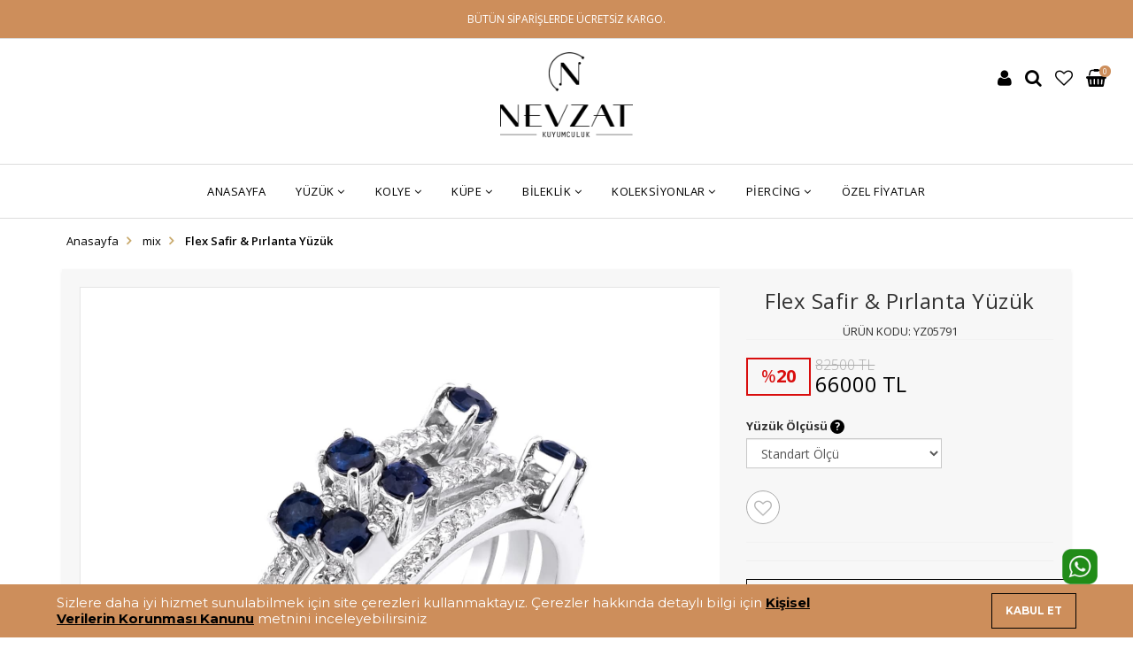

--- FILE ---
content_type: text/html; charset=UTF-8
request_url: https://www.nevzatkuyumculuk.com/p/flex-safir-pirlanta-yuzuk-
body_size: 10368
content:
<!DOCTYPE html>
<html lang="tr-TR">
<head>
    <meta charset="utf-8">
    <meta name="viewport" content="width=device-width, initial-scale=1.0, user-scalable=no">
    <meta name="csrf-token" content="ur8dSHK9lJ5rTJ4tE7d3SN308x1kAkAY9HmPmUWP">
    <link rel="shortcut icon" href="/uploads/favicon.png">
    <title>Flex Safir &amp; Pırlanta Yüzük</title>
<meta name="description" content="Pırlanta Yüzük Modelleri Nevzat Kuyumculuk&#039;ta En Uygun Fiyat ve Güvenli Alışveriş Avantajıyla ! Ücretsiz ve Sigortalı Teslimat İle Hemen Satın Alın !">
    <link rel="stylesheet" href="/assets/css/bootstrap.min.css">
    <link rel="stylesheet" href="/assets/css/main.css?v=2">
    <link rel="stylesheet" href="/assets/css/blue.css">
    <link rel="stylesheet" href="/assets/css/owl.carousel.css">
    <link rel="stylesheet" href="/assets/css/owl.transitions.css">
    <link rel="stylesheet" href="/assets/css/animate.min.css">
    <link rel="stylesheet" href="/assets/css/rateit.css">
    <link rel="stylesheet" href="/assets/css/bootstrap-select.min.css">
    <link rel="stylesheet" href="/assets/css/font-awesome.css">
    <link rel="stylesheet" href="/assets/css/jGrowl.css">
    <link rel="stylesheet" href="/assets/plugins/modals/component.css">
    <link href='https://fonts.googleapis.com/css?family=Roboto:300,400,500,700' rel='stylesheet' type='text/css'>
    <link href='https://fonts.googleapis.com/css?family=Open+Sans:400,300,400italic,600,600italic,700,700italic,800' rel='stylesheet' type='text/css'>
    <link href='https://fonts.googleapis.com/css?family=Montserrat:400,700' rel='stylesheet' type='text/css'>
    <meta name="google-site-verification" content="X0FvYe0hjeSfqtnvr78z8O_nVyqVKCXT-Q8gyn7FZHA" />
    <meta name="google-site-verification" content="TkebDJUnFgHIwEaeP8KMA9fhhgklx3IZmdS49rkADPI" />
    <link href="/assets/css/lightbox.css" rel="stylesheet">
    <script src="/assets/js/jquery-1.11.1.min.js"></script>
    <!-- Google tag (gtag.js) -->
<script async src="https://www.googletagmanager.com/gtag/js?id=G-F40331HCTZ"></script>
<script>
  window.dataLayer = window.dataLayer || [];
  function gtag(){dataLayer.push(arguments);}
  gtag('js', new Date());

  gtag('config', 'G-F40331HCTZ');
</script>
<!-- Google tag (gtag.js) - Google Analytics -->
<script async src="https://www.googletagmanager.com/gtag/js?id=UA-233345224-1">
</script>
<script>
  window.dataLayer = window.dataLayer || [];
  function gtag(){dataLayer.push(arguments);}
  gtag('js', new Date());

  gtag('config', 'UA-233345224-1');
</script>

<!-- Meta Pixel Code -->
<script>
!function(f,b,e,v,n,t,s)
{if(f.fbq)return;n=f.fbq=function(){n.callMethod?
n.callMethod.apply(n,arguments):n.queue.push(arguments)};
if(!f._fbq)f._fbq=n;n.push=n;n.loaded=!0;n.version='2.0';
n.queue=[];t=b.createElement(e);t.async=!0;
t.src=v;s=b.getElementsByTagName(e)[0];
s.parentNode.insertBefore(t,s)}(window, document,'script',
'https://connect.facebook.net/en_US/fbevents.js');
fbq('init', '8681009705341215');
fbq('track', 'PageView');
</script>
<noscript><img height="1" width="1" style="display:none"
src="https://www.facebook.com/tr?id=8681009705341215&ev=PageView&noscript=1"
/></noscript>
<!-- End Meta Pixel Code -->


</head>
<body class="cnt-home ">
<noscript><iframe src="//www.googletagmanager.com/ns.html?id=GTM-WFL2SRX"
height="0" width="0" style="display:none;visibility:hidden"></iframe></noscript>
<script>(function(w,d,s,l,i){w[l]=w[l]||[];w[l].push({'gtm.start':
new Date().getTime(),event:'gtm.js'});var f=d.getElementsByTagName(s)[0],
j=d.createElement(s),dl=l!='dataLayer'?'&l='+l:'';j.async=true;j.src=
'//www.googletagmanager.com/gtm.js?id='+i+dl;f.parentNode.insertBefore(j,f);
})(window,document,'script','dataLayer','GTM-WFL2SRX');</script>
<!-- Google tag (gtag.js) -->
<script async src="https://www.googletagmanager.com/gtag/js?id=AW-10988577990">
</script>
<script>
  window.dataLayer = window.dataLayer || [];
  function gtag(){dataLayer.push(arguments);}
  gtag('js', new Date());

  gtag('config', 'AW-10988577990');
</script>

<header class="header-style-1">
    <div class="top-bar animate-dropdown">
        <div class="container">
            <div class="header-top-inner text-center">
                <a href="#">BÜTÜN SİPARİŞLERDE ÜCRETSİZ KARGO.</a>
            </div>
        </div>
    </div>
    <form id="logout-form" method="post" action="https://www.nevzatkuyumculuk.com/uyelik/logout" class="hidden">
                                <input type="hidden" name="_token" value="ur8dSHK9lJ5rTJ4tE7d3SN308x1kAkAY9HmPmUWP">
                            </form>
    <div class="main-header visible-xs">
        <div class="container">
            <div class="row">
                <div class="col-xs-2 visible-xs">
                    <button class="navbar-toggle" type="button" onclick="checkMenuActive();">
                        <span class="sr-only">Toggle navigation</span> <span class="icon-bar"></span>
                        <span class="icon-bar"></span> <span class="icon-bar"></span>
                    </button>
                </div>
                <div class="col-xs-8 col-sm-12 col-md-3 logo-holder">
                    <div class="logo">
                        <a href="https://www.nevzatkuyumculuk.com">
                            <img src="/uploads/logo.png" alt="Nevzat Kuyumculuk">
                        </a>
                    </div>
                </div>
                <div class="col-xs-2 visible-xs">
                    <button class="navbar-toggle bag" type="button">
                        <a href="https://www.nevzatkuyumculuk.com/sepet"><i class="fa fa-shopping-bag"> </i></a>
                    </button>
                </div>
                <div class="col-xs-12 col-sm-12 col-md-7 top-search-holder ">
                    <div class="search-area">
                        <form method="get" action="https://www.nevzatkuyumculuk.com/arama">
                            <div class="control-group">
                                <input id="live-search" name="keyword" class="search-field" placeholder="Arama yapacağınız kelimeyi yazın..">
                                <button class="search-button"></button>
                                <div class="easy-autocomplete-container" id="easy-autocomplete-container" style="display:none"></div>
                            </div>
                        </form>
                    </div>
                </div>
                <div class="col-xs-12 col-sm-12 col-md-2 animate-dropdown top-cart-row hidden-xs">
                    <div class="dropdown dropdown-cart">
                        <a href="https://www.nevzatkuyumculuk.com/sepet" class="dropdown-toggle lnk-cart" >
                            <div class="items-cart-inner">
                                <div class="basket"><i class="glyphicon glyphicon-shopping-cart"></i></div>
                                <div class="basket-item-count"><span class="count">0</span>
                                </div>
                                <div class="total-price-basket">
                                    <span class="total-price"> <span class="sign"></span><span class="value header-subtotal">0.00</span> TL </span>
                                </div>
                            </div>
                        </a>
                                            </div>
                </div>
            </div>
        </div>
    </div>
    <div class="header-nav animate-dropdown hidden-xs">
        <div class="container-fluid">
            <div class="row">
                <div class="col-md-4">

                </div>
                <div class="col-md-4 logo-holder text-center">
                    <div class="logo">
                        <a href="https://www.nevzatkuyumculuk.com"><img src="/uploads/logo.png" alt="Nevzat Kuyumculuk">
                        </a>
                    </div>
                </div>
                <div class="col-md-4">
                    <ul class="list-unstyled">
                                                                            <li>
                                <a title="Giriş Yap" href="https://www.nevzatkuyumculuk.com/uyelik"><i class="icon fa fa-user"></i></a>
                            </li>
                                                <li><a href="#" onclick="checkSearchMenuActive();"><i class="fa fa-search"></i></a></li>
                        <li><a href="https://www.nevzatkuyumculuk.com/hesabim/favoriler"><i class="fa fa-heart-o"></i></a></li>
                        <li><a href="https://www.nevzatkuyumculuk.com/sepet"><i class="fa fa-shopping-basket"></i>
                                <span class="basket-item-count count">0</span></a></li>
                    </ul>
                </div>
                <div class="col-md-12 mt-5" style="border-top:1px solid #ddd;border-bottom:1px solid #ddd;">
                    <div class="yamm navbar navbar-default" role="navigation">
                        <div class="navbar-header">
                            <button data-target="#mc-horizontal-menu-collapse" data-toggle="collapse" class="navbar-toggle collapsed" type="button">
                                <span class="sr-only">Toggle navigation</span> <span class="icon-bar"></span>
                                <span class="icon-bar"></span> <span class="icon-bar"></span>
                            </button>
                            <div class="top-cart-row visible-xs">
                                <div class="dropdown-cart">
                                    <a href="https://www.nevzatkuyumculuk.com/sepet" class="dropdown-toggle lnk-cart" >
                                        <div class="items-cart-inner">
                                            <div class="basket"><i class="glyphicon glyphicon-shopping-cart"></i></div>
                                            <div class="basket-item-count">
                                                <span class="count">0</span></div>
                                            <div class="total-price-basket">
                                                <span class="total-price"> <span class="sign"></span><span class="value header-subtotal">0.00</span> TL </span>
                                            </div>
                                        </div>
                                    </a>
                                </div>
                            </div>
                        </div>
                        <div class="nav-bg-class">
                            <div class="navbar-collapse collapse" id="mc-horizontal-menu-collapse">
                                <div class="nav-outer" style="text-align: center;">
                                    <ul class="nav navbar-nav">
                                        <style>
                                            .navbar-nav>li{float:none;display: inline-block}
                                        </style>
                                                                                                                                    <li >
                                                    <a href="\" >Anasayfa
                                                                                                            </a>
                                                                                                    </li>
                                                                                                                                                                                <li  class=&#039;dropdown&#039; >
                                                    <a href="\#" class=dropdown-toggle data-hover=dropdown data-toggle=dropdown >Yüzük
                                                                                                                    <i class="fa fa-angle-down"></i>
                                                                                                            </a>
                                                                                                            <ul class="dropdown-menu pages links">
                                                                                                                            <li>
    <a href="\pirlanta-yuzukler">Pırlanta Yüzükler
            </a>
    </li>
                                                                                                                            <li>
    <a href="\baget-pirlanta-yuzukler">Baget Pırlanta Yüzükler
            </a>
    </li>
                                                                                                                    </ul>
                                                                                                    </li>
                                                                                                                                                                                <li  class=&#039;dropdown&#039; >
                                                    <a href="\#" class=dropdown-toggle data-hover=dropdown data-toggle=dropdown >Kolye
                                                                                                                    <i class="fa fa-angle-down"></i>
                                                                                                            </a>
                                                                                                            <ul class="dropdown-menu pages links">
                                                                                                                            <li>
    <a href="\pirlanta-kolyeler">Pırlanta Kolyeler
            </a>
    </li>
                                                                                                                            <li>
    <a href="\baget-pirlanta-kolyeler">Baget Pırlanta Kolyeler
            </a>
    </li>
                                                                                                                    </ul>
                                                                                                    </li>
                                                                                                                                                                                <li  class=&#039;dropdown&#039; >
                                                    <a href="\#" class=dropdown-toggle data-hover=dropdown data-toggle=dropdown >Küpe
                                                                                                                    <i class="fa fa-angle-down"></i>
                                                                                                            </a>
                                                                                                            <ul class="dropdown-menu pages links">
                                                                                                                            <li>
    <a href="\pirlanta-kupeler">Pırlanta Küpeler
            </a>
    </li>
                                                                                                                            <li>
    <a href="\baget-pirlanta-kupeler">Baget Pırlanta Küpeler
            </a>
    </li>
                                                                                                                    </ul>
                                                                                                    </li>
                                                                                                                                                                                <li  class=&#039;dropdown&#039; >
                                                    <a href="\#" class=dropdown-toggle data-hover=dropdown data-toggle=dropdown >Bileklik
                                                                                                                    <i class="fa fa-angle-down"></i>
                                                                                                            </a>
                                                                                                            <ul class="dropdown-menu pages links">
                                                                                                                            <li>
    <a href="\pirlanta-bileklikler">Pırlanta Bileklikler
            </a>
    </li>
                                                                                                                            <li>
    <a href="\baget-pirlanta-bileklikler">Baget Pırlanta Bileklikler
            </a>
    </li>
                                                                                                                    </ul>
                                                                                                    </li>
                                                                                                                                                                                <li  class=&#039;dropdown&#039; >
                                                    <a href="\#" class=dropdown-toggle data-hover=dropdown data-toggle=dropdown >Koleksiyonlar
                                                                                                                    <i class="fa fa-angle-down"></i>
                                                                                                            </a>
                                                                                                            <ul class="dropdown-menu pages links">
                                                                                                                            <li>
    <a href="\bella">Bella
            </a>
    </li>
                                                                                                                            <li>
    <a href="https://www.nevzatkuyumculuk.com/maxim">Maxim
            </a>
    </li>
                                                                                                                            <li>
    <a href="https://www.nevzatkuyumculuk.com/dream">Dream
            </a>
    </li>
                                                                                                                            <li>
    <a href="https://www.nevzatkuyumculuk.com/lerona">Lerona
            </a>
    </li>
                                                                                                                            <li>
    <a href="https://www.nevzatkuyumculuk.com/magna">Magna
            </a>
    </li>
                                                                                                                            <li>
    <a href="https://www.nevzatkuyumculuk.com/bridal">Bridal
            </a>
    </li>
                                                                                                                    </ul>
                                                                                                    </li>
                                                                                                                                                                                <li  class=&#039;dropdown&#039; >
                                                    <a href="\#" class=dropdown-toggle data-hover=dropdown data-toggle=dropdown >Piercing
                                                                                                                    <i class="fa fa-angle-down"></i>
                                                                                                            </a>
                                                                                                            <ul class="dropdown-menu pages links">
                                                                                                                            <li>
    <a href="https://www.nevzatkuyumculuk.com/pirlanta-tragus-piercing">Pırlanta Tragus Piercing
            </a>
    </li>
                                                                                                                            <li>
    <a href="\altin-tragus-piercing">Tragus Piercing
            </a>
    </li>
                                                                                                                    </ul>
                                                                                                    </li>
                                                                                                                                                                                <li >
                                                    <a href="\ozel-fiyatlar" >Özel Fiyatlar
                                                                                                            </a>
                                                                                                    </li>
                                                                                                                        </ul>
                                    <div class="clearfix"></div>
                                </div>
                            </div>
                        </div>
                    </div>


                </div>
            </div>
        </div>
    </div>
</header>
<style>
    .search-layout {
        width: 100%;
        background: #fff;
        border-top: 1px solid #ddd;
        display: none;
    }

    .search-menu-active .search-layout {
        display: block;
    }

    .search-layout .search-inner {
        padding: 28px 50px;
        max-height: calc(100vh - var(--header-height) - 88px);
    }

    .search-inner input {
        background: none;
        width: 100%;
        border: none;
        font-size: 15px;
        vertical-align: middle;
    }

    .search-inner .search-field:focus-visible {
        outline: none;
    }

    .search-inner .search-form {
        display: flex;
        align-items: center;
        flex: 1 0 auto;
    }

    .search-inner .search-form i {
        font-size: 20px;
        color: #666
    }

    .Search__InputIconWrapper {
        position: relative;
        top: -1px;
        margin-right: 12px;
        color: var(--text-color-light);
    }

    .Search__InputIconWrapper {
        margin-right: 20px;
    }
</style>
<div class="search-layout">
    <div class="search-inner">
        <form method="get" action="https://www.nevzatkuyumculuk.com/arama" class="search-form">
            <div class="Search__InputIconWrapper">
                <i class="fa fa-search"></i>
            </div>
            <input name="keyword" class="search-field" placeholder="Arama...">
        </form>
    </div>
</div>
<div class="altHeader visible-xs">
   <ul>
        <li>
            <a href="#" onclick="checkMenuActive();" class="favoriler"><i class="fa fa-list-alt"></i><span>Kategoriler</span></a>
        </li>
        <li>
            <a href="https://www.nevzatkuyumculuk.com/sepet"><i class="fa fa-shopping-bag"></i><span>Sepetim</span>
            <span class="count">0</span></a>
        </li>
        <li><a href="https://www.nevzatkuyumculuk.com/hesabim/favoriler"><i class="fa fa-heart"></i><span>Favorilerim</span></a></li>
                <li>
            <a href="https://www.nevzatkuyumculuk.com/uyelik" ><i class="fa fa-user"></i><span>Üye Girişi</span></a>
        </li>
            </ul>
</div>
<div class="openbox-overlay menu-overlay" onclick="checkMenuActive()" style="display: none;"></div>
<div class="visible-xs sidebar mobile-categories">
    <div class="logo text-center">
        <a href="https://www.nevzatkuyumculuk.com">
            <img src="/uploads/logo.png" alt="Nevzat Kuyumculuk" > </a>
    </div>
    <div class="col-xs-12 mobile-menu">
        <ul class="nav navbar-nav">
                            <li >
                    <a href="\" >Anasayfa
                                            </a>
                                    </li>
                            <li  class=&#039;dropdown&#039; >
                    <a href="\#" class=dropdown-toggle data-hover=dropdown data-toggle=dropdown >Yüzük
                                                    <i class="fa fa-angle-down"></i>
                                            </a>
                                            <ul class="dropdown-menu pages links">
                                                            <li>
    <a href="\pirlanta-yuzukler">Pırlanta Yüzükler
            </a>
    </li>
                                                            <li>
    <a href="\baget-pirlanta-yuzukler">Baget Pırlanta Yüzükler
            </a>
    </li>
                                                    </ul>
                                    </li>
                            <li  class=&#039;dropdown&#039; >
                    <a href="\#" class=dropdown-toggle data-hover=dropdown data-toggle=dropdown >Kolye
                                                    <i class="fa fa-angle-down"></i>
                                            </a>
                                            <ul class="dropdown-menu pages links">
                                                            <li>
    <a href="\pirlanta-kolyeler">Pırlanta Kolyeler
            </a>
    </li>
                                                            <li>
    <a href="\baget-pirlanta-kolyeler">Baget Pırlanta Kolyeler
            </a>
    </li>
                                                    </ul>
                                    </li>
                            <li  class=&#039;dropdown&#039; >
                    <a href="\#" class=dropdown-toggle data-hover=dropdown data-toggle=dropdown >Küpe
                                                    <i class="fa fa-angle-down"></i>
                                            </a>
                                            <ul class="dropdown-menu pages links">
                                                            <li>
    <a href="\pirlanta-kupeler">Pırlanta Küpeler
            </a>
    </li>
                                                            <li>
    <a href="\baget-pirlanta-kupeler">Baget Pırlanta Küpeler
            </a>
    </li>
                                                    </ul>
                                    </li>
                            <li  class=&#039;dropdown&#039; >
                    <a href="\#" class=dropdown-toggle data-hover=dropdown data-toggle=dropdown >Bileklik
                                                    <i class="fa fa-angle-down"></i>
                                            </a>
                                            <ul class="dropdown-menu pages links">
                                                            <li>
    <a href="\pirlanta-bileklikler">Pırlanta Bileklikler
            </a>
    </li>
                                                            <li>
    <a href="\baget-pirlanta-bileklikler">Baget Pırlanta Bileklikler
            </a>
    </li>
                                                    </ul>
                                    </li>
                            <li  class=&#039;dropdown&#039; >
                    <a href="\#" class=dropdown-toggle data-hover=dropdown data-toggle=dropdown >Koleksiyonlar
                                                    <i class="fa fa-angle-down"></i>
                                            </a>
                                            <ul class="dropdown-menu pages links">
                                                            <li>
    <a href="\bella">Bella
            </a>
    </li>
                                                            <li>
    <a href="https://www.nevzatkuyumculuk.com/maxim">Maxim
            </a>
    </li>
                                                            <li>
    <a href="https://www.nevzatkuyumculuk.com/dream">Dream
            </a>
    </li>
                                                            <li>
    <a href="https://www.nevzatkuyumculuk.com/lerona">Lerona
            </a>
    </li>
                                                            <li>
    <a href="https://www.nevzatkuyumculuk.com/magna">Magna
            </a>
    </li>
                                                            <li>
    <a href="https://www.nevzatkuyumculuk.com/bridal">Bridal
            </a>
    </li>
                                                    </ul>
                                    </li>
                            <li  class=&#039;dropdown&#039; >
                    <a href="\#" class=dropdown-toggle data-hover=dropdown data-toggle=dropdown >Piercing
                                                    <i class="fa fa-angle-down"></i>
                                            </a>
                                            <ul class="dropdown-menu pages links">
                                                            <li>
    <a href="https://www.nevzatkuyumculuk.com/pirlanta-tragus-piercing">Pırlanta Tragus Piercing
            </a>
    </li>
                                                            <li>
    <a href="\altin-tragus-piercing">Tragus Piercing
            </a>
    </li>
                                                    </ul>
                                    </li>
                            <li >
                    <a href="\ozel-fiyatlar" >Özel Fiyatlar
                                            </a>
                                    </li>
                    </ul>
    </div>
</div>

<div class="breadcrumb">
    <div class="container">
        <div class="breadcrumb-inner">
            <ul class="list-inline list-unstyled">
                <li><a href="https://www.nevzatkuyumculuk.com">Anasayfa</a></li>
                                <li><a href="https://www.nevzatkuyumculuk.com/mix">mix</a></li>
                <li class='active'>Flex Safir &amp; Pırlanta Yüzük</li>
            </ul>
        </div>
    </div>
</div>
<div class="body-content outer-top-xs">
    <div class='container'>
        <div class='row single-product'>
            <div class='col-md-12'>
                <div class="detail-block">
                    <div class="row  wow fadeInUp">
                        <div class="col-xs-12 col-sm-6 col-md-8 gallery-holder">
                            <div class="product-item-holder size-big single-product-gallery small-gallery">
                                <div id="owl-single-product">
                                                                        <div class="single-product-gallery-item" id="slide8126">
                                        <a data-lightbox="image-1" data-title="Flex Safir &amp; Pırlanta Yüzük" href="/uploads/products/hareketli-safir-pirlanta-yuzuk--77367300.jpg">
                                            <img id="img_zoom" data-zoom-image="/uploads/products/hareketli-safir-pirlanta-yuzuk--77367300.jpg"  class="img-responsive img-fluid" alt="Flex Safir &amp; Pırlanta Yüzük" src="/assets/images/blank.gif" data-echo="/uploads/products/hareketli-safir-pirlanta-yuzuk--77367300.jpg">
                                        </a>
                                    </div>
                                                                        <div class="single-product-gallery-item" id="slide8127">
                                        <a data-lightbox="image-1" data-title="Flex Safir &amp; Pırlanta Yüzük" href="/uploads/products/hareketli-safir-pirlanta-yuzuk--99800600.jpg">
                                            <img id="img_zoom" data-zoom-image="/uploads/products/hareketli-safir-pirlanta-yuzuk--99800600.jpg"  class="img-responsive img-fluid" alt="Flex Safir &amp; Pırlanta Yüzük" src="/assets/images/blank.gif" data-echo="/uploads/products/hareketli-safir-pirlanta-yuzuk--99800600.jpg">
                                        </a>
                                    </div>
                                                                    </div>
                                <div class="single-product-gallery-thumbs gallery-thumbs">
                                    <div id="owl-single-product-thumbnails">
                                                                                <div class="item">
                                            <a class="horizontal-thumb active" data-target="#owl-single-product" data-slide="8126" href="#slide8126">
                                                <img class="img-responsive" width="" alt="" src="/assets/images/blank.gif" data-echo="/uploads/products/thumbnail/hareketli-safir-pirlanta-yuzuk--77367300.jpg">
                                            </a>
                                        </div>
                                                                                <div class="item">
                                            <a class="horizontal-thumb active" data-target="#owl-single-product" data-slide="8127" href="#slide8127">
                                                <img class="img-responsive" width="" alt="" src="/assets/images/blank.gif" data-echo="/uploads/products/thumbnail/hareketli-safir-pirlanta-yuzuk--99800600.jpg">
                                            </a>
                                        </div>
                                        
                                    </div>
                                </div>
                            </div>
                        </div>
                        <div class='col-sm-6 col-md-4 product-info-block'>
                            <div class="product-info">
                                                                <span class="brand-name hidden">Nevzat Kuyumculuk</span>
                                                                <h1 class="name">Flex Safir &amp; Pırlanta Yüzük</h1>
                                <span class="stock-info">ÜRÜN KODU: <span class="pp-stock-code">YZ05791</span></span>
                                <div class="stock-container info-container m-t-10 hidden">
                                    <div class="row">
                                        <div class="col-sm-3 col-xs-4">
                                            <div class="stock-box">
                                                <span class="label">Stok Kodu:</span>
                                            </div>
                                        </div>
                                        <div class="col-sm-9 col-xs-8">
                                            <div class="stock-box">
                                                <span class="value pp-stock-code">YZ05791</span>
                                            </div>
                                        </div>
                                    </div>
                                    <div class="row mt-1">
                                        <div class="col-sm-3 col-xs-4">
                                            <div class="stock-box">
                                                <span class="label">Stok Adeti:</span>
                                            </div>
                                        </div>
                                        <div class="col-sm-9 col-xs-8">
                                            <div class="stock-box">
                                                <span class="value pp-stock-qty">1</span>
                                            </div>
                                        </div>
                                    </div>
                                    <div class="row mt-1">
                                        <div class="col-sm-3 col-xs-4">
                                            <div class="stock-box">
                                                <span class="label">Stok Durumu:</span>
                                            </div>
                                        </div>
                                        <div class="col-sm-9 col-xs-8">
                                            <div class="stock-box">
                                                <span class="value pp-stock-value in-stock">Mevcut</span>
                                            </div>
                                        </div>
                                    </div>
                                </div>

                                <div class="stock-container info-container m-t-10 hidden">
                                    <div class="row">
                                        <div class="col-sm-3 col-xs-4">
                                            <div class="stock-box">
                                                <span class="label">Fiyat:</span>
                                            </div>
                                        </div>
                                        <div class="col-sm-9 col-xs-8">
                                            <div class="stock-box text-right">
                                                <span class="value">66000 TL</span>
                                            </div>
                                        </div>
                                    </div>
                                                                        <div class="row mt-1">
                                        <div class="col-sm-3 col-xs-4">
                                            <div class="stock-box">
                                                <span class="label">Dolar Fiyatı:</span>
                                            </div>
                                        </div>
                                        <div class="col-sm-9 col-xs-8">
                                            <div class="stock-box text-right">
                                                <span class="value">1320 $</span>
                                            </div>
                                        </div>
                                    </div>
                                                                    </div>
                                <div class="price-container info-container">
                                    <div class="row">
                                        <div class="col-sm-12">
                                            <div class="price-box" style="display:table;margin-bottom:25px">
                                                                                                <span class="discount-rate"><span>%</span>20</span>
                                                <span class="price-strike" style="padding-left:5px;line-height:1">82500 TL</span>
                                                <br/>                                                 <span class="price pp-price" style="padding-left:5px;line-height: 1">66000 TL</span>
                                            </div>
                                        </div>
                                        <div class="col-sm-12">
                                            <style>
                                                .discount-rate {
                                                    display: table-cell;
                                                    vertical-align: middle;
                                                    padding: 5px 15px;
                                                    border: 2px solid #d90e0e;
                                                    color: #d90e0e;
                                                    font-size: 20px;
                                                    font-weight: bold;
                                                    margin-right: 5px;
                                                }
                                                .discount-rate span{font-size:;font-weight: 500}
                                                .yuzukOlcu{
                                                    background: #000;
                                                    color: #fff;
                                                    border-radius: 50%;
                                                    width: 16px;
                                                    height: 16px;
                                                    display: inline-block;
                                                    text-align: center;
                                                    font-size: 12px;
                                                    line-height: 16px;
                                                }
                                            </style>
                                                                                        <form method="post" action="#" id="variantCheckForm">
                                                                                                                                                                                                <div class="row">
                                                    <div class="form-group col-md-8">
                                                        <label for="" class="font-weight-600">Yüzük Ölçüsü 
                                                             
                                                            <a href="/sayfalar/yuzuk-olcu-bulma-rehberi" class="yuzukOlcu" target="_blank">?</a>
                                                                                                                    </label>
                                                                                                                <select onchange="pvp(1);" class="form-control" name="variant[1]" id="" required>
                                                            <option value="">Seçiniz</option>
                                                                                                                        <option value="17" selected>Standart Ölçü</option>
                                                                                                                        <option value="2" >8</option>
                                                                                                                        <option value="3" >9</option>
                                                                                                                        <option value="4" >10</option>
                                                                                                                        <option value="5" >11</option>
                                                                                                                        <option value="6" >12</option>
                                                                                                                        <option value="7" >13</option>
                                                                                                                        <option value="8" >14</option>
                                                                                                                        <option value="9" >15</option>
                                                                                                                        <option value="10" >16</option>
                                                                                                                        <option value="11" >17</option>
                                                                                                                        <option value="12" >18</option>
                                                                                                                        <option value="13" >19</option>
                                                                                                                        <option value="14" >20</option>
                                                                                                                        <option value="15" >21</option>
                                                                                                                        <option value="16" >22</option>
                                                                                                                    </select>
                                                    </div>
                                                </div>
                                                                                                <input name="lastSelect" type="hidden" value="1"/>
                                                <input name="totalSelect" type="hidden" value="1"/>
                                                <input name="group_id" type="hidden" value="126"/>
                                            </form>
                                                                                    </div>
                                        <div class="col-sm-12">
                                            <div class="favorite-button m-t-10">
                                                                                                    <a href="https://www.nevzatkuyumculuk.com/uyelik"><span class="fav-btn" title="Favorilere Ekle'">
                                                        <i class="fa fa-heart-o"></i> </span></a>
                                                                                                            </div>
                                                </div>
                                            </div>
                                        </div>
                                        <hr />
                                        <div style="font-size:15px;color:#000">
                                            <table cellspacing="0" style="border-collapse:collapse; width:576px">
	<tbody>
		<tr>
			<td style="border-bottom:none; border-left:1px solid black; border-right:1px solid black; border-top:1px solid black; height:19px; vertical-align:middle; white-space:normal; width:576px">14 Ayar Beyaz Altın</td>
		</tr>
		<tr>
			<td style="border-bottom:none; border-left:1px solid black; border-right:1px solid black; border-top:none; height:19px; vertical-align:middle; white-space:nowrap">PIRLANTA&nbsp;&nbsp; 0.43 carat G Vs</td>
		</tr>
		<tr>
			<td style="border-bottom:none; border-left:1px solid black; border-right:1px solid black; border-top:none; height:19px; vertical-align:middle; white-space:nowrap">Safir (Naturel)&nbsp; 0.55 carat</td>
		</tr>
		<tr>
			<td style="border-bottom:none; border-left:1px solid black; border-right:1px solid black; border-top:none; height:19px; vertical-align:middle; white-space:nowrap">Vermiş olduğunuz siparişler Nevzat Kuyumculuk özel kutusu ve sertifikası ile birlikte gönderilecektir</td>
		</tr>
		<tr>
			<td style="border-bottom:none; border-left:1px solid black; border-right:1px solid black; border-top:none; height:19px; vertical-align:middle; white-space:nowrap">Tasarımlarımız 7-10 iş günü içerisinde kargoya teslim edilmektedir.</td>
		</tr>
		<tr>
			<td style="border-bottom:none; border-left:none; border-right:none; border-top:none; height:19px; vertical-align:bottom; white-space:nowrap">&nbsp;</td>
		</tr>
	</tbody>
</table>
                                        </div>
                                        <hr />
                                                                                <div class="quantity-container info-container">
                                            <div class="row">
                                                <div class="col-sm-2 hidden">
                                                    <span class="label">Adet :</span>
                                                </div>
                                                <div class="col-sm-2 hidden">
                                                    <div class="cart-quantity">
                                                        <div class="quant-input">
                                                            <div class="arrows">
                                                                <div class="arrow plus gradient" onclick="qtyInput('increase')">
                                                                    <span class="ir"><i class="icon fa fa-sort-asc"></i></span>
                                                                </div>
                                                                <div class="arrow minus gradient" onclick="qtyInput('decrease')">
                                                                    <span class="ir"><i class="icon fa fa-sort-desc"></i></span>
                                                                </div>
                                                            </div>
                                                            <input type="text" value="1" name="qty">
                                                        </div>
                                                    </div>
                                                </div>
                                                <div class="col-sm-12 pp-cart-buttons">
                                                    <input type="hidden" name="add-product-id" value="5235"/>
                                                    <button type="button" onclick="addCart()" class="btn btn-black add-cart-button btn-block" style="letter-spacing: 1px">
                                                        SEPETE EKLE
                                                    </button>
                                                    <a href="#" class="btn btn-success hidden"><i class="fa fa-shopping-cart inner-right-vs"></i> HEMEN AL</a>
                                                </div>
                                            </div>
                                        </div>
                                                                                <hr/>
                                        <div class="description-container m-t-20">
                                            
                                            <h5>ÜRÜN ÖZELLİKLERİ</h5>
                                            <p class="product-short-desc"></p>
                                        </div>
                                        <hr/>
                                        <div class="description-container m-t-20">
<div class="testt3"><!------------------------------->
<div class="testt4" style="margin-top:20px">
<div style="width:13%"><img data-swift-lazy="1" loading="lazy" src="/laravel-filemanager/photos/26/handmade.png" style="padding: 0px 10px 0px 0px; margin: 0px 10px 0px 0px;" /></div>

<div style="width:87%; margin: auto;">
<p data-mce-fragment="1"><a style="font-size: 13px; text-decoration: none; color: #000000;">Bu ürün ince el işçiliğimiz ile sürdürülebilir yöntemlerle tasarlanmıştır.</a></p>
</div>
</div>
<!------------------------------->

<div class="testt4" style="display:none">
<div style="width:13%"><img data-swift-lazy="1" loading="lazy" src="/laravel-filemanager/photos/26/1.png" style="padding: 0px 10px 0px 0px; margin: 0px 10px 0px 0px;" /></div>

<div style="width:87%; margin: auto;"><a style="font-size: 13px; text-decoration: none; color: #000000;">Dünya&#39;nın her yerine ücretsiz kargo gönderimi yapılır ve sadece 3 iş gününde kargoya teslim edilir.</a></div>
</div>
<!------------------------------->

<div class="testt4" style="display:none">
<div style="width:13%"><img data-swift-lazy="1" loading="lazy" src="/laravel-filemanager/photos/26/Icon-3.png" style="padding: 0px 10px 0px 0px; margin: 0px 10px 0px 0px;" /></div>

<div style="width:87%; margin: auto;"><a style="font-size: 13px; text-decoration: none; color: #000000;">Ücretsiz iade ve garanti</a></div>
</div>
<!------------------------------->

<div class="testt4" style="margin-bottom:20px">
<div style="width:13%"><img data-swift-lazy="1" loading="lazy" src="/laravel-filemanager/photos/26/2.png" style="padding: 0px 10px 0px 0px; margin: 0px 10px 0px 0px;" /></div>

<div style="width:87%; margin: auto;"><a style="font-size: 13px; text-decoration: none; color: #000000;">Güvenli ödeme</a></div>
</div>
<!-------------------------------></div>
</div>
                                    </div>
                                </div>
                            </div>
                        </div>

                        <div class="product-tabs inner-bottom-xs  wow fadeInUp hidden">
                            <div class="row">
                                <div class="col-sm-12">
                                    <ul id="product-tabs" class="nav nav-tabs nav-tab-cell">
                                        <li class="active"><a data-toggle="tab" href="#description">AÇIKLAMA</a></li>
                                    </ul>
                                </div>
                                <div class="col-sm-12">
                                    <div class="tab-content">
                                        <div id="description" class="tab-pane in active">
                                            <div class="product-tab">
                                                <table cellspacing="0" style="border-collapse:collapse; width:576px">
	<tbody>
		<tr>
			<td style="border-bottom:none; border-left:1px solid black; border-right:1px solid black; border-top:1px solid black; height:19px; vertical-align:middle; white-space:normal; width:576px">14 Ayar Beyaz Altın</td>
		</tr>
		<tr>
			<td style="border-bottom:none; border-left:1px solid black; border-right:1px solid black; border-top:none; height:19px; vertical-align:middle; white-space:nowrap">PIRLANTA&nbsp;&nbsp; 0.43 carat G Vs</td>
		</tr>
		<tr>
			<td style="border-bottom:none; border-left:1px solid black; border-right:1px solid black; border-top:none; height:19px; vertical-align:middle; white-space:nowrap">Safir (Naturel)&nbsp; 0.55 carat</td>
		</tr>
		<tr>
			<td style="border-bottom:none; border-left:1px solid black; border-right:1px solid black; border-top:none; height:19px; vertical-align:middle; white-space:nowrap">Vermiş olduğunuz siparişler Nevzat Kuyumculuk özel kutusu ve sertifikası ile birlikte gönderilecektir</td>
		</tr>
		<tr>
			<td style="border-bottom:none; border-left:1px solid black; border-right:1px solid black; border-top:none; height:19px; vertical-align:middle; white-space:nowrap">Tasarımlarımız 7-10 iş günü içerisinde kargoya teslim edilmektedir.</td>
		</tr>
		<tr>
			<td style="border-bottom:none; border-left:none; border-right:none; border-top:none; height:19px; vertical-align:bottom; white-space:nowrap">&nbsp;</td>
		</tr>
	</tbody>
</table>
                                            </div>
                                        </div>
                                    </div>
                                </div>
                            </div>
                        </div>
                        <section class="section featured-product wow fadeInUp">
    <h3 class="section-title">Benzer Ürünler</h3>
    <div class="owl-carousel home-owl-carousel upsell-product custom-carousel owl-theme outer-top-xs">
                    <div class="item item-carousel">
    <div class="products">
        <div class="product">
            <div class="product-image">
                <div class="image">
                    <a href="https://www.nevzatkuyumculuk.com/p/010-ct-safir-pirlanta-yuzuk">
                                                    <img src="/uploads/products/010-ct-safir-pirlanta-yuzuk-43983400.jpg" alt="Safir &amp; Pırlanta Yüzük" />
                                            </a>
                </div>
                                    <span class="discount-prices">%20</span>
                                                    <span class="create-fav">
                        <a href="https://www.nevzatkuyumculuk.com/uyelik"><i class="fa fa-heart-o"></i></a>
                    </span>
                            </div>
            <div class="product-info text-left">
                <h3 class="name"><a href="https://www.nevzatkuyumculuk.com/p/010-ct-safir-pirlanta-yuzuk">Safir &amp; Pırlanta Yüzük</a>
                </h3>
                <div class="product-price">
                    <span class="price"> 28600 TL</span>
                                            <span class="price-before-discount">35750 TL</span>
                                    </div>
            </div>
            <div class="cart clearfix">
                <div class="action">
    <ul class="list-unstyled">
        <li class="add-cart-button btn-group">
                        <button class="btn btn-primary icon" type="button" title="Sepete Ekle" onclick="addCart(2253)">
                <i class="fa fa-shopping-cart"></i> SEPETE EKLE</button>
                        </li>
    </ul>
</div>
            </div>
        </div>
    </div>
</div>
                    <div class="item item-carousel">
    <div class="products">
        <div class="product">
            <div class="product-image">
                <div class="image">
                    <a href="https://www.nevzatkuyumculuk.com/p/oval-safir-pirlanta-yuzuk">
                                                    <img src="/uploads/products/oval-safir-pirlanta-yuzuk-19450300.jpg" alt="Oval Safir &amp; Pırlanta Yüzük" />
                                            </a>
                </div>
                                    <span class="discount-prices">%20</span>
                                                    <span class="create-fav">
                        <a href="https://www.nevzatkuyumculuk.com/uyelik"><i class="fa fa-heart-o"></i></a>
                    </span>
                            </div>
            <div class="product-info text-left">
                <h3 class="name"><a href="https://www.nevzatkuyumculuk.com/p/oval-safir-pirlanta-yuzuk">Oval Safir &amp; Pırlanta Yüzük</a>
                </h3>
                <div class="product-price">
                    <span class="price"> 32200 TL</span>
                                            <span class="price-before-discount">40250 TL</span>
                                    </div>
            </div>
            <div class="cart clearfix">
                <div class="action">
    <ul class="list-unstyled">
        <li class="add-cart-button btn-group">
                        <button class="btn btn-primary icon" type="button" title="Sepete Ekle" onclick="addCart(2255)">
                <i class="fa fa-shopping-cart"></i> SEPETE EKLE</button>
                        </li>
    </ul>
</div>
            </div>
        </div>
    </div>
</div>
                    <div class="item item-carousel">
    <div class="products">
        <div class="product">
            <div class="product-image">
                <div class="image">
                    <a href="https://www.nevzatkuyumculuk.com/p/083-ct-baget-pirlanta-yuzuk">
                                                    <img src="/uploads/products/081-ct-baget-pirlanta-yuzuk-43059900.jpg" alt="0.83 CT Baget Pırlanta Yüzük" />
                                            </a>
                </div>
                                    <span class="discount-prices">%20</span>
                                                    <span class="create-fav">
                        <a href="https://www.nevzatkuyumculuk.com/uyelik"><i class="fa fa-heart-o"></i></a>
                    </span>
                            </div>
            <div class="product-info text-left">
                <h3 class="name"><a href="https://www.nevzatkuyumculuk.com/p/083-ct-baget-pirlanta-yuzuk">0.83 CT Baget Pırlanta Yüzük</a>
                </h3>
                <div class="product-price">
                    <span class="price"> 70000 TL</span>
                                            <span class="price-before-discount">87500 TL</span>
                                    </div>
            </div>
            <div class="cart clearfix">
                <div class="action">
    <ul class="list-unstyled">
        <li class="add-cart-button btn-group">
                        <button class="btn btn-primary icon" type="button" title="Sepete Ekle" onclick="addCart(2259)">
                <i class="fa fa-shopping-cart"></i> SEPETE EKLE</button>
                        </li>
    </ul>
</div>
            </div>
        </div>
    </div>
</div>
                    <div class="item item-carousel">
    <div class="products">
        <div class="product">
            <div class="product-image">
                <div class="image">
                    <a href="https://www.nevzatkuyumculuk.com/p/yakut-pirlanta-yuzuk-1">
                                                    <img src="/uploads/products/yakut-pirlanta-yuzuk-1-58357600.jpg" alt="Yakut &amp; Pırlanta Yüzük" />
                                            </a>
                </div>
                                    <span class="discount-prices">%20</span>
                                                    <span class="create-fav">
                        <a href="https://www.nevzatkuyumculuk.com/uyelik"><i class="fa fa-heart-o"></i></a>
                    </span>
                            </div>
            <div class="product-info text-left">
                <h3 class="name"><a href="https://www.nevzatkuyumculuk.com/p/yakut-pirlanta-yuzuk-1">Yakut &amp; Pırlanta Yüzük</a>
                </h3>
                <div class="product-price">
                    <span class="price"> 47200 TL</span>
                                            <span class="price-before-discount">59000 TL</span>
                                    </div>
            </div>
            <div class="cart clearfix">
                <div class="action">
    <ul class="list-unstyled">
        <li class="add-cart-button btn-group">
                        <button class="btn btn-primary icon" type="button" title="Sepete Ekle" onclick="addCart(2261)">
                <i class="fa fa-shopping-cart"></i> SEPETE EKLE</button>
                        </li>
    </ul>
</div>
            </div>
        </div>
    </div>
</div>
                    <div class="item item-carousel">
    <div class="products">
        <div class="product">
            <div class="product-image">
                <div class="image">
                    <a href="https://www.nevzatkuyumculuk.com/p/010-ct-safir-pirlanta-yuzuk-408">
                                                    <img src="/uploads/products/010-ct-safir-pirlanta-yuzuk-59143600.jpg" alt="Safir &amp; Pırlanta Yüzük" />
                                            </a>
                </div>
                                    <span class="discount-prices">%20</span>
                                                    <span class="create-fav">
                        <a href="https://www.nevzatkuyumculuk.com/uyelik"><i class="fa fa-heart-o"></i></a>
                    </span>
                            </div>
            <div class="product-info text-left">
                <h3 class="name"><a href="https://www.nevzatkuyumculuk.com/p/010-ct-safir-pirlanta-yuzuk-408">Safir &amp; Pırlanta Yüzük</a>
                </h3>
                <div class="product-price">
                    <span class="price"> 28600 TL</span>
                                            <span class="price-before-discount">35750 TL</span>
                                    </div>
            </div>
            <div class="cart clearfix">
                <div class="action">
    <ul class="list-unstyled">
        <li class="add-cart-button btn-group">
                        <button class="btn btn-primary icon" type="button" title="Sepete Ekle" onclick="addCart(2310)">
                <i class="fa fa-shopping-cart"></i> SEPETE EKLE</button>
                        </li>
    </ul>
</div>
            </div>
        </div>
    </div>
</div>
                    <div class="item item-carousel">
    <div class="products">
        <div class="product">
            <div class="product-image">
                <div class="image">
                    <a href="https://www.nevzatkuyumculuk.com/p/010-ct-safir-pirlanta-yuzuk-497">
                                                    <img src="/uploads/products/010-ct-safir-pirlanta-yuzuk-408-92524700.jpg" alt="Safir &amp; Pırlanta Yüzük" />
                                            </a>
                </div>
                                    <span class="discount-prices">%20</span>
                                                    <span class="create-fav">
                        <a href="https://www.nevzatkuyumculuk.com/uyelik"><i class="fa fa-heart-o"></i></a>
                    </span>
                            </div>
            <div class="product-info text-left">
                <h3 class="name"><a href="https://www.nevzatkuyumculuk.com/p/010-ct-safir-pirlanta-yuzuk-497">Safir &amp; Pırlanta Yüzük</a>
                </h3>
                <div class="product-price">
                    <span class="price"> 28600 TL</span>
                                            <span class="price-before-discount">35750 TL</span>
                                    </div>
            </div>
            <div class="cart clearfix">
                <div class="action">
    <ul class="list-unstyled">
        <li class="add-cart-button btn-group">
                        <button class="btn btn-primary icon" type="button" title="Sepete Ekle" onclick="addCart(2311)">
                <i class="fa fa-shopping-cart"></i> SEPETE EKLE</button>
                        </li>
    </ul>
</div>
            </div>
        </div>
    </div>
</div>
                    <div class="item item-carousel">
    <div class="products">
        <div class="product">
            <div class="product-image">
                <div class="image">
                    <a href="https://www.nevzatkuyumculuk.com/p/010-ct-safir-pirlanta-yuzuk-869">
                                                    <img src="/uploads/products/010-ct-safir-pirlanta-yuzuk-497-33187600.jpg" alt="Safir &amp; Pırlanta Yüzük" />
                                            </a>
                </div>
                                    <span class="discount-prices">%20</span>
                                                    <span class="create-fav">
                        <a href="https://www.nevzatkuyumculuk.com/uyelik"><i class="fa fa-heart-o"></i></a>
                    </span>
                            </div>
            <div class="product-info text-left">
                <h3 class="name"><a href="https://www.nevzatkuyumculuk.com/p/010-ct-safir-pirlanta-yuzuk-869">Safir &amp; Pırlanta Yüzük</a>
                </h3>
                <div class="product-price">
                    <span class="price"> 28600 TL</span>
                                            <span class="price-before-discount">35750 TL</span>
                                    </div>
            </div>
            <div class="cart clearfix">
                <div class="action">
    <ul class="list-unstyled">
        <li class="add-cart-button btn-group">
                        <button class="btn btn-primary icon" type="button" title="Sepete Ekle" onclick="addCart(2312)">
                <i class="fa fa-shopping-cart"></i> SEPETE EKLE</button>
                        </li>
    </ul>
</div>
            </div>
        </div>
    </div>
</div>
                    <div class="item item-carousel">
    <div class="products">
        <div class="product">
            <div class="product-image">
                <div class="image">
                    <a href="https://www.nevzatkuyumculuk.com/p/010-ct-safir-pirlanta-yuzuk-695">
                                                    <img src="/uploads/products/010-ct-safir-pirlanta-yuzuk-869-63710300.jpg" alt="Safir &amp; Pırlanta Yüzük" />
                                            </a>
                </div>
                                    <span class="discount-prices">%20</span>
                                                    <span class="create-fav">
                        <a href="https://www.nevzatkuyumculuk.com/uyelik"><i class="fa fa-heart-o"></i></a>
                    </span>
                            </div>
            <div class="product-info text-left">
                <h3 class="name"><a href="https://www.nevzatkuyumculuk.com/p/010-ct-safir-pirlanta-yuzuk-695">Safir &amp; Pırlanta Yüzük</a>
                </h3>
                <div class="product-price">
                    <span class="price"> 28600 TL</span>
                                            <span class="price-before-discount">35750 TL</span>
                                    </div>
            </div>
            <div class="cart clearfix">
                <div class="action">
    <ul class="list-unstyled">
        <li class="add-cart-button btn-group">
                        <button class="btn btn-primary icon" type="button" title="Sepete Ekle" onclick="addCart(2313)">
                <i class="fa fa-shopping-cart"></i> SEPETE EKLE</button>
                        </li>
    </ul>
</div>
            </div>
        </div>
    </div>
</div>
                    <div class="item item-carousel">
    <div class="products">
        <div class="product">
            <div class="product-image">
                <div class="image">
                    <a href="https://www.nevzatkuyumculuk.com/p/010-ct-safir-pirlanta-yuzuk-609">
                                                    <img src="/uploads/products/010-ct-safir-pirlanta-yuzuk-695-92931800.jpg" alt="Safir &amp; Pırlanta Yüzük" />
                                            </a>
                </div>
                                    <span class="discount-prices">%20</span>
                                                    <span class="create-fav">
                        <a href="https://www.nevzatkuyumculuk.com/uyelik"><i class="fa fa-heart-o"></i></a>
                    </span>
                            </div>
            <div class="product-info text-left">
                <h3 class="name"><a href="https://www.nevzatkuyumculuk.com/p/010-ct-safir-pirlanta-yuzuk-609">Safir &amp; Pırlanta Yüzük</a>
                </h3>
                <div class="product-price">
                    <span class="price"> 28600 TL</span>
                                            <span class="price-before-discount">35750 TL</span>
                                    </div>
            </div>
            <div class="cart clearfix">
                <div class="action">
    <ul class="list-unstyled">
        <li class="add-cart-button btn-group">
                        <button class="btn btn-primary icon" type="button" title="Sepete Ekle" onclick="addCart(2314)">
                <i class="fa fa-shopping-cart"></i> SEPETE EKLE</button>
                        </li>
    </ul>
</div>
            </div>
        </div>
    </div>
</div>
                    <div class="item item-carousel">
    <div class="products">
        <div class="product">
            <div class="product-image">
                <div class="image">
                    <a href="https://www.nevzatkuyumculuk.com/p/010-ct-safir-pirlanta-yuzuk-947">
                                                    <img src="/uploads/products/010-ct-safir-pirlanta-yuzuk-609-27188000.jpg" alt="Safir &amp; Pırlanta Yüzük" />
                                            </a>
                </div>
                                    <span class="discount-prices">%20</span>
                                                    <span class="create-fav">
                        <a href="https://www.nevzatkuyumculuk.com/uyelik"><i class="fa fa-heart-o"></i></a>
                    </span>
                            </div>
            <div class="product-info text-left">
                <h3 class="name"><a href="https://www.nevzatkuyumculuk.com/p/010-ct-safir-pirlanta-yuzuk-947">Safir &amp; Pırlanta Yüzük</a>
                </h3>
                <div class="product-price">
                    <span class="price"> 28600 TL</span>
                                            <span class="price-before-discount">35750 TL</span>
                                    </div>
            </div>
            <div class="cart clearfix">
                <div class="action">
    <ul class="list-unstyled">
        <li class="add-cart-button btn-group">
                        <button class="btn btn-primary icon" type="button" title="Sepete Ekle" onclick="addCart(2315)">
                <i class="fa fa-shopping-cart"></i> SEPETE EKLE</button>
                        </li>
    </ul>
</div>
            </div>
        </div>
    </div>
</div>
            </div>
</section>
                    </div>
                    <div class="clearfix"></div>
                </div>
            </div>
        </div>
        <footer id="footer" class="footer color-bg">
    <div class="footer-bottom">
        <div class="container-fluid">
            <div class="row">
                <div class="col-xs-12 col-sm-6 col-md-3">
                    <div class="module-heading">
                        <h4 class="module-title">Bize Ulaşın</h4>
                    </div>
                    <div class="module-body">
                        <ul class="toggle-footer" style="">
                            <li class="media">
                                <div class="pull-left"> <span class="icon fa-stack fa-lg"> <i class="fa fa-map-marker fa-stack-1x fa-inverse"></i> </span> </div>
                                <div class="media-body">
                                    <p>Bab-ı Ali cad. No:9 İstanbul Reklam Sitesi Kat3 D23 Cağaloğlu İstanbul</p>
                                </div>
                            </li>
                            <li class="media">
                                <div class="pull-left"> <span class="icon fa-stack fa-lg"> <i class="fa fa-mobile fa-stack-1x fa-inverse"></i> </span> </div>
                                <div class="media-body">
                                    <p><br>+90 212 528 88 81</p>
                                </div>
                            </li>
                            <li class="media">
                                <div class="pull-left"> <span class="icon fa-stack fa-lg"> <i class="fa fa-whatsapp fa-stack-1x fa-inverse"></i> </span> </div>
                                <div class="media-body">
                                    <p><a href="https://wa.me/+904623269500?text=Merhaba,sizden%20bilgi%20almak%20istiyorum." target="_blank">+904623269500</a></p>
                                </div>
                            </li>
                            <li class="media">
                                <div class="pull-left"> <span class="icon fa-stack fa-lg"> <i class="fa fa-envelope fa-stack-1x fa-inverse"></i> </span> </div>
                                <div class="media-body"> <span><a href="mailto:info@nevzatkuyumculuk.com">info@nevzatkuyumculuk.com</a></span> </div>
                            </li>
                        </ul>
                    </div>
                    <!-- /.module-body -->
                </div>
                <div class="col-xs-12 col-sm-6 col-md-3">
                    <div class="module-heading">
                        <h4 class="module-title">Hızlı Menü</h4>
                    </div>
                    <div class="module-body">
                        <ul class='list-unstyled'>
                                                                                                <li><a href="/">Anasayfa</a></li>
                                                                    <li><a href="/sepet">Sepetim</a></li>
                                                                    <li><a href="/uyelik">Üye Ol</a></li>
                                                                    <li><a href="/uyelik">Üye Girişi</a></li>
                                                                    <li><a href="/hesabim/favoriler">Favorilerim</a></li>
                                                                    <li><a href="/sayfalar/yuzuk-olcu-bulma-rehberi">Yüzük Ölçü Bulma Rehberi</a></li>
                                                                                    </ul>
                    </div>
                </div>
                <div class="col-xs-12 col-sm-6 col-md-3">
                    <div class="module-heading">
                        <h4 class="module-title">Yasal Bilgiler</h4>
                    </div>
                    <div class="module-body">
                        <ul class='list-unstyled'>
                                                                                                <li><a href="/sayfalar/mesafeli-satis-sozlesmesi">Mesafeli Satış Sözleşmesi</a></li>
                                                                    <li><a href="/sayfalar/garanti-ve-iade-kosullari">Garanti ve İade Koşulları</a></li>
                                                                    <li><a href="/sayfalar/teslimat-kosullari">Teslimat Koşulları</a></li>
                                                                    <li><a href="/sayfalar/aydinlatma-metni">Aydınlatma Metni</a></li>
                                                                    <li><a href="/sayfalar/kisisel-verilerin-korunmasi-kanunu">Kişisel Verilerin Koruması Kanunu</a></li>
                                                                    <li><a href="/sayfalar/cerez-politikasi">Çerez Politikası</a></li>
                                                                    <li><a href="/sayfalar/kisisel-veri-saklama-ve-imha-politikasi">Kişisel Veri Saklama Ve İmha Politikası</a></li>
                                                                    <li><a href="/sayfalar/ilgili-kisi-basvuru-formu">Kvkk İlgili Kişi Başvuru Formu</a></li>
                                                                                    </ul>
                    </div>
                </div>
                <div class="col-xs-12 col-sm-6 col-md-3">
                    <div class="module-heading">
                        <h4 class="module-title">Kurumsal</h4>
                    </div>
                    <div class="module-body">
                        <ul class='list-unstyled'>
                                                                                                <li><a href="/sayfalar/hesap-bilgilerimiz">Hesap Numaralarımız</a></li>
                                                                    <li><a href="/sayfalar/uyelik-sozlesmesi">Üyelik Sözleşmesi</a></li>
                                                                    <li><a href="/sayfalar/hakkimizda">Hakkımızda</a></li>
                                                                    <li><a href="/sayfalar/iletisim">İletişim</a></li>
                                                                    <li><a href="/sayfalar/magazalarimizi-kesfedin">Mağazalarımızı Keşfedin</a></li>
                                                                                    </ul>
                    </div>
                </div>
            </div>
        </div>
    </div>
    <div class="copyright-bar">
        <div class="container">
            <div class="col-xs-12 col-sm-6 no-padding social">
                <p style="color:#fff">© 2026 Tüm Hakları Saklıdır</p>
            </div>
            <div class="col-xs-12 col-sm-6 no-padding">
                <div class="clearfix payment-methods">
                    <ul>
                        <li class=""><img style="max-width: 100px" src="/uploads/footer/bi-logo.png" alt="bi logo"></li>
                        <li class=""><img style="max-width: 100px" src="/uploads/footer/ito-logo-white.png" alt="ito logo"></li>
                        <li class=""><img style="max-width: 100px" src="/uploads/footer/hrd-logo.png" alt="hrd logo"></li>
                        <li class=""><img style="max-width: 100px" src="/uploads/footer/gia-logo.png" alt="gia logo"></li>
                        <li><a href="https://www.toretto.com.tr/" target="_blank" title="web tasarım"><img src="https://www.toretto.com.tr/images/web-tasarim.png" alt="toretto"></a></li>
                    </ul>
                </div>
            </div>
        </div>
    </div>
</footer>
<div class="kvkk">
    <div class="kapsa">
        <div class="content">
            Sizlere daha iyi hizmet sunulabilmek için site çerezleri kullanmaktayız. Çerezler hakkında detaylı bilgi için
            <a href="https://www.nevzatkuyumculuk.com/sayfalar/kisisel-verilerin-korunmasi-kanunu" title="KVKK Aydınlatma Metni" target="_blank">Kişisel Verilerin Korunması Kanunu</a> metnini inceleyebilirsiniz
        </div>
        <div class="kabul"><span>KABUL ET</span></div>
    </div>
</div>


<script src="/assets/js/bootstrap.min.js"></script>
<script src="/assets/js/bootstrap-hover-dropdown.min.js"></script>
<script src="/assets/js/owl.carousel.min.js"></script>
<script src="/assets/js/echo.min.js"></script>
<script src="/assets/js/jquery.easing-1.3.min.js"></script>
<script src="/assets/js/jquery.rateit.min.js"></script>
<script src="/assets/js/bootstrap-slider.min.js"></script>
<script src="/assets/js/lightbox.min.js" type="text/javascript"></script>
<script src="/assets/js/bootstrap-select.min.js"></script>
<script src="/assets/js/wow.min.js"></script>
<script src="/assets/plugins/jQuery-mask-plugin/jquery.mask.min.js"></script>
<script src="/assets/plugins/jQuery-mask-plugin/examples.js"></script>
<script src="/assets/plugins/modals/classie.js"></script>
<script src="/assets/plugins/modals/modalEffects.js"></script>
<script src="/assets/js/ajaxFormData.js"></script>
<script src="/assets/js/jGrowl.js"></script>
<script src="/assets/js/jquery.cookie.js"></script>
<link rel="stylesheet" href="/assets/plugins/malihu/jquery.mCustomScrollbar.css"/>
<script src="/assets/plugins/malihu/jquery.mCustomScrollbar.concat.min.js"></script>
<script src="/assets/js/scripts.js"></script>
<script>
    // global app configuration object
    var config = {
        routes: {
            apply_coupon: "https://www.nevzatkuyumculuk.com/coupon/apply",
            live_search: "https://www.nevzatkuyumculuk.com/live-search",
            cart_add: "https://www.nevzatkuyumculuk.com/sepet/ekle",
            cart_update: "https://www.nevzatkuyumculuk.com/sepet/guncelle",
            account_address_delete: "https://www.nevzatkuyumculuk.com/hesabim/adreslerim/sil",
            api_town: "https://www.nevzatkuyumculuk.com/api/town",
            account_address_get: "https://www.nevzatkuyumculuk.com/hesabim/adreslerim/adres-getir",
            favorite_add: "https://www.nevzatkuyumculuk.com/hesabim/favoriler/ekle",
            variant_check: "https://www.nevzatkuyumculuk.com/check-variant"
        }
    };
</script>
<script src="/assets/js/theme.js"></script>
<a title="Whatsapp ile Ulaşın" target="_blank" href="https://api.whatsapp.com/send?phone=+904623269500&text=Merhaba!"  class="b-scrollToTop scrollToTop3">
    <img src="/laravel-filemanager/photos/30/whatsapp.png" alt="whatsapp" />
</a>
<style>
    .b-scrollToTop {
    text-align: center;
    z-index: 350;
    font-size: 0;
    border-radius: 50%;
    text-decoration: none;
    position: fixed;
    bottom: 60px;
    right: 40px;
    visibility: hidden;
    opacity: 0;
    backface-visibility: hidden;
    -webkit-backface-visibility: hidden;
    transform: scale(1);
    -moz-transform: scale(1);
    -o-transform: scale(1);
    -webkit-transform: scale(1);
    transition: .2s all ease;
    -moz-transition: .2s all ease;
    -o-transition: .2s all ease;
    -webkit-transition: .2s all ease;
}
.b-scrollToTop {
    opacity: 1;
    visibility: visible;
}
.b-scrollToTop img {
    width: 40px;
}
@media(max-width:767px){
    /*.b-scrollToTop{display: none}*/
}
</style>
        <script type="text/javascript" src="/assets/js/jquery.elevateZoom.min.js"></script>
        <script type="text/javascript" src="\assets/js/product.js"></script>
        <script>
            $(document).ready(function(){
                if($('#img_zoom').length){
                    if( /Android|webOS|iPhone|iPad|iPod|BlackBerry|IEMobile|Opera Mini/i.test(navigator.userAgent) ) {
                        /*$('#img_zoom').elevateZoom({
                            zoomType: "inner",
                            gallery:'thumbnails',
                            galleryActiveClass: 'active',
                            cursor: "crosshair",
                            responsive:true,
                            easing:true,
                            zoomWindowFadeIn: 500,
                            zoomWindowFadeOut: 500,
                            lensFadeIn: 500,
                            lensFadeOut: 500
                        });*/
                    }else{
                        $("#img_zoom").elevateZoom({
                            gallery:'thumbnails', 
                            cursor: 'pointer', 
                            galleryActiveClass: 'active', 
                            imageCrossfade: true, 
                            loadingIcon: 'http://www.elevateweb.co.uk/spinner.gif'});
                        
                    }
                    


                   /* $('#img_zoom').elevateZoom({
                        zoomType: "inner",
                        gallery:'thumbnails',
                        galleryActiveClass: 'active',
                        cursor: "crosshair",
                        responsive:true,
                        easing:true,
                        zoomWindowFadeIn: 500,
                        zoomWindowFadeOut: 500,
                        lensFadeIn: 500,
                        lensFadeOut: 500
                    });*/
                    /*$(".open_qv").on("click", function(e) { 
                        var ez = $(this).siblings('img').data('elevateZoom');
                        $.fancybox(ez.getGalleryList());
                        e.preventDefault();
                    });*/
                }
            });
        </script>
        
</body>
</html>


--- FILE ---
content_type: text/css
request_url: https://www.nevzatkuyumculuk.com/assets/css/bootstrap.min.css
body_size: 17681
content:
/*!
 * Bootstrap v3.2.0 (http://getbootstrap.com)
 * Copyright 2011-2014 Twitter, Inc.
 * Licensed under MIT (https://github.com/twbs/bootstrap/blob/master/LICENSE)
 */ /*! normalize.css v3.0.1 | MIT License | git.io/normalize */
html {
    font-family: sans-serif;
    -webkit-text-size-adjust: 100%;
    -ms-text-size-adjust: 100%;
}
body {
    margin: 0;
}
article,
aside,
details,
figcaption,
figure,
footer,
header,
hgroup,
main,
nav,
section,
summary {
    display: block;
}
audio,
canvas,
progress,
video {
    display: inline-block;
    vertical-align: baseline;
}
audio:not([controls]) {
    display: none;
    height: 0;
}
[hidden],
template {
    display: none;
}
a {
    background: 0 0;
}
a:active,
a:hover {
    outline: 0;
}
abbr[title] {
    border-bottom: 1px dotted;
}
b,
strong {
    font-weight: 700;
}
dfn {
    font-style: italic;
}
h1 {
    margin: 0.67em 0;
    font-size: 2em;
}
mark {
    color: #000;
    background: #ff0;
}
small {
    font-size: 80%;
}
sub,
sup {
    position: relative;
    font-size: 75%;
    line-height: 0;
    vertical-align: baseline;
}
sup {
    top: -0.5em;
}
sub {
    bottom: -0.25em;
}
img {
    border: 0;
}
svg:not(:root) {
    overflow: hidden;
}
figure {
    margin: 1em 40px;
}
hr {
    height: 0;
    -webkit-box-sizing: content-box;
    -moz-box-sizing: content-box;
    box-sizing: content-box;
}
pre {
    overflow: auto;
}
code,
kbd,
pre,
samp {
    font-family: monospace, monospace;
    font-size: 1em;
}
button,
input,
optgroup,
select,
textarea {
    margin: 0;
    font: inherit;
    color: inherit;
}
button {
    overflow: visible;
}
button,
select {
    text-transform: none;
}
button,
html input[type="button"],
input[type="reset"],
input[type="submit"] {
    -webkit-appearance: button;
    cursor: pointer;
}
button[disabled],
html input[disabled] {
    cursor: default;
}
button::-moz-focus-inner,
input::-moz-focus-inner {
    padding: 0;
    border: 0;
}
input {
    line-height: normal;
}
input[type="checkbox"],
input[type="radio"] {
    -webkit-box-sizing: border-box;
    -moz-box-sizing: border-box;
    box-sizing: border-box;
    padding: 0;
}
input[type="number"]::-webkit-inner-spin-button,
input[type="number"]::-webkit-outer-spin-button {
    height: auto;
}
input[type="search"] {
    -webkit-box-sizing: content-box;
    -moz-box-sizing: content-box;
    box-sizing: content-box;
    -webkit-appearance: textfield;
}
input[type="search"]::-webkit-search-cancel-button,
input[type="search"]::-webkit-search-decoration {
    -webkit-appearance: none;
}
fieldset {
    padding: 0.35em 0.625em 0.75em;
    margin: 0 2px;
    border: 1px solid silver;
}
legend {
    padding: 0;
    border: 0;
}
textarea {
    overflow: auto;
}
optgroup {
    font-weight: 700;
}
table {
    border-spacing: 0;
    border-collapse: collapse;
}
td,
th {
    padding: 0;
}
@media print {
    * {
        color: #000 !important;
        text-shadow: none !important;
        background: transparent !important;
        -webkit-box-shadow: none !important;
        box-shadow: none !important;
    }
    a,
    a:visited {
        text-decoration: underline;
    }
    a[href]:after {
        content: " (" attr(href) ")";
    }
    abbr[title]:after {
        content: " (" attr(title) ")";
    }
    a[href^="javascript:"]:after,
    a[href^="#"]:after {
        content: "";
    }
    pre,
    blockquote {
        border: 1px solid #999;
        page-break-inside: avoid;
    }
    thead {
        display: table-header-group;
    }
    tr,
    img {
        page-break-inside: avoid;
    }
    img {
        max-width: 100% !important;
    }
    p,
    h2,
    h3 {
        orphans: 3;
        widows: 3;
    }
    h2,
    h3 {
        page-break-after: avoid;
    }
    select {
        background: #fff !important;
    }
    .navbar {
        display: none;
    }
    .table td,
    .table th {
        background-color: #fff !important;
    }
    .btn > .caret,
    .dropup > .btn > .caret {
        border-top-color: #000 !important;
    }
    .label {
        border: 1px solid #000;
    }
    .table {
        border-collapse: collapse !important;
    }
    .table-bordered th,
    .table-bordered td {
        border: 1px solid #ddd !important;
    }
}
@font-face {
    font-family: "Glyphicons Halflings";
    src: url(../fonts/glyphicons-halflings-regular.eot);
    src: url(../fonts/glyphicons-halflings-regular-1.eot) format("embedded-opentype"), url(../fonts/glyphicons-halflings-regular.woff) format("woff"), url(../fonts/glyphicons-halflings-regular.ttf) format("truetype"),
    url(../fonts/glyphicons-halflings-regular.svg) format("svg");
}
.glyphicon {
    position: relative;
    top: 1px;
    display: inline-block;
    font-family: "Glyphicons Halflings";
    font-style: normal;
    font-weight: 400;
    line-height: 1;
    -webkit-font-smoothing: antialiased;
    -moz-osx-font-smoothing: grayscale;
}
.glyphicon-asterisk:before {
    content: "\2a";
}
.glyphicon-plus:before {
    content: "\2b";
}
.glyphicon-euro:before {
    content: "\20ac";
}
.glyphicon-minus:before {
    content: "\2212";
}
.glyphicon-cloud:before {
    content: "\2601";
}
.glyphicon-envelope:before {
    content: "\2709";
}
.glyphicon-pencil:before {
    content: "\270f";
}
.glyphicon-glass:before {
    content: "\e001";
}
.glyphicon-music:before {
    content: "\e002";
}
.glyphicon-search:before {
    content: "\e003";
}
.glyphicon-heart:before {
    content: "\e005";
}
.glyphicon-star:before {
    content: "\e006";
}
.glyphicon-star-empty:before {
    content: "\e007";
}
.glyphicon-user:before {
    content: "\e008";
}
.glyphicon-film:before {
    content: "\e009";
}
.glyphicon-th-large:before {
    content: "\e010";
}
.glyphicon-th:before {
    content: "\e011";
}
.glyphicon-th-list:before {
    content: "\e012";
}
.glyphicon-ok:before {
    content: "\e013";
}
.glyphicon-remove:before {
    content: "\e014";
}
.glyphicon-zoom-in:before {
    content: "\e015";
}
.glyphicon-zoom-out:before {
    content: "\e016";
}
.glyphicon-off:before {
    content: "\e017";
}
.glyphicon-signal:before {
    content: "\e018";
}
.glyphicon-cog:before {
    content: "\e019";
}
.glyphicon-trash:before {
    content: "\e020";
}
.glyphicon-home:before {
    content: "\e021";
}
.glyphicon-file:before {
    content: "\e022";
}
.glyphicon-time:before {
    content: "\e023";
}
.glyphicon-road:before {
    content: "\e024";
}
.glyphicon-download-alt:before {
    content: "\e025";
}
.glyphicon-download:before {
    content: "\e026";
}
.glyphicon-upload:before {
    content: "\e027";
}
.glyphicon-inbox:before {
    content: "\e028";
}
.glyphicon-play-circle:before {
    content: "\e029";
}
.glyphicon-repeat:before {
    content: "\e030";
}
.glyphicon-refresh:before {
    content: "\e031";
}
.glyphicon-list-alt:before {
    content: "\e032";
}
.glyphicon-lock:before {
    content: "\e033";
}
.glyphicon-flag:before {
    content: "\e034";
}
.glyphicon-headphones:before {
    content: "\e035";
}
.glyphicon-volume-off:before {
    content: "\e036";
}
.glyphicon-volume-down:before {
    content: "\e037";
}
.glyphicon-volume-up:before {
    content: "\e038";
}
.glyphicon-qrcode:before {
    content: "\e039";
}
.glyphicon-barcode:before {
    content: "\e040";
}
.glyphicon-tag:before {
    content: "\e041";
}
.glyphicon-tags:before {
    content: "\e042";
}
.glyphicon-book:before {
    content: "\e043";
}
.glyphicon-bookmark:before {
    content: "\e044";
}
.glyphicon-print:before {
    content: "\e045";
}
.glyphicon-camera:before {
    content: "\e046";
}
.glyphicon-font:before {
    content: "\e047";
}
.glyphicon-bold:before {
    content: "\e048";
}
.glyphicon-italic:before {
    content: "\e049";
}
.glyphicon-text-height:before {
    content: "\e050";
}
.glyphicon-text-width:before {
    content: "\e051";
}
.glyphicon-align-left:before {
    content: "\e052";
}
.glyphicon-align-center:before {
    content: "\e053";
}
.glyphicon-align-right:before {
    content: "\e054";
}
.glyphicon-align-justify:before {
    content: "\e055";
}
.glyphicon-list:before {
    content: "\e056";
}
.glyphicon-indent-left:before {
    content: "\e057";
}
.glyphicon-indent-right:before {
    content: "\e058";
}
.glyphicon-facetime-video:before {
    content: "\e059";
}
.glyphicon-picture:before {
    content: "\e060";
}
.glyphicon-map-marker:before {
    content: "\e062";
}
.glyphicon-adjust:before {
    content: "\e063";
}
.glyphicon-tint:before {
    content: "\e064";
}
.glyphicon-edit:before {
    content: "\e065";
}
.glyphicon-share:before {
    content: "\e066";
}
.glyphicon-check:before {
    content: "\e067";
}
.glyphicon-move:before {
    content: "\e068";
}
.glyphicon-step-backward:before {
    content: "\e069";
}
.glyphicon-fast-backward:before {
    content: "\e070";
}
.glyphicon-backward:before {
    content: "\e071";
}
.glyphicon-play:before {
    content: "\e072";
}
.glyphicon-pause:before {
    content: "\e073";
}
.glyphicon-stop:before {
    content: "\e074";
}
.glyphicon-forward:before {
    content: "\e075";
}
.glyphicon-fast-forward:before {
    content: "\e076";
}
.glyphicon-step-forward:before {
    content: "\e077";
}
.glyphicon-eject:before {
    content: "\e078";
}
.glyphicon-chevron-left:before {
    content: "\e079";
}
.glyphicon-chevron-right:before {
    content: "\e080";
}
.glyphicon-plus-sign:before {
    content: "\e081";
}
.glyphicon-minus-sign:before {
    content: "\e082";
}
.glyphicon-remove-sign:before {
    content: "\e083";
}
.glyphicon-ok-sign:before {
    content: "\e084";
}
.glyphicon-question-sign:before {
    content: "\e085";
}
.glyphicon-info-sign:before {
    content: "\e086";
}
.glyphicon-screenshot:before {
    content: "\e087";
}
.glyphicon-remove-circle:before {
    content: "\e088";
}
.glyphicon-ok-circle:before {
    content: "\e089";
}
.glyphicon-ban-circle:before {
    content: "\e090";
}
.glyphicon-arrow-left:before {
    content: "\e091";
}
.glyphicon-arrow-right:before {
    content: "\e092";
}
.glyphicon-arrow-up:before {
    content: "\e093";
}
.glyphicon-arrow-down:before {
    content: "\e094";
}
.glyphicon-share-alt:before {
    content: "\e095";
}
.glyphicon-resize-full:before {
    content: "\e096";
}
.glyphicon-resize-small:before {
    content: "\e097";
}
.glyphicon-exclamation-sign:before {
    content: "\e101";
}
.glyphicon-gift:before {
    content: "\e102";
}
.glyphicon-leaf:before {
    content: "\e103";
}
.glyphicon-fire:before {
    content: "\e104";
}
.glyphicon-eye-open:before {
    content: "\e105";
}
.glyphicon-eye-close:before {
    content: "\e106";
}
.glyphicon-warning-sign:before {
    content: "\e107";
}
.glyphicon-plane:before {
    content: "\e108";
}
.glyphicon-calendar:before {
    content: "\e109";
}
.glyphicon-random:before {
    content: "\e110";
}
.glyphicon-comment:before {
    content: "\e111";
}
.glyphicon-magnet:before {
    content: "\e112";
}
.glyphicon-chevron-up:before {
    content: "\e113";
}
.glyphicon-chevron-down:before {
    content: "\e114";
}
.glyphicon-retweet:before {
    content: "\e115";
}
.glyphicon-shopping-cart:before {
    content: "\e116";
}
.glyphicon-folder-close:before {
    content: "\e117";
}
.glyphicon-folder-open:before {
    content: "\e118";
}
.glyphicon-resize-vertical:before {
    content: "\e119";
}
.glyphicon-resize-horizontal:before {
    content: "\e120";
}
.glyphicon-hdd:before {
    content: "\e121";
}
.glyphicon-bullhorn:before {
    content: "\e122";
}
.glyphicon-bell:before {
    content: "\e123";
}
.glyphicon-certificate:before {
    content: "\e124";
}
.glyphicon-thumbs-up:before {
    content: "\e125";
}
.glyphicon-thumbs-down:before {
    content: "\e126";
}
.glyphicon-hand-right:before {
    content: "\e127";
}
.glyphicon-hand-left:before {
    content: "\e128";
}
.glyphicon-hand-up:before {
    content: "\e129";
}
.glyphicon-hand-down:before {
    content: "\e130";
}
.glyphicon-circle-arrow-right:before {
    content: "\e131";
}
.glyphicon-circle-arrow-left:before {
    content: "\e132";
}
.glyphicon-circle-arrow-up:before {
    content: "\e133";
}
.glyphicon-circle-arrow-down:before {
    content: "\e134";
}
.glyphicon-globe:before {
    content: "\e135";
}
.glyphicon-wrench:before {
    content: "\e136";
}
.glyphicon-tasks:before {
    content: "\e137";
}
.glyphicon-filter:before {
    content: "\e138";
}
.glyphicon-briefcase:before {
    content: "\e139";
}
.glyphicon-fullscreen:before {
    content: "\e140";
}
.glyphicon-dashboard:before {
    content: "\e141";
}
.glyphicon-paperclip:before {
    content: "\e142";
}
.glyphicon-heart-empty:before {
    content: "\e143";
}
.glyphicon-link:before {
    content: "\e144";
}
.glyphicon-phone:before {
    content: "\e145";
}
.glyphicon-pushpin:before {
    content: "\e146";
}
.glyphicon-usd:before {
    content: "\e148";
}
.glyphicon-gbp:before {
    content: "\e149";
}
.glyphicon-sort:before {
    content: "\e150";
}
.glyphicon-sort-by-alphabet:before {
    content: "\e151";
}
.glyphicon-sort-by-alphabet-alt:before {
    content: "\e152";
}
.glyphicon-sort-by-order:before {
    content: "\e153";
}
.glyphicon-sort-by-order-alt:before {
    content: "\e154";
}
.glyphicon-sort-by-attributes:before {
    content: "\e155";
}
.glyphicon-sort-by-attributes-alt:before {
    content: "\e156";
}
.glyphicon-unchecked:before {
    content: "\e157";
}
.glyphicon-expand:before {
    content: "\e158";
}
.glyphicon-collapse-down:before {
    content: "\e159";
}
.glyphicon-collapse-up:before {
    content: "\e160";
}
.glyphicon-log-in:before {
    content: "\e161";
}
.glyphicon-flash:before {
    content: "\e162";
}
.glyphicon-log-out:before {
    content: "\e163";
}
.glyphicon-new-window:before {
    content: "\e164";
}
.glyphicon-record:before {
    content: "\e165";
}
.glyphicon-save:before {
    content: "\e166";
}
.glyphicon-open:before {
    content: "\e167";
}
.glyphicon-saved:before {
    content: "\e168";
}
.glyphicon-import:before {
    content: "\e169";
}
.glyphicon-export:before {
    content: "\e170";
}
.glyphicon-send:before {
    content: "\e171";
}
.glyphicon-floppy-disk:before {
    content: "\e172";
}
.glyphicon-floppy-saved:before {
    content: "\e173";
}
.glyphicon-floppy-remove:before {
    content: "\e174";
}
.glyphicon-floppy-save:before {
    content: "\e175";
}
.glyphicon-floppy-open:before {
    content: "\e176";
}
.glyphicon-credit-card:before {
    content: "\e177";
}
.glyphicon-transfer:before {
    content: "\e178";
}
.glyphicon-cutlery:before {
    content: "\e179";
}
.glyphicon-header:before {
    content: "\e180";
}
.glyphicon-compressed:before {
    content: "\e181";
}
.glyphicon-earphone:before {
    content: "\e182";
}
.glyphicon-phone-alt:before {
    content: "\e183";
}
.glyphicon-tower:before {
    content: "\e184";
}
.glyphicon-stats:before {
    content: "\e185";
}
.glyphicon-sd-video:before {
    content: "\e186";
}
.glyphicon-hd-video:before {
    content: "\e187";
}
.glyphicon-subtitles:before {
    content: "\e188";
}
.glyphicon-sound-stereo:before {
    content: "\e189";
}
.glyphicon-sound-dolby:before {
    content: "\e190";
}
.glyphicon-sound-5-1:before {
    content: "\e191";
}
.glyphicon-sound-6-1:before {
    content: "\e192";
}
.glyphicon-sound-7-1:before {
    content: "\e193";
}
.glyphicon-copyright-mark:before {
    content: "\e194";
}
.glyphicon-registration-mark:before {
    content: "\e195";
}
.glyphicon-cloud-download:before {
    content: "\e197";
}
.glyphicon-cloud-upload:before {
    content: "\e198";
}
.glyphicon-tree-conifer:before {
    content: "\e199";
}
.glyphicon-tree-deciduous:before {
    content: "\e200";
}
* {
    -webkit-box-sizing: border-box;
    -moz-box-sizing: border-box;
    box-sizing: border-box;
}
:before,
:after {
    -webkit-box-sizing: border-box;
    -moz-box-sizing: border-box;
    box-sizing: border-box;
}
html {
    font-size: 10px;
    -webkit-tap-highlight-color: rgba(0, 0, 0, 0);
}
body {
    font-family: "Helvetica Neue", Helvetica, Arial, sans-serif;
    font-size: 14px;
    line-height: 1.42857143;
    color: #333;
    background-color: #fff;
}
input,
button,
select,
textarea {
    font-family: inherit;
    font-size: inherit;
    line-height: inherit;
}
a {
    color: #428bca;
    text-decoration: none;
}
a:hover,
a:focus {
    color: #2a6496;
    text-decoration: underline;
}
a:focus {
    outline: thin dotted;
    outline: 5px auto -webkit-focus-ring-color;
    outline-offset: -2px;
}
figure {
    margin: 0;
}
img {
    vertical-align: middle;
}
.img-responsive,
.thumbnail > img,
.thumbnail a > img,
.carousel-inner > .item > img,
.carousel-inner > .item > a > img {
    display: block;
    width: 100% \9;
    max-width: 100%;
    height: auto;
}
.img-rounded {
    border-radius: 6px;
}
.img-thumbnail {
    display: inline-block;
    width: 100% \9;
    max-width: 100%;
    height: auto;
    padding: 4px;
    line-height: 1.42857143;
    background-color: #fff;
    border: 1px solid #ddd;
    border-radius: 4px;
    -webkit-transition: all 0.2s ease-in-out;
    -o-transition: all 0.2s ease-in-out;
    transition: all 0.2s ease-in-out;
}
.img-circle {
    border-radius: 50%;
}
hr {
    margin-top: 20px;
    margin-bottom: 20px;
    border: 0;
    border-top: 1px solid #eee;
}
.sr-only {
    position: absolute;
    width: 1px;
    height: 1px;
    padding: 0;
    margin: -1px;
    overflow: hidden;
    clip: rect(0, 0, 0, 0);
    border: 0;
}
.sr-only-focusable:active,
.sr-only-focusable:focus {
    position: static;
    width: auto;
    height: auto;
    margin: 0;
    overflow: visible;
    clip: auto;
}
h1,
h2,
h3,
h4,
h5,
h6,
.h1,
.h2,
.h3,
.h4,
.h5,
.h6 {
    font-family: inherit;
    font-weight: 500;
    line-height: 1.1;
    color: inherit;
}
h1 small,
h2 small,
h3 small,
h4 small,
h5 small,
h6 small,
.h1 small,
.h2 small,
.h3 small,
.h4 small,
.h5 small,
.h6 small,
h1 .small,
h2 .small,
h3 .small,
h4 .small,
h5 .small,
h6 .small,
.h1 .small,
.h2 .small,
.h3 .small,
.h4 .small,
.h5 .small,
.h6 .small {
    font-weight: 400;
    line-height: 1;
    color: #777;
}
h1,
.h1,
h2,
.h2,
h3,
.h3 {
    margin-top: 20px;
    margin-bottom: 10px;
}
h1 small,
.h1 small,
h2 small,
.h2 small,
h3 small,
.h3 small,
h1 .small,
.h1 .small,
h2 .small,
.h2 .small,
h3 .small,
.h3 .small {
    font-size: 65%;
}
h4,
.h4,
h5,
.h5,
h6,
.h6 {
    margin-top: 10px;
    margin-bottom: 10px;
}
h4 small,
.h4 small,
h5 small,
.h5 small,
h6 small,
.h6 small,
h4 .small,
.h4 .small,
h5 .small,
.h5 .small,
h6 .small,
.h6 .small {
    font-size: 75%;
}
h1,
.h1 {
    font-size: 36px;
}
h2,
.h2 {
    font-size: 30px;
}
h3,
.h3 {
    font-size: 24px;
}
h4,
.h4 {
    font-size: 18px;
}
h5,
.h5 {
    font-size: 14px;
}
h6,
.h6 {
    font-size: 12px;
}
p {
    margin: 0 0 10px;
}
.lead {
    margin-bottom: 20px;
    font-size: 16px;
    font-weight: 300;
    line-height: 1.4;
}
@media (min-width: 768px) {
    .lead {
        font-size: 21px;
    }
}
small,
.small {
    font-size: 85%;
}
cite {
    font-style: normal;
}
mark,
.mark {
    padding: 0.2em;
    background-color: #fcf8e3;
}
.text-left {
    text-align: left;
}
.text-right {
    text-align: right;
}
.text-center {
    text-align: center;
}
.text-justify {
    text-align: justify;
}
.text-nowrap {
    white-space: nowrap;
}
.text-lowercase {
    text-transform: lowercase;
}
.text-uppercase {
    text-transform: uppercase;
}
.text-capitalize {
    text-transform: capitalize;
}
.text-muted {
    color: #777;
}
.text-primary {
    color: #428bca;
}
a.text-primary:hover {
    color: #3071a9;
}
.text-success {
    color: #3c763d;
}
a.text-success:hover {
    color: #2b542c;
}
.text-info {
    color: #31708f;
}
a.text-info:hover {
    color: #245269;
}
.text-warning {
    color: #8a6d3b;
}
a.text-warning:hover {
    color: #66512c;
}
.text-danger {
    color: #a94442;
}
a.text-danger:hover {
    color: #843534;
}
.bg-primary {
    color: #fff;
    background-color: #428bca;
}
a.bg-primary:hover {
    background-color: #3071a9;
}
.bg-success {
    background-color: #dff0d8;
}
a.bg-success:hover {
    background-color: #c1e2b3;
}
.bg-info {
    background-color: #d9edf7;
}
a.bg-info:hover {
    background-color: #afd9ee;
}
.bg-warning {
    background-color: #fcf8e3;
}
a.bg-warning:hover {
    background-color: #f7ecb5;
}
.bg-danger {
    background-color: #f2dede;
}
a.bg-danger:hover {
    background-color: #e4b9b9;
}
.page-header {
    padding-bottom: 9px;
    margin: 40px 0 20px;
    border-bottom: 1px solid #eee;
}
ul,
ol {
    margin-top: 0;
    margin-bottom: 10px;
}
ul ul,
ol ul,
ul ol,
ol ol {
    margin-bottom: 0;
}
.list-unstyled {
    padding-left: 0;
    list-style: none;
}
.list-inline {
    padding-left: 0;
    margin-left: -5px;
    list-style: none;
}
.list-inline > li {
    display: inline-block;
    padding-right: 5px;
    padding-left: 5px;
}
dl {
    margin-top: 0;
    margin-bottom: 20px;
}
dt,
dd {
    line-height: 1.42857143;
}
dt {
    font-weight: 700;
}
dd {
    margin-left: 0;
}
@media (min-width: 768px) {
    .dl-horizontal dt {
        float: left;
        width: 160px;
        overflow: hidden;
        clear: left;
        text-align: right;
        text-overflow: ellipsis;
        white-space: nowrap;
    }
    .dl-horizontal dd {
        margin-left: 180px;
    }
}
abbr[title],
abbr[data-original-title] {
    cursor: help;
    border-bottom: 1px dotted #777;
}
.initialism {
    font-size: 90%;
    text-transform: uppercase;
}
blockquote {
    padding: 10px 20px;
    margin: 0 0 20px;
    font-size: 17.5px;
    border-left: 5px solid #eee;
}
blockquote p:last-child,
blockquote ul:last-child,
blockquote ol:last-child {
    margin-bottom: 0;
}
blockquote footer,
blockquote small,
blockquote .small {
    display: block;
    font-size: 80%;
    line-height: 1.42857143;
    color: #777;
}
blockquote footer:before,
blockquote small:before,
blockquote .small:before {
    content: "\2014 \00A0";
}
.blockquote-reverse,
blockquote.pull-right {
    padding-right: 15px;
    padding-left: 0;
    text-align: right;
    border-right: 5px solid #eee;
    border-left: 0;
}
.blockquote-reverse footer:before,
blockquote.pull-right footer:before,
.blockquote-reverse small:before,
blockquote.pull-right small:before,
.blockquote-reverse .small:before,
blockquote.pull-right .small:before {
    content: "";
}
.blockquote-reverse footer:after,
blockquote.pull-right footer:after,
.blockquote-reverse small:after,
blockquote.pull-right small:after,
.blockquote-reverse .small:after,
blockquote.pull-right .small:after {
    content: "\00A0 \2014";
}
blockquote:before,
blockquote:after {
    content: "";
}
address {
    margin-bottom: 20px;
    font-style: normal;
    line-height: 1.42857143;
}
code,
kbd,
pre,
samp {
    font-family: Menlo, Monaco, Consolas, "Courier New", monospace;
}
code {
    padding: 2px 4px;
    font-size: 90%;
    color: #c7254e;
    background-color: #f9f2f4;
    border-radius: 4px;
}
kbd {
    padding: 2px 4px;
    font-size: 90%;
    color: #fff;
    background-color: #333;
    border-radius: 3px;
    -webkit-box-shadow: inset 0 -1px 0 rgba(0, 0, 0, 0.25);
    box-shadow: inset 0 -1px 0 rgba(0, 0, 0, 0.25);
}
kbd kbd {
    padding: 0;
    font-size: 100%;
    -webkit-box-shadow: none;
    box-shadow: none;
}
pre {
    display: block;
    padding: 9.5px;
    margin: 0 0 10px;
    font-size: 13px;
    line-height: 1.42857143;
    color: #333;
    word-break: break-all;
    word-wrap: break-word;
    background-color: #f5f5f5;
    border: 1px solid #ccc;
    border-radius: 4px;
}
pre code {
    padding: 0;
    font-size: inherit;
    color: inherit;
    white-space: pre-wrap;
    background-color: transparent;
    border-radius: 0;
}
.pre-scrollable {
    max-height: 340px;
    overflow-y: scroll;
}
.container {
    padding-right: 15px;
    padding-left: 15px;
    margin-right: auto;
    margin-left: auto;
}
@media (min-width: 768px) {
    .container {
        width: 750px;
    }
}
@media (min-width: 992px) {
    .container {
        width: 970px;
    }
}
@media (min-width: 1200px) {
    .container {
        width: 1170px;
    }
}
@media (min-width: 1650px) {
    .container {
        width: 1450px;
    }
}
.container-fluid {
    padding-right: 15px;
    padding-left: 15px;
    margin-right: auto;
    margin-left: auto;
}
.row {
    margin-right: -15px;
    margin-left: -15px;
}
.col-xs-1,
.col-sm-1,
.col-md-1,
.col-lg-1,
.col-xs-2,
.col-sm-2,
.col-md-2,
.col-lg-2,
.col-xs-3,
.col-sm-3,
.col-md-3,
.col-lg-3,
.col-xs-4,
.col-sm-4,
.col-md-4,
.col-lg-4,
.col-xs-5,
.col-sm-5,
.col-md-5,
.col-lg-5,
.col-xs-6,
.col-sm-6,
.col-md-6,
.col-lg-6,
.col-xs-7,
.col-sm-7,
.col-md-7,
.col-lg-7,
.col-xs-8,
.col-sm-8,
.col-md-8,
.col-lg-8,
.col-xs-9,
.col-sm-9,
.col-md-9,
.col-lg-9,
.col-xs-10,
.col-sm-10,
.col-md-10,
.col-lg-10,
.col-xs-11,
.col-sm-11,
.col-md-11,
.col-lg-11,
.col-xs-12,
.col-sm-12,
.col-md-12,
.col-lg-12 {
    position: relative;
    min-height: 1px;
    padding-right: 15px;
    padding-left: 15px;
}
.col-xs-1,
.col-xs-2,
.col-xs-3,
.col-xs-4,
.col-xs-5,
.col-xs-6,
.col-xs-7,
.col-xs-8,
.col-xs-9,
.col-xs-10,
.col-xs-11,
.col-xs-12 {
    float: left;
}
.col-xs-12 {
    width: 100%;
}
.col-xs-11 {
    width: 91.66666667%;
}
.col-xs-10 {
    width: 83.33333333%;
}
.col-xs-9 {
    width: 75%;
}
.col-xs-8 {
    width: 66.66666667%;
}
.col-xs-7 {
    width: 58.33333333%;
}
.col-xs-6 {
    width: 50%;
}
.col-xs-5 {
    width: 41.66666667%;
}
.col-xs-4 {
    width: 33.33333333%;
}
.col-xs-3 {
    width: 25%;
}
.col-xs-2 {
    width: 16.66666667%;
}
.col-xs-1 {
    width: 8.33333333%;
}
.col-xs-pull-12 {
    right: 100%;
}
.col-xs-pull-11 {
    right: 91.66666667%;
}
.col-xs-pull-10 {
    right: 83.33333333%;
}
.col-xs-pull-9 {
    right: 75%;
}
.col-xs-pull-8 {
    right: 66.66666667%;
}
.col-xs-pull-7 {
    right: 58.33333333%;
}
.col-xs-pull-6 {
    right: 50%;
}
.col-xs-pull-5 {
    right: 41.66666667%;
}
.col-xs-pull-4 {
    right: 33.33333333%;
}
.col-xs-pull-3 {
    right: 25%;
}
.col-xs-pull-2 {
    right: 16.66666667%;
}
.col-xs-pull-1 {
    right: 8.33333333%;
}
.col-xs-pull-0 {
    right: auto;
}
.col-xs-push-12 {
    left: 100%;
}
.col-xs-push-11 {
    left: 91.66666667%;
}
.col-xs-push-10 {
    left: 83.33333333%;
}
.col-xs-push-9 {
    left: 75%;
}
.col-xs-push-8 {
    left: 66.66666667%;
}
.col-xs-push-7 {
    left: 58.33333333%;
}
.col-xs-push-6 {
    left: 50%;
}
.col-xs-push-5 {
    left: 41.66666667%;
}
.col-xs-push-4 {
    left: 33.33333333%;
}
.col-xs-push-3 {
    left: 25%;
}
.col-xs-push-2 {
    left: 16.66666667%;
}
.col-xs-push-1 {
    left: 8.33333333%;
}
.col-xs-push-0 {
    left: auto;
}
.col-xs-offset-12 {
    margin-left: 100%;
}
.col-xs-offset-11 {
    margin-left: 91.66666667%;
}
.col-xs-offset-10 {
    margin-left: 83.33333333%;
}
.col-xs-offset-9 {
    margin-left: 75%;
}
.col-xs-offset-8 {
    margin-left: 66.66666667%;
}
.col-xs-offset-7 {
    margin-left: 58.33333333%;
}
.col-xs-offset-6 {
    margin-left: 50%;
}
.col-xs-offset-5 {
    margin-left: 41.66666667%;
}
.col-xs-offset-4 {
    margin-left: 33.33333333%;
}
.col-xs-offset-3 {
    margin-left: 25%;
}
.col-xs-offset-2 {
    margin-left: 16.66666667%;
}
.col-xs-offset-1 {
    margin-left: 8.33333333%;
}
.col-xs-offset-0 {
    margin-left: 0;
}
@media (min-width: 768px) {
    .col-sm-1,
    .col-sm-2,
    .col-sm-3,
    .col-sm-4,
    .col-sm-5,
    .col-sm-6,
    .col-sm-7,
    .col-sm-8,
    .col-sm-9,
    .col-sm-10,
    .col-sm-11,
    .col-sm-12 {
        float: left;
    }
    .col-sm-12 {
        width: 100%;
    }
    .col-sm-11 {
        width: 91.66666667%;
    }
    .col-sm-10 {
        width: 83.33333333%;
    }
    .col-sm-9 {
        width: 75%;
    }
    .col-sm-8 {
        width: 66.66666667%;
    }
    .col-sm-7 {
        width: 58.33333333%;
    }
    .col-sm-6 {
        width: 50%;
    }
    .col-sm-5 {
        width: 41.66666667%;
    }
    .col-sm-4 {
        width: 33.33333333%;
    }
    .col-sm-3 {
        width: 25%;
    }
    .col-sm-2 {
        width: 16.66666667%;
    }
    .col-sm-1 {
        width: 8.33333333%;
    }
    .col-sm-pull-12 {
        right: 100%;
    }
    .col-sm-pull-11 {
        right: 91.66666667%;
    }
    .col-sm-pull-10 {
        right: 83.33333333%;
    }
    .col-sm-pull-9 {
        right: 75%;
    }
    .col-sm-pull-8 {
        right: 66.66666667%;
    }
    .col-sm-pull-7 {
        right: 58.33333333%;
    }
    .col-sm-pull-6 {
        right: 50%;
    }
    .col-sm-pull-5 {
        right: 41.66666667%;
    }
    .col-sm-pull-4 {
        right: 33.33333333%;
    }
    .col-sm-pull-3 {
        right: 25%;
    }
    .col-sm-pull-2 {
        right: 16.66666667%;
    }
    .col-sm-pull-1 {
        right: 8.33333333%;
    }
    .col-sm-pull-0 {
        right: auto;
    }
    .col-sm-push-12 {
        left: 100%;
    }
    .col-sm-push-11 {
        left: 91.66666667%;
    }
    .col-sm-push-10 {
        left: 83.33333333%;
    }
    .col-sm-push-9 {
        left: 75%;
    }
    .col-sm-push-8 {
        left: 66.66666667%;
    }
    .col-sm-push-7 {
        left: 58.33333333%;
    }
    .col-sm-push-6 {
        left: 50%;
    }
    .col-sm-push-5 {
        left: 41.66666667%;
    }
    .col-sm-push-4 {
        left: 33.33333333%;
    }
    .col-sm-push-3 {
        left: 25%;
    }
    .col-sm-push-2 {
        left: 16.66666667%;
    }
    .col-sm-push-1 {
        left: 8.33333333%;
    }
    .col-sm-push-0 {
        left: auto;
    }
    .col-sm-offset-12 {
        margin-left: 100%;
    }
    .col-sm-offset-11 {
        margin-left: 91.66666667%;
    }
    .col-sm-offset-10 {
        margin-left: 83.33333333%;
    }
    .col-sm-offset-9 {
        margin-left: 75%;
    }
    .col-sm-offset-8 {
        margin-left: 66.66666667%;
    }
    .col-sm-offset-7 {
        margin-left: 58.33333333%;
    }
    .col-sm-offset-6 {
        margin-left: 50%;
    }
    .col-sm-offset-5 {
        margin-left: 41.66666667%;
    }
    .col-sm-offset-4 {
        margin-left: 33.33333333%;
    }
    .col-sm-offset-3 {
        margin-left: 25%;
    }
    .col-sm-offset-2 {
        margin-left: 16.66666667%;
    }
    .col-sm-offset-1 {
        margin-left: 8.33333333%;
    }
    .col-sm-offset-0 {
        margin-left: 0;
    }
}
@media (min-width: 992px) {
    .col-md-1,
    .col-md-2,
    .col-md-3,
    .col-md-4,
    .col-md-5,
    .col-md-6,
    .col-md-7,
    .col-md-8,
    .col-md-9,
    .col-md-10,
    .col-md-11,
    .col-md-12 {
        float: left;
    }
    .col-md-12 {
        width: 100%;
    }
    .col-md-11 {
        width: 91.66666667%;
    }
    .col-md-10 {
        width: 83.33333333%;
    }
    .col-md-9 {
        width: 75%;
    }
    .col-md-8 {
        width: 66.66666667%;
    }
    .col-md-7 {
        width: 58.33333333%;
    }
    .col-md-6 {
        width: 50%;
    }
    .col-md-5 {
        width: 41.66666667%;
    }
    .col-md-4 {
        width: 33.33333333%;
    }
    .col-md-3 {
        width: 25%;
    }
    .col-md-2 {
        width: 16.66666667%;
    }
    .col-md-1 {
        width: 8.33333333%;
    }
    .col-md-pull-12 {
        right: 100%;
    }
    .col-md-pull-11 {
        right: 91.66666667%;
    }
    .col-md-pull-10 {
        right: 83.33333333%;
    }
    .col-md-pull-9 {
        right: 75%;
    }
    .col-md-pull-8 {
        right: 66.66666667%;
    }
    .col-md-pull-7 {
        right: 58.33333333%;
    }
    .col-md-pull-6 {
        right: 50%;
    }
    .col-md-pull-5 {
        right: 41.66666667%;
    }
    .col-md-pull-4 {
        right: 33.33333333%;
    }
    .col-md-pull-3 {
        right: 25%;
    }
    .col-md-pull-2 {
        right: 16.66666667%;
    }
    .col-md-pull-1 {
        right: 8.33333333%;
    }
    .col-md-pull-0 {
        right: auto;
    }
    .col-md-push-12 {
        left: 100%;
    }
    .col-md-push-11 {
        left: 91.66666667%;
    }
    .col-md-push-10 {
        left: 83.33333333%;
    }
    .col-md-push-9 {
        left: 75%;
    }
    .col-md-push-8 {
        left: 66.66666667%;
    }
    .col-md-push-7 {
        left: 58.33333333%;
    }
    .col-md-push-6 {
        left: 50%;
    }
    .col-md-push-5 {
        left: 41.66666667%;
    }
    .col-md-push-4 {
        left: 33.33333333%;
    }
    .col-md-push-3 {
        left: 25%;
    }
    .col-md-push-2 {
        left: 16.66666667%;
    }
    .col-md-push-1 {
        left: 8.33333333%;
    }
    .col-md-push-0 {
        left: auto;
    }
    .col-md-offset-12 {
        margin-left: 100%;
    }
    .col-md-offset-11 {
        margin-left: 91.66666667%;
    }
    .col-md-offset-10 {
        margin-left: 83.33333333%;
    }
    .col-md-offset-9 {
        margin-left: 75%;
    }
    .col-md-offset-8 {
        margin-left: 66.66666667%;
    }
    .col-md-offset-7 {
        margin-left: 58.33333333%;
    }
    .col-md-offset-6 {
        margin-left: 50%;
    }
    .col-md-offset-5 {
        margin-left: 41.66666667%;
    }
    .col-md-offset-4 {
        margin-left: 33.33333333%;
    }
    .col-md-offset-3 {
        margin-left: 25%;
    }
    .col-md-offset-2 {
        margin-left: 16.66666667%;
    }
    .col-md-offset-1 {
        margin-left: 8.33333333%;
    }
    .col-md-offset-0 {
        margin-left: 0;
    }
}
@media (min-width: 1200px) {
    .col-lg-1,
    .col-lg-2,
    .col-lg-3,
    .col-lg-4,
    .col-lg-5,
    .col-lg-6,
    .col-lg-7,
    .col-lg-8,
    .col-lg-9,
    .col-lg-10,
    .col-lg-11,
    .col-lg-12 {
        float: left;
    }
    .col-lg-12 {
        width: 100%;
    }
    .col-lg-11 {
        width: 91.66666667%;
    }
    .col-lg-10 {
        width: 83.33333333%;
    }
    .col-lg-9 {
        width: 75%;
    }
    .col-lg-8 {
        width: 66.66666667%;
    }
    .col-lg-7 {
        width: 58.33333333%;
    }
    .col-lg-6 {
        width: 50%;
    }
    .col-lg-5 {
        width: 41.66666667%;
    }
    .col-lg-4 {
        width: 33.33333333%;
    }
    .col-lg-3 {
        width: 25%;
    }
    .col-lg-2 {
        width: 16.66666667%;
    }
    .col-lg-1 {
        width: 8.33333333%;
    }
    .col-lg-pull-12 {
        right: 100%;
    }
    .col-lg-pull-11 {
        right: 91.66666667%;
    }
    .col-lg-pull-10 {
        right: 83.33333333%;
    }
    .col-lg-pull-9 {
        right: 75%;
    }
    .col-lg-pull-8 {
        right: 66.66666667%;
    }
    .col-lg-pull-7 {
        right: 58.33333333%;
    }
    .col-lg-pull-6 {
        right: 50%;
    }
    .col-lg-pull-5 {
        right: 41.66666667%;
    }
    .col-lg-pull-4 {
        right: 33.33333333%;
    }
    .col-lg-pull-3 {
        right: 25%;
    }
    .col-lg-pull-2 {
        right: 16.66666667%;
    }
    .col-lg-pull-1 {
        right: 8.33333333%;
    }
    .col-lg-pull-0 {
        right: auto;
    }
    .col-lg-push-12 {
        left: 100%;
    }
    .col-lg-push-11 {
        left: 91.66666667%;
    }
    .col-lg-push-10 {
        left: 83.33333333%;
    }
    .col-lg-push-9 {
        left: 75%;
    }
    .col-lg-push-8 {
        left: 66.66666667%;
    }
    .col-lg-push-7 {
        left: 58.33333333%;
    }
    .col-lg-push-6 {
        left: 50%;
    }
    .col-lg-push-5 {
        left: 41.66666667%;
    }
    .col-lg-push-4 {
        left: 33.33333333%;
    }
    .col-lg-push-3 {
        left: 25%;
    }
    .col-lg-push-2 {
        left: 16.66666667%;
    }
    .col-lg-push-1 {
        left: 8.33333333%;
    }
    .col-lg-push-0 {
        left: auto;
    }
    .col-lg-offset-12 {
        margin-left: 100%;
    }
    .col-lg-offset-11 {
        margin-left: 91.66666667%;
    }
    .col-lg-offset-10 {
        margin-left: 83.33333333%;
    }
    .col-lg-offset-9 {
        margin-left: 75%;
    }
    .col-lg-offset-8 {
        margin-left: 66.66666667%;
    }
    .col-lg-offset-7 {
        margin-left: 58.33333333%;
    }
    .col-lg-offset-6 {
        margin-left: 50%;
    }
    .col-lg-offset-5 {
        margin-left: 41.66666667%;
    }
    .col-lg-offset-4 {
        margin-left: 33.33333333%;
    }
    .col-lg-offset-3 {
        margin-left: 25%;
    }
    .col-lg-offset-2 {
        margin-left: 16.66666667%;
    }
    .col-lg-offset-1 {
        margin-left: 8.33333333%;
    }
    .col-lg-offset-0 {
        margin-left: 0;
    }
}
table {
    background-color: transparent;
}
th {
    text-align: left;
}
.table {
    width: 100%;
    max-width: 100%;
    margin-bottom: 20px;
}
.table > thead > tr > th,
.table > tbody > tr > th,
.table > tfoot > tr > th,
.table > thead > tr > td,
.table > tbody > tr > td,
.table > tfoot > tr > td {
    padding: 8px;
    line-height: 1.42857143;
    vertical-align: top;
    border-top: 1px solid #ddd;
}
.table > thead > tr > th {
    vertical-align: bottom;
    border-bottom: 2px solid #ddd;
}
.table > caption + thead > tr:first-child > th,
.table > colgroup + thead > tr:first-child > th,
.table > thead:first-child > tr:first-child > th,
.table > caption + thead > tr:first-child > td,
.table > colgroup + thead > tr:first-child > td,
.table > thead:first-child > tr:first-child > td {
    border-top: 0;
}
.table > tbody + tbody {
    border-top: 2px solid #ddd;
}
.table .table {
    background-color: #fff;
}
.table-condensed > thead > tr > th,
.table-condensed > tbody > tr > th,
.table-condensed > tfoot > tr > th,
.table-condensed > thead > tr > td,
.table-condensed > tbody > tr > td,
.table-condensed > tfoot > tr > td {
    padding: 5px;
}
.table-bordered {
    border: 1px solid #ddd;
}
.table-bordered > thead > tr > th,
.table-bordered > tbody > tr > th,
.table-bordered > tfoot > tr > th,
.table-bordered > thead > tr > td,
.table-bordered > tbody > tr > td,
.table-bordered > tfoot > tr > td {
    border: 1px solid #ddd;
}
.table-bordered > thead > tr > th,
.table-bordered > thead > tr > td {
    border-bottom-width: 2px;
}
.table-striped > tbody > tr:nth-child(odd) > td,
.table-striped > tbody > tr:nth-child(odd) > th {
    background-color: #f9f9f9;
}
.table-hover > tbody > tr:hover > td,
.table-hover > tbody > tr:hover > th {
    background-color: #f5f5f5;
}
table col[class*="col-"] {
    position: static;
    display: table-column;
    float: none;
}
table td[class*="col-"],
table th[class*="col-"] {
    position: static;
    display: table-cell;
    float: none;
}
.table > thead > tr > td.active,
.table > tbody > tr > td.active,
.table > tfoot > tr > td.active,
.table > thead > tr > th.active,
.table > tbody > tr > th.active,
.table > tfoot > tr > th.active,
.table > thead > tr.active > td,
.table > tbody > tr.active > td,
.table > tfoot > tr.active > td,
.table > thead > tr.active > th,
.table > tbody > tr.active > th,
.table > tfoot > tr.active > th {
    background-color: #f5f5f5;
}
.table-hover > tbody > tr > td.active:hover,
.table-hover > tbody > tr > th.active:hover,
.table-hover > tbody > tr.active:hover > td,
.table-hover > tbody > tr:hover > .active,
.table-hover > tbody > tr.active:hover > th {
    background-color: #e8e8e8;
}
.table > thead > tr > td.success,
.table > tbody > tr > td.success,
.table > tfoot > tr > td.success,
.table > thead > tr > th.success,
.table > tbody > tr > th.success,
.table > tfoot > tr > th.success,
.table > thead > tr.success > td,
.table > tbody > tr.success > td,
.table > tfoot > tr.success > td,
.table > thead > tr.success > th,
.table > tbody > tr.success > th,
.table > tfoot > tr.success > th {
    background-color: #dff0d8;
}
.table-hover > tbody > tr > td.success:hover,
.table-hover > tbody > tr > th.success:hover,
.table-hover > tbody > tr.success:hover > td,
.table-hover > tbody > tr:hover > .success,
.table-hover > tbody > tr.success:hover > th {
    background-color: #d0e9c6;
}
.table > thead > tr > td.info,
.table > tbody > tr > td.info,
.table > tfoot > tr > td.info,
.table > thead > tr > th.info,
.table > tbody > tr > th.info,
.table > tfoot > tr > th.info,
.table > thead > tr.info > td,
.table > tbody > tr.info > td,
.table > tfoot > tr.info > td,
.table > thead > tr.info > th,
.table > tbody > tr.info > th,
.table > tfoot > tr.info > th {
    background-color: #d9edf7;
}
.table-hover > tbody > tr > td.info:hover,
.table-hover > tbody > tr > th.info:hover,
.table-hover > tbody > tr.info:hover > td,
.table-hover > tbody > tr:hover > .info,
.table-hover > tbody > tr.info:hover > th {
    background-color: #c4e3f3;
}
.table > thead > tr > td.warning,
.table > tbody > tr > td.warning,
.table > tfoot > tr > td.warning,
.table > thead > tr > th.warning,
.table > tbody > tr > th.warning,
.table > tfoot > tr > th.warning,
.table > thead > tr.warning > td,
.table > tbody > tr.warning > td,
.table > tfoot > tr.warning > td,
.table > thead > tr.warning > th,
.table > tbody > tr.warning > th,
.table > tfoot > tr.warning > th {
    background-color: #fcf8e3;
}
.table-hover > tbody > tr > td.warning:hover,
.table-hover > tbody > tr > th.warning:hover,
.table-hover > tbody > tr.warning:hover > td,
.table-hover > tbody > tr:hover > .warning,
.table-hover > tbody > tr.warning:hover > th {
    background-color: #faf2cc;
}
.table > thead > tr > td.danger,
.table > tbody > tr > td.danger,
.table > tfoot > tr > td.danger,
.table > thead > tr > th.danger,
.table > tbody > tr > th.danger,
.table > tfoot > tr > th.danger,
.table > thead > tr.danger > td,
.table > tbody > tr.danger > td,
.table > tfoot > tr.danger > td,
.table > thead > tr.danger > th,
.table > tbody > tr.danger > th,
.table > tfoot > tr.danger > th {
    background-color: #f2dede;
}
.table-hover > tbody > tr > td.danger:hover,
.table-hover > tbody > tr > th.danger:hover,
.table-hover > tbody > tr.danger:hover > td,
.table-hover > tbody > tr:hover > .danger,
.table-hover > tbody > tr.danger:hover > th {
    background-color: #ebcccc;
}
@media screen and (max-width: 767px) {
    .table-responsive {
        width: 100%;
        margin-bottom: 15px;
        overflow-x: auto;
        overflow-y: hidden;
        -webkit-overflow-scrolling: touch;
        -ms-overflow-style: -ms-autohiding-scrollbar;
        border: 1px solid #ddd;
    }
    .table-responsive > .table {
        margin-bottom: 0;
    }
    .table-responsive > .table > thead > tr > th,
    .table-responsive > .table > tbody > tr > th,
    .table-responsive > .table > tfoot > tr > th,
    .table-responsive > .table > thead > tr > td,
    .table-responsive > .table > tbody > tr > td,
    .table-responsive > .table > tfoot > tr > td {
        white-space: nowrap;
    }
    .table-responsive > .table-bordered {
        border: 0;
    }
    .table-responsive > .table-bordered > thead > tr > th:first-child,
    .table-responsive > .table-bordered > tbody > tr > th:first-child,
    .table-responsive > .table-bordered > tfoot > tr > th:first-child,
    .table-responsive > .table-bordered > thead > tr > td:first-child,
    .table-responsive > .table-bordered > tbody > tr > td:first-child,
    .table-responsive > .table-bordered > tfoot > tr > td:first-child {
        border-left: 0;
    }
    .table-responsive > .table-bordered > thead > tr > th:last-child,
    .table-responsive > .table-bordered > tbody > tr > th:last-child,
    .table-responsive > .table-bordered > tfoot > tr > th:last-child,
    .table-responsive > .table-bordered > thead > tr > td:last-child,
    .table-responsive > .table-bordered > tbody > tr > td:last-child,
    .table-responsive > .table-bordered > tfoot > tr > td:last-child {
        border-right: 0;
    }
    .table-responsive > .table-bordered > tbody > tr:last-child > th,
    .table-responsive > .table-bordered > tfoot > tr:last-child > th,
    .table-responsive > .table-bordered > tbody > tr:last-child > td,
    .table-responsive > .table-bordered > tfoot > tr:last-child > td {
        border-bottom: 0;
    }
}
fieldset {
    min-width: 0;
    padding: 0;
    margin: 0;
    border: 0;
}
legend {
    display: block;
    width: 100%;
    padding: 0;
    margin-bottom: 20px;
    font-size: 21px;
    line-height: inherit;
    color: #333;
    border: 0;
    border-bottom: 1px solid #e5e5e5;
}
label {
    display: inline-block;
    max-width: 100%;
    margin-bottom: 5px;
    font-weight: 700;
}
input[type="search"] {
    -webkit-box-sizing: border-box;
    -moz-box-sizing: border-box;
    box-sizing: border-box;
}
input[type="radio"],
input[type="checkbox"] {
    margin: 4px 0 0;
    margin-top: 1px \9;
    line-height: normal;
}
input[type="file"] {
    display: block;
}
input[type="range"] {
    display: block;
    width: 100%;
}
select[multiple],
select[size] {
    height: auto;
}
input[type="file"]:focus,
input[type="radio"]:focus,
input[type="checkbox"]:focus {
    outline: thin dotted;
    outline: 5px auto -webkit-focus-ring-color;
    outline-offset: -2px;
}
output {
    display: block;
    padding-top: 7px;
    font-size: 14px;
    line-height: 1.42857143;
    color: #555;
}
.form-control {
    display: block;
    width: 100%;
    height: 34px;
    padding: 6px 12px;
    font-size: 14px;
    line-height: 1.42857143;
    color: #555;
    background-color: #fff;
    background-image: none;
    border: 1px solid #c9c9c9;
    -webkit-box-shadow: inset 0 1px 1px rgba(0, 0, 0, 0.075);
    box-shadow: inset 0 1px 1px rgba(0, 0, 0, 0.075);
    -webkit-transition: border-color ease-in-out 0.15s, -webkit-box-shadow ease-in-out 0.15s;
    -o-transition: border-color ease-in-out 0.15s, box-shadow ease-in-out 0.15s;
    transition: border-color ease-in-out 0.15s, box-shadow ease-in-out 0.15s;
}
.form-control:focus {
    border-color: #66afe9;
    outline: 0;
    -webkit-box-shadow: inset 0 1px 1px rgba(0, 0, 0, 0.075), 0 0 8px rgba(102, 175, 233, 0.6);
    box-shadow: inset 0 1px 1px rgba(0, 0, 0, 0.075), 0 0 8px rgba(102, 175, 233, 0.6);
}
.form-control::-moz-placeholder {
    color: #777;
    opacity: 1;
}
.form-control:-ms-input-placeholder {
    color: #777;
}
.form-control::-webkit-input-placeholder {
    color: #777;
}
.form-control[disabled],
.form-control[readonly],
fieldset[disabled] .form-control {
    cursor: not-allowed;
    background-color: #eee;
    opacity: 1;
}
textarea.form-control {
    height: auto;
}
input[type="search"] {
    -webkit-appearance: none;
}
input[type="date"],
input[type="time"],
input[type="datetime-local"],
input[type="month"] {
    line-height: 34px;
    line-height: 1.42857143 \0;
}
input[type="date"].input-sm,
input[type="time"].input-sm,
input[type="datetime-local"].input-sm,
input[type="month"].input-sm {
    line-height: 30px;
}
input[type="date"].input-lg,
input[type="time"].input-lg,
input[type="datetime-local"].input-lg,
input[type="month"].input-lg {
    line-height: 46px;
}
.form-group {
    margin-bottom: 15px;
}
.radio,
.checkbox {
    position: relative;
    display: block;
    min-height: 20px;
    margin-top: 10px;
    margin-bottom: 10px;
}
.radio label,
.checkbox label {
    padding-left: 20px;
    margin-bottom: 0;
    font-weight: 400;
    cursor: pointer;
}
.radio input[type="radio"],
.radio-inline input[type="radio"],
.checkbox input[type="checkbox"],
.checkbox-inline input[type="checkbox"] {
    position: absolute;
    margin-top: 4px \9;
    margin-left: -20px;
}
.radio + .radio,
.checkbox + .checkbox {
    margin-top: -5px;
}
.radio-inline,
.checkbox-inline {
    display: inline-block;
    padding-left: 20px;
    margin-bottom: 0;
    font-weight: 400;
    vertical-align: middle;
    cursor: pointer;
}
.radio-inline + .radio-inline,
.checkbox-inline + .checkbox-inline {
    margin-top: 0;
    margin-left: 10px;
}
input[type="radio"][disabled],
input[type="checkbox"][disabled],
input[type="radio"].disabled,
input[type="checkbox"].disabled,
fieldset[disabled] input[type="radio"],
fieldset[disabled] input[type="checkbox"] {
    cursor: not-allowed;
}
.radio-inline.disabled,
.checkbox-inline.disabled,
fieldset[disabled] .radio-inline,
fieldset[disabled] .checkbox-inline {
    cursor: not-allowed;
}
.radio.disabled label,
.checkbox.disabled label,
fieldset[disabled] .radio label,
fieldset[disabled] .checkbox label {
    cursor: not-allowed;
}
.form-control-static {
    padding-top: 7px;
    padding-bottom: 7px;
    margin-bottom: 0;
}
.form-control-static.input-lg,
.form-control-static.input-sm {
    padding-right: 0;
    padding-left: 0;
}
.input-sm,
.form-horizontal .form-group-sm .form-control {
    height: 30px;
    padding: 5px 10px;
    font-size: 12px;
    line-height: 1.5;
    border-radius: 3px;
}
select.input-sm {
    height: 30px;
    line-height: 30px;
}
textarea.input-sm,
select[multiple].input-sm {
    height: auto;
}
.input-lg,
.form-horizontal .form-group-lg .form-control {
    height: 46px;
    padding: 10px 16px;
    font-size: 18px;
    line-height: 1.33;
    border-radius: 6px;
}
select.input-lg {
    height: 46px;
    line-height: 46px;
}
textarea.input-lg,
select[multiple].input-lg {
    height: auto;
}
.has-feedback {
    position: relative;
}
.has-feedback .form-control {
    padding-right: 42.5px;
}
.form-control-feedback {
    position: absolute;
    top: 25px;
    right: 0;
    z-index: 2;
    display: block;
    width: 34px;
    height: 34px;
    line-height: 34px;
    text-align: center;
}
.input-lg + .form-control-feedback {
    width: 46px;
    height: 46px;
    line-height: 46px;
}
.input-sm + .form-control-feedback {
    width: 30px;
    height: 30px;
    line-height: 30px;
}
.has-success .help-block,
.has-success .control-label,
.has-success .radio,
.has-success .checkbox,
.has-success .radio-inline,
.has-success .checkbox-inline {
    color: #3c763d;
}
.has-success .form-control {
    border-color: #3c763d;
    -webkit-box-shadow: inset 0 1px 1px rgba(0, 0, 0, 0.075);
    box-shadow: inset 0 1px 1px rgba(0, 0, 0, 0.075);
}
.has-success .form-control:focus {
    border-color: #2b542c;
    -webkit-box-shadow: inset 0 1px 1px rgba(0, 0, 0, 0.075), 0 0 6px #67b168;
    box-shadow: inset 0 1px 1px rgba(0, 0, 0, 0.075), 0 0 6px #67b168;
}
.has-success .input-group-addon {
    color: #3c763d;
    background-color: #dff0d8;
    border-color: #3c763d;
}
.has-success .form-control-feedback {
    color: #3c763d;
}
.has-warning .help-block,
.has-warning .control-label,
.has-warning .radio,
.has-warning .checkbox,
.has-warning .radio-inline,
.has-warning .checkbox-inline {
    color: #8a6d3b;
}
.has-warning .form-control {
    border-color: #8a6d3b;
    -webkit-box-shadow: inset 0 1px 1px rgba(0, 0, 0, 0.075);
    box-shadow: inset 0 1px 1px rgba(0, 0, 0, 0.075);
}
.has-warning .form-control:focus {
    border-color: #66512c;
    -webkit-box-shadow: inset 0 1px 1px rgba(0, 0, 0, 0.075), 0 0 6px #c0a16b;
    box-shadow: inset 0 1px 1px rgba(0, 0, 0, 0.075), 0 0 6px #c0a16b;
}
.has-warning .input-group-addon {
    color: #8a6d3b;
    background-color: #fcf8e3;
    border-color: #8a6d3b;
}
.has-warning .form-control-feedback {
    color: #8a6d3b;
}
.has-error .help-block,
.has-error .control-label,
.has-error .radio,
.has-error .checkbox,
.has-error .radio-inline,
.has-error .checkbox-inline {
    color: #a94442;
}
.has-error .form-control {
    border-color: #a94442;
    -webkit-box-shadow: inset 0 1px 1px rgba(0, 0, 0, 0.075);
    box-shadow: inset 0 1px 1px rgba(0, 0, 0, 0.075);
}
.has-error .form-control:focus {
    border-color: #843534;
    -webkit-box-shadow: inset 0 1px 1px rgba(0, 0, 0, 0.075), 0 0 6px #ce8483;
    box-shadow: inset 0 1px 1px rgba(0, 0, 0, 0.075), 0 0 6px #ce8483;
}
.has-error .input-group-addon {
    color: #a94442;
    background-color: #f2dede;
    border-color: #a94442;
}
.has-error .form-control-feedback {
    color: #a94442;
}
.has-feedback label.sr-only ~ .form-control-feedback {
    top: 0;
}
.help-block {
    display: block;
    margin-top: 5px;
    margin-bottom: 10px;
    color: #737373;
}
@media (min-width: 768px) {
    .form-inline .form-group {
        display: inline-block;
        margin-bottom: 0;
        vertical-align: middle;
    }
    .form-inline .form-control {
        display: inline-block;
        width: auto;
        vertical-align: middle;
    }
    .form-inline .input-group {
        display: inline-table;
        vertical-align: middle;
    }
    .form-inline .input-group .input-group-addon,
    .form-inline .input-group .input-group-btn,
    .form-inline .input-group .form-control {
        width: auto;
    }
    .form-inline .input-group > .form-control {
        width: 100%;
    }
    .form-inline .control-label {
        margin-bottom: 0;
        vertical-align: middle;
    }
    .form-inline .radio,
    .form-inline .checkbox {
        display: inline-block;
        margin-top: 0;
        margin-bottom: 0;
        vertical-align: middle;
    }
    .form-inline .radio label,
    .form-inline .checkbox label {
        padding-left: 0;
    }
    .form-inline .radio input[type="radio"],
    .form-inline .checkbox input[type="checkbox"] {
        position: relative;
        margin-left: 0;
    }
    .form-inline .has-feedback .form-control-feedback {
        top: 0;
    }
}
.form-horizontal .radio,
.form-horizontal .checkbox,
.form-horizontal .radio-inline,
.form-horizontal .checkbox-inline {
    padding-top: 7px;
    margin-top: 0;
    margin-bottom: 0;
}
.form-horizontal .radio,
.form-horizontal .checkbox {
    min-height: 27px;
}
.form-horizontal .form-group {
    margin-right: -15px;
    margin-left: -15px;
}
@media (min-width: 768px) {
    .form-horizontal .control-label {
        padding-top: 7px;
        margin-bottom: 0;
        text-align: right;
    }
}
.form-horizontal .has-feedback .form-control-feedback {
    top: 0;
    right: 15px;
}
@media (min-width: 768px) {
    .form-horizontal .form-group-lg .control-label {
        padding-top: 14.3px;
    }
}
@media (min-width: 768px) {
    .form-horizontal .form-group-sm .control-label {
        padding-top: 6px;
    }
}
.btn {
    background: #ebebeb;
    border-radius: 2px;
    color: #fff;
    display: inline-block;
    font-size: 15px;
    font-weight: 600;
    line-height: 34px;
    text-align: center;
    padding: 0 20px;
    border: none;
}
.btn:focus,
.btn:active:focus,
.btn.active:focus {
    outline: thin dotted;
    outline: 5px auto -webkit-focus-ring-color;
    outline-offset: -2px;
}
.btn:hover,
.btn:focus {
    color: #333;
    text-decoration: none;
}
.btn:active,
.btn.active {
    background-image: none;
    outline: 0;
    -webkit-box-shadow: inset 0 3px 5px rgba(0, 0, 0, 0.125);
    box-shadow: inset 0 3px 5px rgba(0, 0, 0, 0.125);
}
.btn.disabled,
.btn[disabled],
fieldset[disabled] .btn {
    pointer-events: none;
    cursor: not-allowed;
    filter: alpha(opacity=65);
    -webkit-box-shadow: none;
    box-shadow: none;
    opacity: 0.65;
}
.btn-default {
    color: #333;
    background-color: #fff;
    border-color: #ccc;
}
.btn-default:hover,
.btn-default:focus,
.btn-default:active,
.btn-default.active,
.open > .dropdown-toggle.btn-default {
    color: #333;
    background-color: #e6e6e6;
    border-color: #adadad;
}
.btn-default:active,
.btn-default.active,
.open > .dropdown-toggle.btn-default {
    background-image: none;
}
.btn-default.disabled,
.btn-default[disabled],
fieldset[disabled] .btn-default,
.btn-default.disabled:hover,
.btn-default[disabled]:hover,
fieldset[disabled] .btn-default:hover,
.btn-default.disabled:focus,
.btn-default[disabled]:focus,
fieldset[disabled] .btn-default:focus,
.btn-default.disabled:active,
.btn-default[disabled]:active,
fieldset[disabled] .btn-default:active,
.btn-default.disabled.active,
.btn-default[disabled].active,
fieldset[disabled] .btn-default.active {
    background-color: #fff;
    border-color: #ccc;
}
.btn-default .badge {
    color: #fff;
    background-color: #333;
}
.btn-primary {
    color: #fff;
    background-color: #428bca;
    border-color: #357ebd;
}
.btn-primary:hover,
.btn-primary:focus,
.btn-primary:active,
.btn-primary.active,
.open > .dropdown-toggle.btn-primary {
    color: #fff;
    background-color: #3071a9;
    border-color: #285e8e;
}
.btn-primary:active,
.btn-primary.active,
.open > .dropdown-toggle.btn-primary {
    background-image: none;
}
.btn-primary.disabled,
.btn-primary[disabled],
fieldset[disabled] .btn-primary,
.btn-primary.disabled:hover,
.btn-primary[disabled]:hover,
fieldset[disabled] .btn-primary:hover,
.btn-primary.disabled:focus,
.btn-primary[disabled]:focus,
fieldset[disabled] .btn-primary:focus,
.btn-primary.disabled:active,
.btn-primary[disabled]:active,
fieldset[disabled] .btn-primary:active,
.btn-primary.disabled.active,
.btn-primary[disabled].active,
fieldset[disabled] .btn-primary.active {
    background-color: #428bca;
    border-color: #357ebd;
}
.btn-primary .badge {
    color: #428bca;
    background-color: #fff;
}
.btn-success {
    color: #fff;
    cursor: pointer;
    background: #3fcb30;
    background: -moz-linear-gradient(top,#3fcb30 0,#32be23 100%);
    background: -webkit-gradient(linear,left top,left bottom,color-stop(0,#3fcb30),color-stop(100%,#32be23));
    background: -webkit-linear-gradient(top,#3fcb30 0,#32be23 100%);
    background: -o-linear-gradient(top,#3fcb30 0,#32be23 100%);
    background: -ms-linear-gradient(top,#3fcb30 0,#32be23 100%);
    background: linear-gradient(to bottom,#3fcb30 0,#32be23 100%);
    border: 1px solid #3fcb30;
}
.btn-success:hover,
.btn-success:focus,
.btn-success:active,
.btn-success.active,
.open > .dropdown-toggle.btn-success {
    color: #fff;
    background-color: #449d44;
    border-color: #398439;
}
.btn-success:active,
.btn-success.active,
.open > .dropdown-toggle.btn-success {
    background-image: none;
}
.btn-success.disabled,
.btn-success[disabled],
fieldset[disabled] .btn-success,
.btn-success.disabled:hover,
.btn-success[disabled]:hover,
fieldset[disabled] .btn-success:hover,
.btn-success.disabled:focus,
.btn-success[disabled]:focus,
fieldset[disabled] .btn-success:focus,
.btn-success.disabled:active,
.btn-success[disabled]:active,
fieldset[disabled] .btn-success:active,
.btn-success.disabled.active,
.btn-success[disabled].active,
fieldset[disabled] .btn-success.active {
    background-color: #5cb85c;
    border-color: #4cae4c;
}
.btn-success .badge {
    color: #5cb85c;
    background-color: #fff;
}
.btn-info {
    color: #fff;
    background-color: #5bc0de;
    border-color: #46b8da;
}
.btn-info:hover,
.btn-info:focus,
.btn-info:active,
.btn-info.active,
.open > .dropdown-toggle.btn-info {
    color: #fff;
    background-color: #31b0d5;
    border-color: #269abc;
}
.btn-info:active,
.btn-info.active,
.open > .dropdown-toggle.btn-info {
    background-image: none;
}
.btn-info.disabled,
.btn-info[disabled],
fieldset[disabled] .btn-info,
.btn-info.disabled:hover,
.btn-info[disabled]:hover,
fieldset[disabled] .btn-info:hover,
.btn-info.disabled:focus,
.btn-info[disabled]:focus,
fieldset[disabled] .btn-info:focus,
.btn-info.disabled:active,
.btn-info[disabled]:active,
fieldset[disabled] .btn-info:active,
.btn-info.disabled.active,
.btn-info[disabled].active,
fieldset[disabled] .btn-info.active {
    background-color: #5bc0de;
    border-color: #46b8da;
}
.btn-info .badge {
    color: #5bc0de;
    background-color: #fff;
}
.btn-warning {
    color: #fff;
    background-color: #f0ad4e;
    border-color: #eea236;
}
.btn-warning:hover,
.btn-warning:focus,
.btn-warning:active,
.btn-warning.active,
.open > .dropdown-toggle.btn-warning {
    color: #fff;
    background-color: #ec971f;
    border-color: #d58512;
}
.btn-warning:active,
.btn-warning.active,
.open > .dropdown-toggle.btn-warning {
    background-image: none;
}
.btn-warning.disabled,
.btn-warning[disabled],
fieldset[disabled] .btn-warning,
.btn-warning.disabled:hover,
.btn-warning[disabled]:hover,
fieldset[disabled] .btn-warning:hover,
.btn-warning.disabled:focus,
.btn-warning[disabled]:focus,
fieldset[disabled] .btn-warning:focus,
.btn-warning.disabled:active,
.btn-warning[disabled]:active,
fieldset[disabled] .btn-warning:active,
.btn-warning.disabled.active,
.btn-warning[disabled].active,
fieldset[disabled] .btn-warning.active {
    background-color: #f0ad4e;
    border-color: #eea236;
}
.btn-warning .badge {
    color: #f0ad4e;
    background-color: #fff;
}
.btn-danger {
    color: #fff;
    background-color: #d9534f;
    border-color: #d43f3a;
}
.btn-danger:hover,
.btn-danger:focus,
.btn-danger:active,
.btn-danger.active,
.open > .dropdown-toggle.btn-danger {
    color: #fff;
    background-color: #c9302c;
    border-color: #ac2925;
}
.btn-danger:active,
.btn-danger.active,
.open > .dropdown-toggle.btn-danger {
    background-image: none;
}
.btn-danger.disabled,
.btn-danger[disabled],
fieldset[disabled] .btn-danger,
.btn-danger.disabled:hover,
.btn-danger[disabled]:hover,
fieldset[disabled] .btn-danger:hover,
.btn-danger.disabled:focus,
.btn-danger[disabled]:focus,
fieldset[disabled] .btn-danger:focus,
.btn-danger.disabled:active,
.btn-danger[disabled]:active,
fieldset[disabled] .btn-danger:active,
.btn-danger.disabled.active,
.btn-danger[disabled].active,
fieldset[disabled] .btn-danger.active {
    background-color: #d9534f;
    border-color: #d43f3a;
}
.btn-danger .badge {
    color: #d9534f;
    background-color: #fff;
}
.btn-link {
    font-weight: 400;
    color: #428bca;
    cursor: pointer;
    border-radius: 0;
}
.btn-link,
.btn-link:active,
.btn-link[disabled],
fieldset[disabled] .btn-link {
    background-color: transparent;
    -webkit-box-shadow: none;
    box-shadow: none;
}
.btn-link,
.btn-link:hover,
.btn-link:focus,
.btn-link:active {
    border-color: transparent;
}
.btn-link:hover,
.btn-link:focus {
    color: #2a6496;
    text-decoration: underline;
    background-color: transparent;
}
.btn-link[disabled]:hover,
fieldset[disabled] .btn-link:hover,
.btn-link[disabled]:focus,
fieldset[disabled] .btn-link:focus {
    color: #777;
    text-decoration: none;
}
.btn-lg,
.btn-group-lg > .btn {
    padding: 10px 16px;
    font-size: 18px;
    line-height: 1.33;
    border-radius: 6px;
}
.btn-sm,
.btn-group-sm > .btn {
    padding: 5px 10px;
    font-size: 12px;
    line-height: 1.5;
    border-radius: 3px;
}
.btn-xs,
.btn-group-xs > .btn {
    padding: 1px 5px;
    font-size: 12px;
    line-height: 1.5;
    border-radius: 3px;
}
.btn-block {
    display: block;
    width: 100%;
}
.btn-block + .btn-block {
    margin-top: 5px;
}
input[type="submit"].btn-block,
input[type="reset"].btn-block,
input[type="button"].btn-block {
    width: 100%;
}
.fade {
    opacity: 0;
    -webkit-transition: opacity 0.15s linear;
    -o-transition: opacity 0.15s linear;
    transition: opacity 0.15s linear;
}
.fade.in {
    opacity: 1;
}
.collapse {
    display: none;
}
.collapse.in {
    display: block;
}
tr.collapse.in {
    display: table-row;
}
tbody.collapse.in {
    display: table-row-group;
}
.collapsing {
    position: relative;
    height: 0;
    overflow: hidden;
    -webkit-transition: height 0.35s ease;
    -o-transition: height 0.35s ease;
    transition: height 0.35s ease;
}
.caret {
    display: inline-block;
    width: 0;
    height: 0;
    margin-left: 2px;
    vertical-align: middle;
    border-top: 4px solid;
    border-right: 4px solid transparent;
    border-left: 4px solid transparent;
}
.dropdown {
    position: relative;
}
.dropdown-toggle:focus {
    outline: 0;
}
.dropdown-menu {
    position: absolute;
    top: 100%;
    left: 0;
    z-index: 1000;
    display: none;
    float: left;
    min-width: 160px;
    padding: 5px 0;
    margin: 2px 0 0;
    font-size: 14px;
    text-align: left;
    list-style: none;
    background-color: #fff;
    -webkit-background-clip: padding-box;
    background-clip: padding-box;
    border: 1px solid #ccc;
    border: 1px solid rgba(0, 0, 0, 0.15);
    border-radius: 4px;
    -webkit-box-shadow: 0 6px 12px rgba(0, 0, 0, 0.175);
    box-shadow: 0 6px 12px rgba(0, 0, 0, 0.175);
}
.dropdown-menu.pull-right {
    right: 0;
    left: auto;
}
.dropdown-menu .divider {
    height: 1px;
    margin: 9px 0;
    overflow: hidden;
    background-color: #e5e5e5;
}
.dropdown-menu > li > a {
    display: block;
    padding: 1px 10px;
    clear: both;
    font-weight: 400;
    line-height: 1.42857143;
    color: #333;
    white-space: nowrap;
}
.dropdown-menu > li > a:hover,
.dropdown-menu > li > a:focus {
    color: #262626;
    text-decoration: none;
    background-color: #f5f5f5;
}
.dropdown-menu > .active > a,
.dropdown-menu > .active > a:hover,
.dropdown-menu > .active > a:focus {
    color: #fff;
    text-decoration: none;
    background-color: #428bca;
    outline: 0;
}
.dropdown-menu > .disabled > a,
.dropdown-menu > .disabled > a:hover,
.dropdown-menu > .disabled > a:focus {
    color: #777;
}
.dropdown-menu > .disabled > a:hover,
.dropdown-menu > .disabled > a:focus {
    text-decoration: none;
    cursor: not-allowed;
    background-color: transparent;
    background-image: none;
    filter: progid:DXImageTransform.Microsoft.gradient(enabled=false);
}
.open > .dropdown-menu {
    display: block;
}
.open > a {
    outline: 0;
}
.dropdown-menu-right {
    right: 0;
    left: auto;
}
.dropdown-menu-left {
    right: auto;
    left: 0;
}
.dropdown-header {
    display: block;
    padding: 3px 20px;
    font-size: 12px;
    line-height: 1.42857143;
    color: #777;
    white-space: nowrap;
}
.dropdown-backdrop {
    position: fixed;
    top: 0;
    right: 0;
    bottom: 0;
    left: 0;
    z-index: 990;
}
.pull-right > .dropdown-menu {
    right: 0;
    left: auto;
}
.dropup .caret,
.navbar-fixed-bottom .dropdown .caret {
    content: "";
    border-top: 0;
    border-bottom: 4px solid;
}
.dropup .dropdown-menu,
.navbar-fixed-bottom .dropdown .dropdown-menu {
    top: auto;
    bottom: 100%;
    margin-bottom: 1px;
}
@media (min-width: 768px) {
    .navbar-right .dropdown-menu {
        right: 0;
        left: auto;
    }
    .navbar-right .dropdown-menu-left {
        right: auto;
        left: 0;
    }
}
.btn-group,
.btn-group-vertical {
    position: relative;
    display: inline-block;
    vertical-align: middle;
}
.btn-group > .btn,
.btn-group-vertical > .btn {
    position: relative;
    float: left;
}
.btn-group > .btn:hover,
.btn-group-vertical > .btn:hover,
.btn-group > .btn:focus,
.btn-group-vertical > .btn:focus,
.btn-group > .btn:active,
.btn-group-vertical > .btn:active,
.btn-group > .btn.active,
.btn-group-vertical > .btn.active {
    z-index: 2;
}
.btn-group > .btn:focus,
.btn-group-vertical > .btn:focus {
    outline: 0;
}
.btn-group .btn + .btn,
.btn-group .btn + .btn-group,
.btn-group .btn-group + .btn,
.btn-group .btn-group + .btn-group {
    margin-left: -1px;
}
.btn-toolbar {
    margin-left: -5px;
}
.btn-toolbar .btn-group,
.btn-toolbar .input-group {
    float: left;
}
.btn-toolbar > .btn,
.btn-toolbar > .btn-group,
.btn-toolbar > .input-group {
    margin-left: 5px;
}
.btn-group > .btn:not(:first-child):not(:last-child):not(.dropdown-toggle) {
    border-radius: 0;
}
.btn-group > .btn:first-child {
    margin-left: 0;
}
.btn-group > .btn:first-child:not(:last-child):not(.dropdown-toggle) {
    border-top-right-radius: 0;
    border-bottom-right-radius: 0;
}
.btn-group > .btn:last-child:not(:first-child),
.btn-group > .dropdown-toggle:not(:first-child) {
    border-top-left-radius: 0;
    border-bottom-left-radius: 0;
}
.btn-group > .btn-group {
    float: left;
}
.btn-group > .btn-group:not(:first-child):not(:last-child) > .btn {
    border-radius: 0;
}
.btn-group > .btn-group:first-child > .btn:last-child,
.btn-group > .btn-group:first-child > .dropdown-toggle {
    border-top-right-radius: 0;
    border-bottom-right-radius: 0;
}
.btn-group > .btn-group:last-child > .btn:first-child {
    border-top-left-radius: 0;
    border-bottom-left-radius: 0;
}
.btn-group .dropdown-toggle:active,
.btn-group.open .dropdown-toggle {
    outline: 0;
}
.btn-group > .btn + .dropdown-toggle {
    padding-right: 8px;
    padding-left: 8px;
}
.btn-group > .btn-lg + .dropdown-toggle {
    padding-right: 12px;
    padding-left: 12px;
}
.btn-group.open .dropdown-toggle {
    -webkit-box-shadow: inset 0 3px 5px rgba(0, 0, 0, 0.125);
    box-shadow: inset 0 3px 5px rgba(0, 0, 0, 0.125);
}
.btn-group.open .dropdown-toggle.btn-link {
    -webkit-box-shadow: none;
    box-shadow: none;
}
.btn .caret {
    margin-left: 0;
}
.btn-lg .caret {
    border-width: 5px 5px 0;
    border-bottom-width: 0;
}
.dropup .btn-lg .caret {
    border-width: 0 5px 5px;
}
.btn-group-vertical > .btn,
.btn-group-vertical > .btn-group,
.btn-group-vertical > .btn-group > .btn {
    display: block;
    float: none;
    width: 100%;
    max-width: 100%;
}
.btn-group-vertical > .btn-group > .btn {
    float: none;
}
.btn-group-vertical > .btn + .btn,
.btn-group-vertical > .btn + .btn-group,
.btn-group-vertical > .btn-group + .btn,
.btn-group-vertical > .btn-group + .btn-group {
    margin-top: -1px;
    margin-left: 0;
}
.btn-group-vertical > .btn:not(:first-child):not(:last-child) {
    border-radius: 0;
}
.btn-group-vertical > .btn:first-child:not(:last-child) {
    border-top-right-radius: 4px;
    border-bottom-right-radius: 0;
    border-bottom-left-radius: 0;
}
.btn-group-vertical > .btn:last-child:not(:first-child) {
    border-top-left-radius: 0;
    border-top-right-radius: 0;
    border-bottom-left-radius: 4px;
}
.btn-group-vertical > .btn-group:not(:first-child):not(:last-child) > .btn {
    border-radius: 0;
}
.btn-group-vertical > .btn-group:first-child:not(:last-child) > .btn:last-child,
.btn-group-vertical > .btn-group:first-child:not(:last-child) > .dropdown-toggle {
    border-bottom-right-radius: 0;
    border-bottom-left-radius: 0;
}
.btn-group-vertical > .btn-group:last-child:not(:first-child) > .btn:first-child {
    border-top-left-radius: 0;
    border-top-right-radius: 0;
}
.btn-group-justified {
    display: table;
    width: 100%;
    table-layout: fixed;
    border-collapse: separate;
}
.btn-group-justified > .btn,
.btn-group-justified > .btn-group {
    display: table-cell;
    float: none;
    width: 1%;
}
.btn-group-justified > .btn-group .btn {
    width: 100%;
}
.btn-group-justified > .btn-group .dropdown-menu {
    left: auto;
}
[data-toggle="buttons"] > .btn > input[type="radio"],
[data-toggle="buttons"] > .btn > input[type="checkbox"] {
    position: absolute;
    z-index: -1;
    filter: alpha(opacity=0);
    opacity: 0;
}
.input-group {
    position: relative;
    display: table;
    border-collapse: separate;
}
.input-group[class*="col-"] {
    float: none;
    padding-right: 0;
    padding-left: 0;
}
.input-group .form-control {
    position: relative;
    z-index: 2;
    float: left;
    width: 100%;
    margin-bottom: 0;
}
.input-group-lg > .form-control,
.input-group-lg > .input-group-addon,
.input-group-lg > .input-group-btn > .btn {
    height: 46px;
    padding: 10px 16px;
    font-size: 18px;
    line-height: 1.33;
    border-radius: 6px;
}
select.input-group-lg > .form-control,
select.input-group-lg > .input-group-addon,
select.input-group-lg > .input-group-btn > .btn {
    height: 46px;
    line-height: 46px;
}
textarea.input-group-lg > .form-control,
textarea.input-group-lg > .input-group-addon,
textarea.input-group-lg > .input-group-btn > .btn,
select[multiple].input-group-lg > .form-control,
select[multiple].input-group-lg > .input-group-addon,
select[multiple].input-group-lg > .input-group-btn > .btn {
    height: auto;
}
.input-group-sm > .form-control,
.input-group-sm > .input-group-addon,
.input-group-sm > .input-group-btn > .btn {
    height: 30px;
    padding: 5px 10px;
    font-size: 12px;
    line-height: 1.5;
    border-radius: 3px;
}
select.input-group-sm > .form-control,
select.input-group-sm > .input-group-addon,
select.input-group-sm > .input-group-btn > .btn {
    height: 30px;
    line-height: 30px;
}
textarea.input-group-sm > .form-control,
textarea.input-group-sm > .input-group-addon,
textarea.input-group-sm > .input-group-btn > .btn,
select[multiple].input-group-sm > .form-control,
select[multiple].input-group-sm > .input-group-addon,
select[multiple].input-group-sm > .input-group-btn > .btn {
    height: auto;
}
.input-group-addon,
.input-group-btn,
.input-group .form-control {
    display: table-cell;
}
.input-group-addon:not(:first-child):not(:last-child),
.input-group-btn:not(:first-child):not(:last-child),
.input-group .form-control:not(:first-child):not(:last-child) {
    border-radius: 0;
}
.input-group-addon,
.input-group-btn {
    width: 1%;
    white-space: nowrap;
    vertical-align: middle;
}
.input-group-addon {
    padding: 6px 12px;
    font-size: 14px;
    font-weight: 400;
    line-height: 1;
    color: #555;
    text-align: center;
    background-color: #eee;
    border: 1px solid #ccc;
    border-radius: 4px;
}
.input-group-addon.input-sm {
    padding: 5px 10px;
    font-size: 12px;
    border-radius: 3px;
}
.input-group-addon.input-lg {
    padding: 10px 16px;
    font-size: 18px;
    border-radius: 6px;
}
.input-group-addon input[type="radio"],
.input-group-addon input[type="checkbox"] {
    margin-top: 0;
}
.input-group .form-control:first-child,
.input-group-addon:first-child,
.input-group-btn:first-child > .btn,
.input-group-btn:first-child > .btn-group > .btn,
.input-group-btn:first-child > .dropdown-toggle,
.input-group-btn:last-child > .btn:not(:last-child):not(.dropdown-toggle),
.input-group-btn:last-child > .btn-group:not(:last-child) > .btn {
    border-top-right-radius: 0;
    border-bottom-right-radius: 0;
}
.input-group-addon:first-child {
    border-right: 0;
}
.input-group .form-control:last-child,
.input-group-addon:last-child,
.input-group-btn:last-child > .btn,
.input-group-btn:last-child > .btn-group > .btn,
.input-group-btn:last-child > .dropdown-toggle,
.input-group-btn:first-child > .btn:not(:first-child),
.input-group-btn:first-child > .btn-group:not(:first-child) > .btn {
    border-top-left-radius: 0;
    border-bottom-left-radius: 0;
}
.input-group-addon:last-child {
    border-left: 0;
}
.input-group-btn {
    position: relative;
    font-size: 0;
    white-space: nowrap;
}
.input-group-btn > .btn {
    position: relative;
}
.input-group-btn > .btn + .btn {
    margin-left: -1px;
}
.input-group-btn > .btn:hover,
.input-group-btn > .btn:focus,
.input-group-btn > .btn:active {
    z-index: 2;
}
.input-group-btn:first-child > .btn,
.input-group-btn:first-child > .btn-group {
    margin-right: -1px;
}
.input-group-btn:last-child > .btn,
.input-group-btn:last-child > .btn-group {
    margin-left: -1px;
}
.nav {
    padding-left: 0;
    margin-bottom: 0;
    list-style: none;
}
.nav > li {
    position: relative;
    display: block;
}
.nav > li > a {
    position: relative;
    display: block;
    padding: 10px 15px;
}
.nav > li > a:hover,
.nav > li > a:focus {
    text-decoration: none;
    background-color: #eee;
}
.nav > li.disabled > a {
    color: #777;
}
.nav > li.disabled > a:hover,
.nav > li.disabled > a:focus {
    color: #777;
    text-decoration: none;
    cursor: not-allowed;
    background-color: transparent;
}
.nav .open > a,
.nav .open > a:hover,
.nav .open > a:focus {
    background-color: #eee;
    border-color: #428bca;
}
.nav .nav-divider {
    height: 1px;
    margin: 9px 0;
    overflow: hidden;
    background-color: #e5e5e5;
}
.nav > li > a > img {
    max-width: none;
}
.nav-tabs {
    border-bottom: 1px solid #ddd;
}
.nav-tabs > li {
    float: left;
    margin-bottom: -1px;
}
.nav-tabs > li > a {
    margin-right: 2px;
    line-height: 1.42857143;
    border: 1px solid transparent;
    border-radius: 4px 4px 0 0;
}
.nav-tabs > li > a:hover {
    border-color: #eee #eee #ddd;
}
.nav-tabs > li.active > a,
.nav-tabs > li.active > a:hover,
.nav-tabs > li.active > a:focus {
    color: #555;
    cursor: default;
    background-color: #fff;
    border: 1px solid #ddd;
    border-bottom-color: transparent;
}
.nav-tabs.nav-justified {
    width: 100%;
    border-bottom: 0;
}
.nav-tabs.nav-justified > li {
    float: none;
}
.nav-tabs.nav-justified > li > a {
    margin-bottom: 5px;
    text-align: center;
}
.nav-tabs.nav-justified > .dropdown .dropdown-menu {
    top: auto;
    left: auto;
}
@media (min-width: 768px) {
    .nav-tabs.nav-justified > li {
        display: table-cell;
        width: 1%;
    }
    .nav-tabs.nav-justified > li > a {
        margin-bottom: 0;
    }
}
.nav-tabs.nav-justified > li > a {
    margin-right: 0;
    border-radius: 4px;
}
.nav-tabs.nav-justified > .active > a,
.nav-tabs.nav-justified > .active > a:hover,
.nav-tabs.nav-justified > .active > a:focus {
    border: 1px solid #ddd;
}
@media (min-width: 768px) {
    .nav-tabs.nav-justified > li > a {
        border-bottom: 1px solid #ddd;
        border-radius: 4px 4px 0 0;
    }
    .nav-tabs.nav-justified > .active > a,
    .nav-tabs.nav-justified > .active > a:hover,
    .nav-tabs.nav-justified > .active > a:focus {
        border-bottom-color: #fff;
    }
}
.nav-pills > li {
    float: left;
}
.nav-pills > li > a {
    border-radius: 4px;
}
.nav-pills > li + li {
    margin-left: 2px;
}
.nav-pills > li.active > a,
.nav-pills > li.active > a:hover,
.nav-pills > li.active > a:focus {
    color: #fff;
    background-color: #428bca;
}
.nav-stacked > li {
    float: none;
}
.nav-stacked > li + li {
    margin-top: 2px;
    margin-left: 0;
}
.nav-justified {
    width: 100%;
}
.nav-justified > li {
    float: none;
}
.nav-justified > li > a {
    margin-bottom: 5px;
    text-align: center;
}
.nav-justified > .dropdown .dropdown-menu {
    top: auto;
    left: auto;
}
@media (min-width: 768px) {
    .nav-justified > li {
        display: table-cell;
        width: 1%;
    }
    .nav-justified > li > a {
        margin-bottom: 0;
    }
}
.nav-tabs-justified {
    border-bottom: 0;
}
.nav-tabs-justified > li > a {
    margin-right: 0;
    border-radius: 4px;
}
.nav-tabs-justified > .active > a,
.nav-tabs-justified > .active > a:hover,
.nav-tabs-justified > .active > a:focus {
    border: 1px solid #ddd;
}
@media (min-width: 768px) {
    .nav-tabs-justified > li > a {
        border-bottom: 1px solid #ddd;
        border-radius: 4px 4px 0 0;
    }
    .nav-tabs-justified > .active > a,
    .nav-tabs-justified > .active > a:hover,
    .nav-tabs-justified > .active > a:focus {
        border-bottom-color: #fff;
    }
}
.tab-content > .tab-pane {
    display: none;
}
.tab-content > .active {
    display: block;
}
.nav-tabs .dropdown-menu {
    margin-top: -1px;
    border-top-left-radius: 0;
    border-top-right-radius: 0;
}
.navbar {
    position: relative;
    min-height: 50px;
    margin-bottom: 20px;
    border: 1px solid transparent;
}
@media (min-width: 768px) {
    .navbar {
        border-radius: 4px;
    }
}
@media (min-width: 768px) {
    .navbar-header {
        float: left;
    }
}
.navbar-collapse {
    padding-right: 15px;
    padding-left: 15px;
    overflow-x: visible;
    -webkit-overflow-scrolling: touch;
    border-top: 1px solid transparent;
    -webkit-box-shadow: inset 0 1px 0 rgba(255, 255, 255, 0.1);
    box-shadow: inset 0 1px 0 rgba(255, 255, 255, 0.1);
}
.navbar-collapse.in {
    overflow-y: auto;
}
@media (min-width: 768px) {
    .navbar-collapse {
        width: auto;
        border-top: 0;
        -webkit-box-shadow: none;
        box-shadow: none;
    }
    .navbar-collapse.collapse {
        display: block !important;
        height: auto !important;
        padding-bottom: 0;
        overflow: visible !important;
    }
    .navbar-collapse.in {
        overflow-y: visible;
    }
    .navbar-fixed-top .navbar-collapse,
    .navbar-static-top .navbar-collapse,
    .navbar-fixed-bottom .navbar-collapse {
        padding-right: 0;
        padding-left: 0;
    }
}
.navbar-fixed-top .navbar-collapse,
.navbar-fixed-bottom .navbar-collapse {
    max-height: 340px;
}
@media (max-width: 480px) and (orientation: landscape) {
    .navbar-fixed-top .navbar-collapse,
    .navbar-fixed-bottom .navbar-collapse {
        max-height: 200px;
    }
}
.container > .navbar-header,
.container-fluid > .navbar-header,
.container > .navbar-collapse,
.container-fluid > .navbar-collapse {
    margin-right: -15px;
    margin-left: -15px;
}
@media (min-width: 768px) {
    .container > .navbar-header,
    .container-fluid > .navbar-header,
    .container > .navbar-collapse,
    .container-fluid > .navbar-collapse {
        margin-right: 0;
        margin-left: 0;
    }
}
.navbar-static-top {
    z-index: 1000;
    border-width: 0 0 1px;
}
@media (min-width: 768px) {
    .navbar-static-top {
        border-radius: 0;
    }
}
.navbar-fixed-top,
.navbar-fixed-bottom {
    position: fixed;
    right: 0;
    left: 0;
    z-index: 1030;
    -webkit-transform: translate3d(0, 0, 0);
    -o-transform: translate3d(0, 0, 0);
    transform: translate3d(0, 0, 0);
}
@media (min-width: 768px) {
    .navbar-fixed-top,
    .navbar-fixed-bottom {
        border-radius: 0;
    }
}
.navbar-fixed-top {
    top: 0;
    border-width: 0 0 1px;
}
.navbar-fixed-bottom {
    bottom: 0;
    margin-bottom: 0;
    border-width: 1px 0 0;
}
.navbar-brand {
    float: left;
    height: 50px;
    padding: 15px 15px;
    font-size: 18px;
    line-height: 20px;
}
.navbar-brand:hover,
.navbar-brand:focus {
    text-decoration: none;
}
@media (min-width: 768px) {
    .navbar > .container .navbar-brand,
    .navbar > .container-fluid .navbar-brand {
        margin-left: -15px;
    }
}
.navbar-toggle {
    position: relative;
    float: right;
    padding: 9px 10px;
    margin-top: 8px;
    margin-right: 15px;
    margin-bottom: 8px;
    background-color: transparent;
    background-image: none;
    border: 1px solid transparent;
    border-radius: 4px;
}
.navbar-toggle:focus {
    outline: 0;
}
.navbar-toggle .icon-bar {
    display: block;
    width: 22px;
    height: 2px;
    border-radius: 1px;
}
.navbar-toggle .icon-bar + .icon-bar {
    margin-top: 4px;
}
@media (min-width: 768px) {
    .navbar-toggle {
        display: none;
    }
}
.navbar-nav {
    margin: 7.5px -15px;
}
.navbar-nav > li > a {
    padding-top: 10px;
    padding-bottom: 10px;
    line-height: 20px;
}
@media (max-width: 767px) {
    .navbar-nav .open .dropdown-menu {
        position: static;
        float: none;
        width: auto;
        margin-top: 0;
        background-color: transparent;
        border: 0;
        -webkit-box-shadow: none;
        box-shadow: none;
    }
    .navbar-nav .open .dropdown-menu > li > a,
    .navbar-nav .open .dropdown-menu .dropdown-header {
        padding: 5px 15px 5px 25px;
    }
    .navbar-nav .open .dropdown-menu > li > a {
        line-height: 20px;
    }
    .navbar-nav .open .dropdown-menu > li > a:hover,
    .navbar-nav .open .dropdown-menu > li > a:focus {
        background-image: none;
    }
}
@media (min-width: 768px) {
    .navbar-nav {
        float: left;
        margin: 0;
    }
    .navbar-nav > li {
        float: left;
    }
    .navbar-nav > li > a {
        padding-top: 15px;
        padding-bottom: 15px;
    }
    .navbar-nav.navbar-right:last-child {
        margin-right: -15px;
    }
}
@media (min-width: 768px) {
    .navbar-left {
        float: left !important;
    }
    .navbar-right {
        float: right !important;
    }
}
.navbar-form {
    padding: 10px 15px;
    margin-top: 8px;
    margin-right: -15px;
    margin-bottom: 8px;
    margin-left: -15px;
    border-top: 1px solid transparent;
    border-bottom: 1px solid transparent;
    -webkit-box-shadow: inset 0 1px 0 rgba(255, 255, 255, 0.1), 0 1px 0 rgba(255, 255, 255, 0.1);
    box-shadow: inset 0 1px 0 rgba(255, 255, 255, 0.1), 0 1px 0 rgba(255, 255, 255, 0.1);
}
@media (min-width: 768px) {
    .navbar-form .form-group {
        display: inline-block;
        margin-bottom: 0;
        vertical-align: middle;
    }
    .navbar-form .form-control {
        display: inline-block;
        width: auto;
        vertical-align: middle;
    }
    .navbar-form .input-group {
        display: inline-table;
        vertical-align: middle;
    }
    .navbar-form .input-group .input-group-addon,
    .navbar-form .input-group .input-group-btn,
    .navbar-form .input-group .form-control {
        width: auto;
    }
    .navbar-form .input-group > .form-control {
        width: 100%;
    }
    .navbar-form .control-label {
        margin-bottom: 0;
        vertical-align: middle;
    }
    .navbar-form .radio,
    .navbar-form .checkbox {
        display: inline-block;
        margin-top: 0;
        margin-bottom: 0;
        vertical-align: middle;
    }
    .navbar-form .radio label,
    .navbar-form .checkbox label {
        padding-left: 0;
    }
    .navbar-form .radio input[type="radio"],
    .navbar-form .checkbox input[type="checkbox"] {
        position: relative;
        margin-left: 0;
    }
    .navbar-form .has-feedback .form-control-feedback {
        top: 0;
    }
}
@media (max-width: 767px) {
    .navbar-form .form-group {
        margin-bottom: 5px;
    }
}
@media (min-width: 768px) {
    .navbar-form {
        width: auto;
        padding-top: 0;
        padding-bottom: 0;
        margin-right: 0;
        margin-left: 0;
        border: 0;
        -webkit-box-shadow: none;
        box-shadow: none;
    }
    .navbar-form.navbar-right:last-child {
        margin-right: -15px;
    }
}
.navbar-nav > li > .dropdown-menu {
    margin-top: 0;
    border-top-left-radius: 0;
    border-top-right-radius: 0;
}
.navbar-fixed-bottom .navbar-nav > li > .dropdown-menu {
    border-bottom-right-radius: 0;
    border-bottom-left-radius: 0;
}
.navbar-btn {
    margin-top: 8px;
    margin-bottom: 8px;
}
.navbar-btn.btn-sm {
    margin-top: 10px;
    margin-bottom: 10px;
}
.navbar-btn.btn-xs {
    margin-top: 14px;
    margin-bottom: 14px;
}
.navbar-text {
    margin-top: 15px;
    margin-bottom: 15px;
}
@media (min-width: 768px) {
    .navbar-text {
        float: left;
        margin-right: 15px;
        margin-left: 15px;
    }
    .navbar-text.navbar-right:last-child {
        margin-right: 0;
    }
}
.navbar-default {
    background-color: #f8f8f8;
    border-color: #e7e7e7;
}
.navbar-default .navbar-brand {
    color: #777;
}
.navbar-default .navbar-brand:hover,
.navbar-default .navbar-brand:focus {
    color: #5e5e5e;
    background-color: transparent;
}
.navbar-default .navbar-text {
    color: #777;
}
.navbar-default .navbar-nav > li > a {
    color: #777;
}
.navbar-default .navbar-nav > li > a:hover,
.navbar-default .navbar-nav > li > a:focus {
    color: #333;
    background-color: transparent;
}
.navbar-default .navbar-nav > .active > a,
.navbar-default .navbar-nav > .active > a:hover,
.navbar-default .navbar-nav > .active > a:focus {
    color: #555;
    background-color: #e7e7e7;
}
.navbar-default .navbar-nav > .disabled > a,
.navbar-default .navbar-nav > .disabled > a:hover,
.navbar-default .navbar-nav > .disabled > a:focus {
    color: #ccc;
    background-color: transparent;
}
.navbar-default .navbar-toggle {
    border-color: #ddd;
}
.navbar-default .navbar-toggle:hover,
.navbar-default .navbar-toggle:focus {
    background-color: #ddd;
}
.navbar-default .navbar-toggle .icon-bar {
    background-color: #888;
}
.navbar-default .navbar-collapse,
.navbar-default .navbar-form {
    border-color: #e7e7e7;
}
.navbar-default .navbar-nav > .open > a,
.navbar-default .navbar-nav > .open > a:hover,
.navbar-default .navbar-nav > .open > a:focus {
    color: #555;
    background-color: #e7e7e7;
}
@media (max-width: 767px) {
    .navbar-default .navbar-nav .open .dropdown-menu > li > a {
        color: #777;
    }
    .navbar-default .navbar-nav .open .dropdown-menu > li > a:hover,
    .navbar-default .navbar-nav .open .dropdown-menu > li > a:focus {
        color: #333;
        background-color: transparent;
    }
    .navbar-default .navbar-nav .open .dropdown-menu > .active > a,
    .navbar-default .navbar-nav .open .dropdown-menu > .active > a:hover,
    .navbar-default .navbar-nav .open .dropdown-menu > .active > a:focus {
        color: #555;
        background-color: #e7e7e7;
    }
    .navbar-default .navbar-nav .open .dropdown-menu > .disabled > a,
    .navbar-default .navbar-nav .open .dropdown-menu > .disabled > a:hover,
    .navbar-default .navbar-nav .open .dropdown-menu > .disabled > a:focus {
        color: #ccc;
        background-color: transparent;
    }
}
.navbar-default .navbar-link {
    color: #777;
}
.navbar-default .navbar-link:hover {
    color: #333;
}
.navbar-default .btn-link {
    color: #777;
}
.navbar-default .btn-link:hover,
.navbar-default .btn-link:focus {
    color: #333;
}
.navbar-default .btn-link[disabled]:hover,
fieldset[disabled] .navbar-default .btn-link:hover,
.navbar-default .btn-link[disabled]:focus,
fieldset[disabled] .navbar-default .btn-link:focus {
    color: #ccc;
}
.navbar-inverse {
    background-color: #222;
    border-color: #080808;
}
.navbar-inverse .navbar-brand {
    color: #777;
}
.navbar-inverse .navbar-brand:hover,
.navbar-inverse .navbar-brand:focus {
    color: #fff;
    background-color: transparent;
}
.navbar-inverse .navbar-text {
    color: #777;
}
.navbar-inverse .navbar-nav > li > a {
    color: #777;
}
.navbar-inverse .navbar-nav > li > a:hover,
.navbar-inverse .navbar-nav > li > a:focus {
    color: #fff;
    background-color: transparent;
}
.navbar-inverse .navbar-nav > .active > a,
.navbar-inverse .navbar-nav > .active > a:hover,
.navbar-inverse .navbar-nav > .active > a:focus {
    color: #fff;
    background-color: #080808;
}
.navbar-inverse .navbar-nav > .disabled > a,
.navbar-inverse .navbar-nav > .disabled > a:hover,
.navbar-inverse .navbar-nav > .disabled > a:focus {
    color: #444;
    background-color: transparent;
}
.navbar-inverse .navbar-toggle {
    border-color: #333;
}
.navbar-inverse .navbar-toggle:hover,
.navbar-inverse .navbar-toggle:focus {
    background-color: #333;
}
.navbar-inverse .navbar-toggle .icon-bar {
    background-color: #fff;
}
.navbar-inverse .navbar-collapse,
.navbar-inverse .navbar-form {
    border-color: #101010;
}
.navbar-inverse .navbar-nav > .open > a,
.navbar-inverse .navbar-nav > .open > a:hover,
.navbar-inverse .navbar-nav > .open > a:focus {
    color: #fff;
    background-color: #080808;
}
@media (max-width: 767px) {
    .navbar-inverse .navbar-nav .open .dropdown-menu > .dropdown-header {
        border-color: #080808;
    }
    .navbar-inverse .navbar-nav .open .dropdown-menu .divider {
        background-color: #080808;
    }
    .navbar-inverse .navbar-nav .open .dropdown-menu > li > a {
        color: #777;
    }
    .navbar-inverse .navbar-nav .open .dropdown-menu > li > a:hover,
    .navbar-inverse .navbar-nav .open .dropdown-menu > li > a:focus {
        color: #fff;
        background-color: transparent;
    }
    .navbar-inverse .navbar-nav .open .dropdown-menu > .active > a,
    .navbar-inverse .navbar-nav .open .dropdown-menu > .active > a:hover,
    .navbar-inverse .navbar-nav .open .dropdown-menu > .active > a:focus {
        color: #fff;
        background-color: #080808;
    }
    .navbar-inverse .navbar-nav .open .dropdown-menu > .disabled > a,
    .navbar-inverse .navbar-nav .open .dropdown-menu > .disabled > a:hover,
    .navbar-inverse .navbar-nav .open .dropdown-menu > .disabled > a:focus {
        color: #444;
        background-color: transparent;
    }
}
.navbar-inverse .navbar-link {
    color: #777;
}
.navbar-inverse .navbar-link:hover {
    color: #fff;
}
.navbar-inverse .btn-link {
    color: #777;
}
.navbar-inverse .btn-link:hover,
.navbar-inverse .btn-link:focus {
    color: #fff;
}
.navbar-inverse .btn-link[disabled]:hover,
fieldset[disabled] .navbar-inverse .btn-link:hover,
.navbar-inverse .btn-link[disabled]:focus,
fieldset[disabled] .navbar-inverse .btn-link:focus {
    color: #444;
}
.breadcrumb {
    padding: 8px 15px;
    margin-bottom: 20px;
    list-style: none;
    background-color: #f5f5f5;
    border-radius: 4px;
}
.breadcrumb > li {
    display: inline-block;
}
.breadcrumb > li + li:before {
    padding: 0 5px;
    color: #ccc;
    content: "/\00a0";
}
.breadcrumb > .active {
    color: #777;
}
.pagination {
    display: inline-block;
    padding-left: 0;
    margin: 20px 0;
    border-radius: 4px;
}
.pagination > li {
    display: inline;
}
.pagination > li > a,
.pagination > li > span {
    position: relative;
    float: left;
    padding: 6px 12px;
    margin-left: -1px;
    line-height: 1.42857143;
    color: #428bca;
    text-decoration: none;
    background-color: #fff;
    border: 1px solid #ddd;
}
.pagination > li:first-child > a,
.pagination > li:first-child > span {
    margin-left: 0;
    border-top-left-radius: 4px;
    border-bottom-left-radius: 4px;
}
.pagination > li:last-child > a,
.pagination > li:last-child > span {
    border-top-right-radius: 4px;
    border-bottom-right-radius: 4px;
}
.pagination > li > a:hover,
.pagination > li > span:hover,
.pagination > li > a:focus,
.pagination > li > span:focus {
    color: #2a6496;
    background-color: #eee;
    border-color: #ddd;
}
.pagination > .active > a,
.pagination > .active > span,
.pagination > .active > a:hover,
.pagination > .active > span:hover,
.pagination > .active > a:focus,
.pagination > .active > span:focus {
    z-index: 2;
    color: #fff;
    cursor: default;
    background-color: #428bca;
    border-color: #428bca;
}
.pagination > .disabled > span,
.pagination > .disabled > span:hover,
.pagination > .disabled > span:focus,
.pagination > .disabled > a,
.pagination > .disabled > a:hover,
.pagination > .disabled > a:focus {
    color: #777;
    cursor: not-allowed;
    background-color: #fff;
    border-color: #ddd;
}
.pagination-lg > li > a,
.pagination-lg > li > span {
    padding: 10px 16px;
    font-size: 18px;
}
.pagination-lg > li:first-child > a,
.pagination-lg > li:first-child > span {
    border-top-left-radius: 6px;
    border-bottom-left-radius: 6px;
}
.pagination-lg > li:last-child > a,
.pagination-lg > li:last-child > span {
    border-top-right-radius: 6px;
    border-bottom-right-radius: 6px;
}
.pagination-sm > li > a,
.pagination-sm > li > span {
    padding: 5px 10px;
    font-size: 12px;
}
.pagination-sm > li:first-child > a,
.pagination-sm > li:first-child > span {
    border-top-left-radius: 3px;
    border-bottom-left-radius: 3px;
}
.pagination-sm > li:last-child > a,
.pagination-sm > li:last-child > span {
    border-top-right-radius: 3px;
    border-bottom-right-radius: 3px;
}
.pager {
    padding-left: 0;
    margin: 20px 0;
    text-align: center;
    list-style: none;
}
.pager li {
    display: inline;
}
.pager li > a,
.pager li > span {
    display: inline-block;
    padding: 5px 14px;
    background-color: #fff;
    border: 1px solid #ddd;
    border-radius: 15px;
}
.pager li > a:hover,
.pager li > a:focus {
    text-decoration: none;
    background-color: #eee;
}
.pager .next > a,
.pager .next > span {
    float: right;
}
.pager .previous > a,
.pager .previous > span {
    float: left;
}
.pager .disabled > a,
.pager .disabled > a:hover,
.pager .disabled > a:focus,
.pager .disabled > span {
    color: #777;
    cursor: not-allowed;
    background-color: #fff;
}
.label {
    display: inline;
    padding: 0.2em 0.6em 0.3em;
    font-size: 75%;
    font-weight: 700;
    line-height: 1;
    color: #fff;
    text-align: center;
    white-space: nowrap;
    vertical-align: baseline;
    border-radius: 0.25em;
}
a.label:hover,
a.label:focus {
    color: #fff;
    text-decoration: none;
    cursor: pointer;
}
.label:empty {
    display: none;
}
.btn .label {
    position: relative;
    top: -1px;
}
.label-default {
    background-color: #777;
}
.label-default[href]:hover,
.label-default[href]:focus {
    background-color: #5e5e5e;
}
.label-primary {
    background-color: #428bca;
}
.label-primary[href]:hover,
.label-primary[href]:focus {
    background-color: #3071a9;
}
.label-success {
    background-color: #5cb85c;
}
.label-success[href]:hover,
.label-success[href]:focus {
    background-color: #449d44;
}
.label-info {
    background-color: #5bc0de;
}
.label-info[href]:hover,
.label-info[href]:focus {
    background-color: #31b0d5;
}
.label-warning {
    background-color: #f0ad4e;
}
.label-warning[href]:hover,
.label-warning[href]:focus {
    background-color: #ec971f;
}
.label-danger {
    background-color: #d9534f;
}
.label-danger[href]:hover,
.label-danger[href]:focus {
    background-color: #c9302c;
}
.badge {
    display: inline-block;
    min-width: 10px;
    padding: 3px 7px;
    font-size: 12px;
    font-weight: 700;
    line-height: 1;
    color: #fff;
    text-align: center;
    white-space: nowrap;
    vertical-align: baseline;
    background-color: #777;
    border-radius: 10px;
}
.badge:empty {
    display: none;
}
.btn .badge {
    position: relative;
    top: -1px;
}
.btn-xs .badge {
    top: 0;
    padding: 1px 5px;
}
a.badge:hover,
a.badge:focus {
    color: #fff;
    text-decoration: none;
    cursor: pointer;
}
a.list-group-item.active > .badge,
.nav-pills > .active > a > .badge {
    color: #428bca;
    background-color: #fff;
}
.nav-pills > li > a > .badge {
    margin-left: 3px;
}
.jumbotron {
    padding: 30px;
    margin-bottom: 30px;
    color: inherit;
    background-color: #eee;
}
.jumbotron h1,
.jumbotron .h1 {
    color: inherit;
}
.jumbotron p {
    margin-bottom: 15px;
    font-size: 21px;
    font-weight: 200;
}
.jumbotron > hr {
    border-top-color: #d5d5d5;
}
.container .jumbotron {
    border-radius: 6px;
}
.jumbotron .container {
    max-width: 100%;
}
@media screen and (min-width: 768px) {
    .jumbotron {
        padding-top: 48px;
        padding-bottom: 48px;
    }
    .container .jumbotron {
        padding-right: 60px;
        padding-left: 60px;
    }
    .jumbotron h1,
    .jumbotron .h1 {
        font-size: 63px;
    }
}
.thumbnail {
    display: block;
    padding: 4px;
    margin-bottom: 20px;
    line-height: 1.42857143;
    background-color: #fff;
    border: 1px solid #ddd;
    border-radius: 4px;
    -webkit-transition: all 0.2s ease-in-out;
    -o-transition: all 0.2s ease-in-out;
    transition: all 0.2s ease-in-out;
}
.thumbnail > img,
.thumbnail a > img {
    margin-right: auto;
    margin-left: auto;
}
a.thumbnail:hover,
a.thumbnail:focus,
a.thumbnail.active {
    border-color: #428bca;
}
.thumbnail .caption {
    padding: 9px;
    color: #333;
}
.alert {
    padding: 15px;
    margin-bottom: 20px;
    border: 1px solid transparent;
    border-radius: 4px;
}
.alert h4 {
    margin-top: 0;
    color: inherit;
}
.alert .alert-link {
    font-weight: 700;
}
.alert > p,
.alert > ul {
    margin-bottom: 0;
}
.alert > p + p {
    margin-top: 5px;
}
.alert-dismissable,
.alert-dismissible {
    padding-right: 35px;
}
.alert-dismissable .close,
.alert-dismissible .close {
    position: relative;
    top: -2px;
    right: -21px;
    color: inherit;
}
.alert-success {
    color: #3c763d;
    background-color: #dff0d8;
    border-color: #d6e9c6;
}
.alert-success hr {
    border-top-color: #c9e2b3;
}
.alert-success .alert-link {
    color: #2b542c;
}
.alert-info {
    color: #31708f;
    background-color: #d9edf7;
    border-color: #bce8f1;
}
.alert-info hr {
    border-top-color: #a6e1ec;
}
.alert-info .alert-link {
    color: #245269;
}
.alert-warning {
    color: #8a6d3b;
    background-color: #fcf8e3;
    border-color: #faebcc;
}
.alert-warning hr {
    border-top-color: #f7e1b5;
}
.alert-warning .alert-link {
    color: #66512c;
}
.alert-danger {
    color: #a94442;
    background-color: #f2dede;
    border-color: #ebccd1;
}
.alert-danger hr {
    border-top-color: #e4b9c0;
}
.alert-danger .alert-link {
    color: #843534;
}
@-webkit-keyframes progress-bar-stripes {
    from {
        background-position: 40px 0;
    }
    to {
        background-position: 0 0;
    }
}
@-o-keyframes progress-bar-stripes {
    from {
        background-position: 40px 0;
    }
    to {
        background-position: 0 0;
    }
}
@keyframes progress-bar-stripes {
    from {
        background-position: 40px 0;
    }
    to {
        background-position: 0 0;
    }
}
.progress {
    height: 20px;
    margin-bottom: 20px;
    overflow: hidden;
    background-color: #f5f5f5;
    border-radius: 4px;
    -webkit-box-shadow: inset 0 1px 2px rgba(0, 0, 0, 0.1);
    box-shadow: inset 0 1px 2px rgba(0, 0, 0, 0.1);
}
.progress-bar {
    float: left;
    width: 0;
    height: 100%;
    font-size: 12px;
    line-height: 20px;
    color: #fff;
    text-align: center;
    background-color: #428bca;
    -webkit-box-shadow: inset 0 -1px 0 rgba(0, 0, 0, 0.15);
    box-shadow: inset 0 -1px 0 rgba(0, 0, 0, 0.15);
    -webkit-transition: width 0.6s ease;
    -o-transition: width 0.6s ease;
    transition: width 0.6s ease;
}
.progress-striped .progress-bar,
.progress-bar-striped {
    background-image: -webkit-linear-gradient(45deg, rgba(255, 255, 255, 0.15) 25%, transparent 25%, transparent 50%, rgba(255, 255, 255, 0.15) 50%, rgba(255, 255, 255, 0.15) 75%, transparent 75%, transparent);
    background-image: -o-linear-gradient(45deg, rgba(255, 255, 255, 0.15) 25%, transparent 25%, transparent 50%, rgba(255, 255, 255, 0.15) 50%, rgba(255, 255, 255, 0.15) 75%, transparent 75%, transparent);
    background-image: linear-gradient(45deg, rgba(255, 255, 255, 0.15) 25%, transparent 25%, transparent 50%, rgba(255, 255, 255, 0.15) 50%, rgba(255, 255, 255, 0.15) 75%, transparent 75%, transparent);
    -webkit-background-size: 40px 40px;
    background-size: 40px 40px;
}
.progress.active .progress-bar,
.progress-bar.active {
    -webkit-animation: progress-bar-stripes 2s linear infinite;
    -o-animation: progress-bar-stripes 2s linear infinite;
    animation: progress-bar-stripes 2s linear infinite;
}
.progress-bar[aria-valuenow="1"],
.progress-bar[aria-valuenow="2"] {
    min-width: 30px;
}
.progress-bar[aria-valuenow="0"] {
    min-width: 30px;
    color: #777;
    background-color: transparent;
    background-image: none;
    -webkit-box-shadow: none;
    box-shadow: none;
}
.progress-bar-success {
    background-color: #5cb85c;
}
.progress-striped .progress-bar-success {
    background-image: -webkit-linear-gradient(45deg, rgba(255, 255, 255, 0.15) 25%, transparent 25%, transparent 50%, rgba(255, 255, 255, 0.15) 50%, rgba(255, 255, 255, 0.15) 75%, transparent 75%, transparent);
    background-image: -o-linear-gradient(45deg, rgba(255, 255, 255, 0.15) 25%, transparent 25%, transparent 50%, rgba(255, 255, 255, 0.15) 50%, rgba(255, 255, 255, 0.15) 75%, transparent 75%, transparent);
    background-image: linear-gradient(45deg, rgba(255, 255, 255, 0.15) 25%, transparent 25%, transparent 50%, rgba(255, 255, 255, 0.15) 50%, rgba(255, 255, 255, 0.15) 75%, transparent 75%, transparent);
}
.progress-bar-info {
    background-color: #5bc0de;
}
.progress-striped .progress-bar-info {
    background-image: -webkit-linear-gradient(45deg, rgba(255, 255, 255, 0.15) 25%, transparent 25%, transparent 50%, rgba(255, 255, 255, 0.15) 50%, rgba(255, 255, 255, 0.15) 75%, transparent 75%, transparent);
    background-image: -o-linear-gradient(45deg, rgba(255, 255, 255, 0.15) 25%, transparent 25%, transparent 50%, rgba(255, 255, 255, 0.15) 50%, rgba(255, 255, 255, 0.15) 75%, transparent 75%, transparent);
    background-image: linear-gradient(45deg, rgba(255, 255, 255, 0.15) 25%, transparent 25%, transparent 50%, rgba(255, 255, 255, 0.15) 50%, rgba(255, 255, 255, 0.15) 75%, transparent 75%, transparent);
}
.progress-bar-warning {
    background-color: #f0ad4e;
}
.progress-striped .progress-bar-warning {
    background-image: -webkit-linear-gradient(45deg, rgba(255, 255, 255, 0.15) 25%, transparent 25%, transparent 50%, rgba(255, 255, 255, 0.15) 50%, rgba(255, 255, 255, 0.15) 75%, transparent 75%, transparent);
    background-image: -o-linear-gradient(45deg, rgba(255, 255, 255, 0.15) 25%, transparent 25%, transparent 50%, rgba(255, 255, 255, 0.15) 50%, rgba(255, 255, 255, 0.15) 75%, transparent 75%, transparent);
    background-image: linear-gradient(45deg, rgba(255, 255, 255, 0.15) 25%, transparent 25%, transparent 50%, rgba(255, 255, 255, 0.15) 50%, rgba(255, 255, 255, 0.15) 75%, transparent 75%, transparent);
}
.progress-bar-danger {
    background-color: #d9534f;
}
.progress-striped .progress-bar-danger {
    background-image: -webkit-linear-gradient(45deg, rgba(255, 255, 255, 0.15) 25%, transparent 25%, transparent 50%, rgba(255, 255, 255, 0.15) 50%, rgba(255, 255, 255, 0.15) 75%, transparent 75%, transparent);
    background-image: -o-linear-gradient(45deg, rgba(255, 255, 255, 0.15) 25%, transparent 25%, transparent 50%, rgba(255, 255, 255, 0.15) 50%, rgba(255, 255, 255, 0.15) 75%, transparent 75%, transparent);
    background-image: linear-gradient(45deg, rgba(255, 255, 255, 0.15) 25%, transparent 25%, transparent 50%, rgba(255, 255, 255, 0.15) 50%, rgba(255, 255, 255, 0.15) 75%, transparent 75%, transparent);
}
.media,
.media-body {
    overflow: hidden;
    zoom: 1;
}
.media,
.media .media {
    margin-top: 15px;
}
.media:first-child {
    margin-top: 0;
}
.media-object {
    display: block;
}
.media-heading {
    margin: 0 0 5px;
}
.media > .pull-left {
    margin-right: 10px;
}
.media > .pull-right {
    margin-left: 10px;
}
.media-list {
    padding-left: 0;
    list-style: none;
}
.list-group {
    padding-left: 0;
    margin-bottom: 20px;
}
.list-group-item {
    position: relative;
    display: block;
    padding: 10px 15px;
    margin-bottom: -1px;
    background-color: #fff;
    border: 1px solid #ddd;
}
.list-group-item:first-child {
    border-top-left-radius: 4px;
    border-top-right-radius: 4px;
}
.list-group-item:last-child {
    margin-bottom: 0;
    border-bottom-right-radius: 4px;
    border-bottom-left-radius: 4px;
}
.list-group-item > .badge {
    float: right;
}
.list-group-item > .badge + .badge {
    margin-right: 5px;
}
a.list-group-item {
    color: #555;
}
a.list-group-item .list-group-item-heading {
    color: #333;
}
a.list-group-item:hover,
a.list-group-item:focus {
    color: #555;
    text-decoration: none;
    background-color: #f5f5f5;
}
.list-group-item.disabled,
.list-group-item.disabled:hover,
.list-group-item.disabled:focus {
    color: #777;
    background-color: #eee;
}
.list-group-item.disabled .list-group-item-heading,
.list-group-item.disabled:hover .list-group-item-heading,
.list-group-item.disabled:focus .list-group-item-heading {
    color: inherit;
}
.list-group-item.disabled .list-group-item-text,
.list-group-item.disabled:hover .list-group-item-text,
.list-group-item.disabled:focus .list-group-item-text {
    color: #777;
}
.list-group-item.active,
.list-group-item.active:hover,
.list-group-item.active:focus {
    z-index: 2;
    color: #fff;
    background-color: #428bca;
    border-color: #428bca;
}
.list-group-item.active .list-group-item-heading,
.list-group-item.active:hover .list-group-item-heading,
.list-group-item.active:focus .list-group-item-heading,
.list-group-item.active .list-group-item-heading > small,
.list-group-item.active:hover .list-group-item-heading > small,
.list-group-item.active:focus .list-group-item-heading > small,
.list-group-item.active .list-group-item-heading > .small,
.list-group-item.active:hover .list-group-item-heading > .small,
.list-group-item.active:focus .list-group-item-heading > .small {
    color: inherit;
}
.list-group-item.active .list-group-item-text,
.list-group-item.active:hover .list-group-item-text,
.list-group-item.active:focus .list-group-item-text {
    color: #e1edf7;
}
.list-group-item-success {
    color: #3c763d;
    background-color: #dff0d8;
}
a.list-group-item-success {
    color: #3c763d;
}
a.list-group-item-success .list-group-item-heading {
    color: inherit;
}
a.list-group-item-success:hover,
a.list-group-item-success:focus {
    color: #3c763d;
    background-color: #d0e9c6;
}
a.list-group-item-success.active,
a.list-group-item-success.active:hover,
a.list-group-item-success.active:focus {
    color: #fff;
    background-color: #3c763d;
    border-color: #3c763d;
}
.list-group-item-info {
    color: #31708f;
    background-color: #d9edf7;
}
a.list-group-item-info {
    color: #31708f;
}
a.list-group-item-info .list-group-item-heading {
    color: inherit;
}
a.list-group-item-info:hover,
a.list-group-item-info:focus {
    color: #31708f;
    background-color: #c4e3f3;
}
a.list-group-item-info.active,
a.list-group-item-info.active:hover,
a.list-group-item-info.active:focus {
    color: #fff;
    background-color: #31708f;
    border-color: #31708f;
}
.list-group-item-warning {
    color: #8a6d3b;
    background-color: #fcf8e3;
}
a.list-group-item-warning {
    color: #8a6d3b;
}
a.list-group-item-warning .list-group-item-heading {
    color: inherit;
}
a.list-group-item-warning:hover,
a.list-group-item-warning:focus {
    color: #8a6d3b;
    background-color: #faf2cc;
}
a.list-group-item-warning.active,
a.list-group-item-warning.active:hover,
a.list-group-item-warning.active:focus {
    color: #fff;
    background-color: #8a6d3b;
    border-color: #8a6d3b;
}
.list-group-item-danger {
    color: #a94442;
    background-color: #f2dede;
}
a.list-group-item-danger {
    color: #a94442;
}
a.list-group-item-danger .list-group-item-heading {
    color: inherit;
}
a.list-group-item-danger:hover,
a.list-group-item-danger:focus {
    color: #a94442;
    background-color: #ebcccc;
}
a.list-group-item-danger.active,
a.list-group-item-danger.active:hover,
a.list-group-item-danger.active:focus {
    color: #fff;
    background-color: #a94442;
    border-color: #a94442;
}
.list-group-item-heading {
    margin-top: 0;
    margin-bottom: 5px;
}
.list-group-item-text {
    margin-bottom: 0;
    line-height: 1.3;
}
.panel {
    margin-bottom: 20px;
    background-color: #fff;
    border: 1px solid transparent;
    border-radius: 4px;
    -webkit-box-shadow: 0 1px 1px rgba(0, 0, 0, 0.05);
    box-shadow: 0 1px 1px rgba(0, 0, 0, 0.05);
}
.panel-body {
    padding: 15px;
}
.panel-heading {
    padding: 10px 15px;
    border-bottom: 1px solid transparent;
    border-top-left-radius: 3px;
    border-top-right-radius: 3px;
}
.panel-heading > .dropdown .dropdown-toggle {
    color: inherit;
}
.panel-title {
    margin-top: 0;
    margin-bottom: 0;
    font-size: 16px;
    color: inherit;
}
.panel-title > a {
    color: inherit;
}
.panel-footer {
    padding: 10px 15px;
    background-color: #f5f5f5;
    border-top: 1px solid #ddd;
    border-bottom-right-radius: 3px;
    border-bottom-left-radius: 3px;
}
.panel > .list-group {
    margin-bottom: 0;
}
.panel > .list-group .list-group-item {
    border-width: 1px 0;
    border-radius: 0;
}
.panel > .list-group:first-child .list-group-item:first-child {
    border-top: 0;
    border-top-left-radius: 3px;
    border-top-right-radius: 3px;
}
.panel > .list-group:last-child .list-group-item:last-child {
    border-bottom: 0;
    border-bottom-right-radius: 3px;
    border-bottom-left-radius: 3px;
}
.panel-heading + .list-group .list-group-item:first-child {
    border-top-width: 0;
}
.list-group + .panel-footer {
    border-top-width: 0;
}
.panel > .table,
.panel > .table-responsive > .table,
.panel > .panel-collapse > .table {
    margin-bottom: 0;
}
.panel > .table:first-child,
.panel > .table-responsive:first-child > .table:first-child {
    border-top-left-radius: 3px;
    border-top-right-radius: 3px;
}
.panel > .table:first-child > thead:first-child > tr:first-child td:first-child,
.panel > .table-responsive:first-child > .table:first-child > thead:first-child > tr:first-child td:first-child,
.panel > .table:first-child > tbody:first-child > tr:first-child td:first-child,
.panel > .table-responsive:first-child > .table:first-child > tbody:first-child > tr:first-child td:first-child,
.panel > .table:first-child > thead:first-child > tr:first-child th:first-child,
.panel > .table-responsive:first-child > .table:first-child > thead:first-child > tr:first-child th:first-child,
.panel > .table:first-child > tbody:first-child > tr:first-child th:first-child,
.panel > .table-responsive:first-child > .table:first-child > tbody:first-child > tr:first-child th:first-child {
    border-top-left-radius: 3px;
}
.panel > .table:first-child > thead:first-child > tr:first-child td:last-child,
.panel > .table-responsive:first-child > .table:first-child > thead:first-child > tr:first-child td:last-child,
.panel > .table:first-child > tbody:first-child > tr:first-child td:last-child,
.panel > .table-responsive:first-child > .table:first-child > tbody:first-child > tr:first-child td:last-child,
.panel > .table:first-child > thead:first-child > tr:first-child th:last-child,
.panel > .table-responsive:first-child > .table:first-child > thead:first-child > tr:first-child th:last-child,
.panel > .table:first-child > tbody:first-child > tr:first-child th:last-child,
.panel > .table-responsive:first-child > .table:first-child > tbody:first-child > tr:first-child th:last-child {
    border-top-right-radius: 3px;
}
.panel > .table:last-child,
.panel > .table-responsive:last-child > .table:last-child {
    border-bottom-right-radius: 3px;
    border-bottom-left-radius: 3px;
}
.panel > .table:last-child > tbody:last-child > tr:last-child td:first-child,
.panel > .table-responsive:last-child > .table:last-child > tbody:last-child > tr:last-child td:first-child,
.panel > .table:last-child > tfoot:last-child > tr:last-child td:first-child,
.panel > .table-responsive:last-child > .table:last-child > tfoot:last-child > tr:last-child td:first-child,
.panel > .table:last-child > tbody:last-child > tr:last-child th:first-child,
.panel > .table-responsive:last-child > .table:last-child > tbody:last-child > tr:last-child th:first-child,
.panel > .table:last-child > tfoot:last-child > tr:last-child th:first-child,
.panel > .table-responsive:last-child > .table:last-child > tfoot:last-child > tr:last-child th:first-child {
    border-bottom-left-radius: 3px;
}
.panel > .table:last-child > tbody:last-child > tr:last-child td:last-child,
.panel > .table-responsive:last-child > .table:last-child > tbody:last-child > tr:last-child td:last-child,
.panel > .table:last-child > tfoot:last-child > tr:last-child td:last-child,
.panel > .table-responsive:last-child > .table:last-child > tfoot:last-child > tr:last-child td:last-child,
.panel > .table:last-child > tbody:last-child > tr:last-child th:last-child,
.panel > .table-responsive:last-child > .table:last-child > tbody:last-child > tr:last-child th:last-child,
.panel > .table:last-child > tfoot:last-child > tr:last-child th:last-child,
.panel > .table-responsive:last-child > .table:last-child > tfoot:last-child > tr:last-child th:last-child {
    border-bottom-right-radius: 3px;
}
.panel > .panel-body + .table,
.panel > .panel-body + .table-responsive {
    border-top: 1px solid #ddd;
}
.panel > .table > tbody:first-child > tr:first-child th,
.panel > .table > tbody:first-child > tr:first-child td {
    border-top: 0;
}
.panel > .table-bordered,
.panel > .table-responsive > .table-bordered {
    border: 0;
}
.panel > .table-bordered > thead > tr > th:first-child,
.panel > .table-responsive > .table-bordered > thead > tr > th:first-child,
.panel > .table-bordered > tbody > tr > th:first-child,
.panel > .table-responsive > .table-bordered > tbody > tr > th:first-child,
.panel > .table-bordered > tfoot > tr > th:first-child,
.panel > .table-responsive > .table-bordered > tfoot > tr > th:first-child,
.panel > .table-bordered > thead > tr > td:first-child,
.panel > .table-responsive > .table-bordered > thead > tr > td:first-child,
.panel > .table-bordered > tbody > tr > td:first-child,
.panel > .table-responsive > .table-bordered > tbody > tr > td:first-child,
.panel > .table-bordered > tfoot > tr > td:first-child,
.panel > .table-responsive > .table-bordered > tfoot > tr > td:first-child {
    border-left: 0;
}
.panel > .table-bordered > thead > tr > th:last-child,
.panel > .table-responsive > .table-bordered > thead > tr > th:last-child,
.panel > .table-bordered > tbody > tr > th:last-child,
.panel > .table-responsive > .table-bordered > tbody > tr > th:last-child,
.panel > .table-bordered > tfoot > tr > th:last-child,
.panel > .table-responsive > .table-bordered > tfoot > tr > th:last-child,
.panel > .table-bordered > thead > tr > td:last-child,
.panel > .table-responsive > .table-bordered > thead > tr > td:last-child,
.panel > .table-bordered > tbody > tr > td:last-child,
.panel > .table-responsive > .table-bordered > tbody > tr > td:last-child,
.panel > .table-bordered > tfoot > tr > td:last-child,
.panel > .table-responsive > .table-bordered > tfoot > tr > td:last-child {
    border-right: 0;
}
.panel > .table-bordered > thead > tr:first-child > td,
.panel > .table-responsive > .table-bordered > thead > tr:first-child > td,
.panel > .table-bordered > tbody > tr:first-child > td,
.panel > .table-responsive > .table-bordered > tbody > tr:first-child > td,
.panel > .table-bordered > thead > tr:first-child > th,
.panel > .table-responsive > .table-bordered > thead > tr:first-child > th,
.panel > .table-bordered > tbody > tr:first-child > th,
.panel > .table-responsive > .table-bordered > tbody > tr:first-child > th {
    border-bottom: 0;
}
.panel > .table-bordered > tbody > tr:last-child > td,
.panel > .table-responsive > .table-bordered > tbody > tr:last-child > td,
.panel > .table-bordered > tfoot > tr:last-child > td,
.panel > .table-responsive > .table-bordered > tfoot > tr:last-child > td,
.panel > .table-bordered > tbody > tr:last-child > th,
.panel > .table-responsive > .table-bordered > tbody > tr:last-child > th,
.panel > .table-bordered > tfoot > tr:last-child > th,
.panel > .table-responsive > .table-bordered > tfoot > tr:last-child > th {
    border-bottom: 0;
}
.panel > .table-responsive {
    margin-bottom: 0;
    border: 0;
}
.panel-group {
    margin-bottom: 20px;
}
.panel-group .panel {
    margin-bottom: 0;
    border-radius: 4px;
}
.panel-group .panel + .panel {
    margin-top: 5px;
}
.panel-group .panel-heading {
    border-bottom: 0;
}
.panel-group .panel-heading + .panel-collapse > .panel-body {
    border-top: 1px solid #ddd;
}
.panel-group .panel-footer {
    border-top: 0;
}
.panel-group .panel-footer + .panel-collapse .panel-body {
    border-bottom: 1px solid #ddd;
}
.panel-default {
    border-color: #ddd;
}
.panel-default > .panel-heading {
    color: #333;
    background-color: #f5f5f5;
    border-color: #ddd;
}
.panel-default > .panel-heading + .panel-collapse > .panel-body {
    border-top-color: #ddd;
}
.panel-default > .panel-heading .badge {
    color: #f5f5f5;
    background-color: #333;
}
.panel-default > .panel-footer + .panel-collapse > .panel-body {
    border-bottom-color: #ddd;
}
.panel-primary {
    border-color: #428bca;
}
.panel-primary > .panel-heading {
    color: #fff;
    background-color: #428bca;
    border-color: #428bca;
}
.panel-primary > .panel-heading + .panel-collapse > .panel-body {
    border-top-color: #428bca;
}
.panel-primary > .panel-heading .badge {
    color: #428bca;
    background-color: #fff;
}
.panel-primary > .panel-footer + .panel-collapse > .panel-body {
    border-bottom-color: #428bca;
}
.panel-success {
    border-color: #d6e9c6;
}
.panel-success > .panel-heading {
    color: #3c763d;
    background-color: #dff0d8;
    border-color: #d6e9c6;
}
.panel-success > .panel-heading + .panel-collapse > .panel-body {
    border-top-color: #d6e9c6;
}
.panel-success > .panel-heading .badge {
    color: #dff0d8;
    background-color: #3c763d;
}
.panel-success > .panel-footer + .panel-collapse > .panel-body {
    border-bottom-color: #d6e9c6;
}
.panel-info {
    border-color: #bce8f1;
}
.panel-info > .panel-heading {
    color: #31708f;
    background-color: #d9edf7;
    border-color: #bce8f1;
}
.panel-info > .panel-heading + .panel-collapse > .panel-body {
    border-top-color: #bce8f1;
}
.panel-info > .panel-heading .badge {
    color: #d9edf7;
    background-color: #31708f;
}
.panel-info > .panel-footer + .panel-collapse > .panel-body {
    border-bottom-color: #bce8f1;
}
.panel-warning {
    border-color: #faebcc;
}
.panel-warning > .panel-heading {
    color: #8a6d3b;
    background-color: #fcf8e3;
    border-color: #faebcc;
}
.panel-warning > .panel-heading + .panel-collapse > .panel-body {
    border-top-color: #faebcc;
}
.panel-warning > .panel-heading .badge {
    color: #fcf8e3;
    background-color: #8a6d3b;
}
.panel-warning > .panel-footer + .panel-collapse > .panel-body {
    border-bottom-color: #faebcc;
}
.panel-danger {
    border-color: #ebccd1;
}
.panel-danger > .panel-heading {
    color: #a94442;
    background-color: #f2dede;
    border-color: #ebccd1;
}
.panel-danger > .panel-heading + .panel-collapse > .panel-body {
    border-top-color: #ebccd1;
}
.panel-danger > .panel-heading .badge {
    color: #f2dede;
    background-color: #a94442;
}
.panel-danger > .panel-footer + .panel-collapse > .panel-body {
    border-bottom-color: #ebccd1;
}
.embed-responsive {
    position: relative;
    display: block;
    height: 0;
    padding: 0;
    overflow: hidden;
}
.embed-responsive .embed-responsive-item,
.embed-responsive iframe,
.embed-responsive embed,
.embed-responsive object {
    position: absolute;
    top: 0;
    bottom: 0;
    left: 0;
    width: 100%;
    height: 100%;
    border: 0;
}
.embed-responsive.embed-responsive-16by9 {
    padding-bottom: 56.25%;
}
.embed-responsive.embed-responsive-4by3 {
    padding-bottom: 75%;
}
.well {
    min-height: 20px;
    padding: 19px;
    margin-bottom: 20px;
    background-color: #f5f5f5;
    border: 1px solid #e3e3e3;
    border-radius: 4px;
    -webkit-box-shadow: inset 0 1px 1px rgba(0, 0, 0, 0.05);
    box-shadow: inset 0 1px 1px rgba(0, 0, 0, 0.05);
}
.well blockquote {
    border-color: #ddd;
    border-color: rgba(0, 0, 0, 0.15);
}
.well-lg {
    padding: 24px;
    border-radius: 6px;
}
.well-sm {
    padding: 9px;
    border-radius: 3px;
}
.close {
    float: right;
    font-size: 21px;
    font-weight: 700;
    line-height: 1;
    color: #000;
    text-shadow: 0 1px 0 #fff;
    filter: alpha(opacity=20);
    opacity: 0.2;
}
.close:hover,
.close:focus {
    color: #000;
    text-decoration: none;
    cursor: pointer;
    filter: alpha(opacity=50);
    opacity: 0.5;
}
button.close {
    -webkit-appearance: none;
    padding: 0;
    cursor: pointer;
    background: 0 0;
    border: 0;
}
.modal-open {
    overflow: hidden;
}
.modal {
    position: fixed;
    top: 0;
    right: 0;
    bottom: 0;
    left: 0;
    z-index: 1050;
    display: none;
    overflow: hidden;
    -webkit-overflow-scrolling: touch;
    outline: 0;
}
.modal.fade .modal-dialog {
    -webkit-transition: -webkit-transform 0.3s ease-out;
    -o-transition: -o-transform 0.3s ease-out;
    transition: transform 0.3s ease-out;
    -webkit-transform: translate3d(0, -25%, 0);
    -o-transform: translate3d(0, -25%, 0);
    transform: translate3d(0, -25%, 0);
}
.modal.in .modal-dialog {
    -webkit-transform: translate3d(0, 0, 0);
    -o-transform: translate3d(0, 0, 0);
    transform: translate3d(0, 0, 0);
}
.modal-open .modal {
    overflow-x: hidden;
    overflow-y: auto;
}
.modal-dialog {
    position: relative;
    width: auto;
    margin: 10px;
}
.modal-content {
    position: relative;
    background-color: #fff;
    -webkit-background-clip: padding-box;
    background-clip: padding-box;
    border: 1px solid #999;
    border: 1px solid rgba(0, 0, 0, 0.2);
    border-radius: 6px;
    outline: 0;
    -webkit-box-shadow: 0 3px 9px rgba(0, 0, 0, 0.5);
    box-shadow: 0 3px 9px rgba(0, 0, 0, 0.5);
}
.modal-backdrop {
    position: fixed;
    top: 0;
    right: 0;
    bottom: 0;
    left: 0;
    z-index: 1040;
    background-color: #000;
}
.modal-backdrop.fade {
    filter: alpha(opacity=0);
    opacity: 0;
}
.modal-backdrop.in {
    filter: alpha(opacity=50);
    opacity: 0.5;
}
.modal-header {
    min-height: 16.43px;
    padding: 15px;
    border-bottom: 1px solid #e5e5e5;
}
.modal-header .close {
    margin-top: -2px;
}
.modal-title {
    margin: 0;
    line-height: 1.42857143;
}
.modal-body {
    position: relative;
    padding: 15px;
}
.modal-footer {
    padding: 15px;
    text-align: right;
    border-top: 1px solid #e5e5e5;
}
.modal-footer .btn + .btn {
    margin-bottom: 0;
    margin-left: 5px;
}
.modal-footer .btn-group .btn + .btn {
    margin-left: -1px;
}
.modal-footer .btn-block + .btn-block {
    margin-left: 0;
}
.modal-scrollbar-measure {
    position: absolute;
    top: -9999px;
    width: 50px;
    height: 50px;
    overflow: scroll;
}
@media (min-width: 768px) {
    .modal-dialog {
        width: 600px;
        margin: 30px auto;
    }
    .modal-content {
        -webkit-box-shadow: 0 5px 15px rgba(0, 0, 0, 0.5);
        box-shadow: 0 5px 15px rgba(0, 0, 0, 0.5);
    }
    .modal-sm {
        width: 300px;
    }
}
@media (min-width: 992px) {
    .modal-lg {
        width: 900px;
    }
}
.tooltip {
    position: absolute;
    z-index: 1070;
    display: block;
    font-size: 12px;
    line-height: 1.4;
    visibility: visible;
    filter: alpha(opacity=0);
    opacity: 0;
}
.tooltip.in {
    filter: alpha(opacity=90);
    opacity: 0.9;
}
.tooltip.top {
    padding: 5px 0;
    margin-top: -3px;
}
.tooltip.right {
    padding: 0 5px;
    margin-left: 3px;
}
.tooltip.bottom {
    padding: 5px 0;
    margin-top: 3px;
}
.tooltip.left {
    padding: 0 5px;
    margin-left: -3px;
}
.tooltip-inner {
    max-width: 200px;
    padding: 3px 8px;
    color: #fff;
    text-align: center;
    text-decoration: none;
    background-color: #000;
    border-radius: 4px;
}
.tooltip-arrow {
    position: absolute;
    width: 0;
    height: 0;
    border-color: transparent;
    border-style: solid;
}
.tooltip.top .tooltip-arrow {
    bottom: 0;
    left: 50%;
    margin-left: -5px;
    border-width: 5px 5px 0;
    border-top-color: #000;
}
.tooltip.top-left .tooltip-arrow {
    bottom: 0;
    left: 5px;
    border-width: 5px 5px 0;
    border-top-color: #000;
}
.tooltip.top-right .tooltip-arrow {
    right: 5px;
    bottom: 0;
    border-width: 5px 5px 0;
    border-top-color: #000;
}
.tooltip.right .tooltip-arrow {
    top: 50%;
    left: 0;
    margin-top: -5px;
    border-width: 5px 5px 5px 0;
    border-right-color: #000;
}
.tooltip.left .tooltip-arrow {
    top: 50%;
    right: 0;
    margin-top: -5px;
    border-width: 5px 0 5px 5px;
    border-left-color: #000;
}
.tooltip.bottom .tooltip-arrow {
    top: 0;
    left: 50%;
    margin-left: -5px;
    border-width: 0 5px 5px;
    border-bottom-color: #000;
}
.tooltip.bottom-left .tooltip-arrow {
    top: 0;
    left: 5px;
    border-width: 0 5px 5px;
    border-bottom-color: #000;
}
.tooltip.bottom-right .tooltip-arrow {
    top: 0;
    right: 5px;
    border-width: 0 5px 5px;
    border-bottom-color: #000;
}
.popover {
    position: absolute;
    top: 0;
    left: 0;
    z-index: 1060;
    display: none;
    max-width: 276px;
    padding: 1px;
    text-align: left;
    white-space: normal;
    background-color: #fff;
    -webkit-background-clip: padding-box;
    background-clip: padding-box;
    border: 1px solid #ccc;
    border: 1px solid rgba(0, 0, 0, 0.2);
    border-radius: 6px;
    -webkit-box-shadow: 0 5px 10px rgba(0, 0, 0, 0.2);
    box-shadow: 0 5px 10px rgba(0, 0, 0, 0.2);
}
.popover.top {
    margin-top: -10px;
}
.popover.right {
    margin-left: 10px;
}
.popover.bottom {
    margin-top: 10px;
}
.popover.left {
    margin-left: -10px;
}
.popover-title {
    padding: 8px 14px;
    margin: 0;
    font-size: 14px;
    font-weight: 400;
    line-height: 18px;
    background-color: #f7f7f7;
    border-bottom: 1px solid #ebebeb;
    border-radius: 5px 5px 0 0;
}
.popover-content {
    padding: 9px 14px;
}
.popover > .arrow,
.popover > .arrow:after {
    position: absolute;
    display: block;
    width: 0;
    height: 0;
    border-color: transparent;
    border-style: solid;
}
.popover > .arrow {
    border-width: 11px;
}
.popover > .arrow:after {
    content: "";
    border-width: 10px;
}
.popover.top > .arrow {
    bottom: -11px;
    left: 50%;
    margin-left: -11px;
    border-top-color: #999;
    border-top-color: rgba(0, 0, 0, 0.25);
    border-bottom-width: 0;
}
.popover.top > .arrow:after {
    bottom: 1px;
    margin-left: -10px;
    content: " ";
    border-top-color: #fff;
    border-bottom-width: 0;
}
.popover.right > .arrow {
    top: 50%;
    left: -11px;
    margin-top: -11px;
    border-right-color: #999;
    border-right-color: rgba(0, 0, 0, 0.25);
    border-left-width: 0;
}
.popover.right > .arrow:after {
    bottom: -10px;
    left: 1px;
    content: " ";
    border-right-color: #fff;
    border-left-width: 0;
}
.popover.bottom > .arrow {
    top: -11px;
    left: 50%;
    margin-left: -11px;
    border-top-width: 0;
    border-bottom-color: #999;
    border-bottom-color: rgba(0, 0, 0, 0.25);
}
.popover.bottom > .arrow:after {
    top: 1px;
    margin-left: -10px;
    content: " ";
    border-top-width: 0;
    border-bottom-color: #fff;
}
.popover.left > .arrow {
    top: 50%;
    right: -11px;
    margin-top: -11px;
    border-right-width: 0;
    border-left-color: #999;
    border-left-color: rgba(0, 0, 0, 0.25);
}
.popover.left > .arrow:after {
    right: 1px;
    bottom: -10px;
    content: " ";
    border-right-width: 0;
    border-left-color: #fff;
}
.carousel {
    position: relative;
}
.carousel-inner {
    position: relative;
    width: 100%;
    overflow: hidden;
}
.carousel-inner > .item {
    position: relative;
    display: none;
    -webkit-transition: 0.6s ease-in-out left;
    -o-transition: 0.6s ease-in-out left;
    transition: 0.6s ease-in-out left;
}
.carousel-inner > .item > img,
.carousel-inner > .item > a > img {
    line-height: 1;
}
.carousel-inner > .active,
.carousel-inner > .next,
.carousel-inner > .prev {
    display: block;
}
.carousel-inner > .active {
    left: 0;
}
.carousel-inner > .next,
.carousel-inner > .prev {
    position: absolute;
    top: 0;
    width: 100%;
}
.carousel-inner > .next {
    left: 100%;
}
.carousel-inner > .prev {
    left: -100%;
}
.carousel-inner > .next.left,
.carousel-inner > .prev.right {
    left: 0;
}
.carousel-inner > .active.left {
    left: -100%;
}
.carousel-inner > .active.right {
    left: 100%;
}
.carousel-control {
    position: absolute;
    top: 0;
    bottom: 0;
    left: 0;
    width: 15%;
    font-size: 20px;
    color: #fff;
    text-align: center;
    text-shadow: 0 1px 2px rgba(0, 0, 0, 0.6);
    filter: alpha(opacity=50);
    opacity: 0.5;
}
.carousel-control.left {
    background-image: -webkit-linear-gradient(left, rgba(0, 0, 0, 0.5) 0, rgba(0, 0, 0, 0.0001) 100%);
    background-image: -o-linear-gradient(left, rgba(0, 0, 0, 0.5) 0, rgba(0, 0, 0, 0.0001) 100%);
    background-image: -webkit-gradient(linear, left top, right top, from(rgba(0, 0, 0, 0.5)), to(rgba(0, 0, 0, 0.0001)));
    background-image: linear-gradient(to right, rgba(0, 0, 0, 0.5) 0, rgba(0, 0, 0, 0.0001) 100%);
    filter: progid:DXImageTransform.Microsoft.gradient(startColorstr='#80000000', endColorstr='#00000000', GradientType=1);
    background-repeat: repeat-x;
}
.carousel-control.right {
    right: 0;
    left: auto;
    background-image: -webkit-linear-gradient(left, rgba(0, 0, 0, 0.0001) 0, rgba(0, 0, 0, 0.5) 100%);
    background-image: -o-linear-gradient(left, rgba(0, 0, 0, 0.0001) 0, rgba(0, 0, 0, 0.5) 100%);
    background-image: -webkit-gradient(linear, left top, right top, from(rgba(0, 0, 0, 0.0001)), to(rgba(0, 0, 0, 0.5)));
    background-image: linear-gradient(to right, rgba(0, 0, 0, 0.0001) 0, rgba(0, 0, 0, 0.5) 100%);
    filter: progid:DXImageTransform.Microsoft.gradient(startColorstr='#00000000', endColorstr='#80000000', GradientType=1);
    background-repeat: repeat-x;
}
.carousel-control:hover,
.carousel-control:focus {
    color: #fff;
    text-decoration: none;
    filter: alpha(opacity=90);
    outline: 0;
    opacity: 0.9;
}
.carousel-control .icon-prev,
.carousel-control .icon-next,
.carousel-control .glyphicon-chevron-left,
.carousel-control .glyphicon-chevron-right {
    position: absolute;
    top: 50%;
    z-index: 5;
    display: inline-block;
}
.carousel-control .icon-prev,
.carousel-control .glyphicon-chevron-left {
    left: 50%;
    margin-left: -10px;
}
.carousel-control .icon-next,
.carousel-control .glyphicon-chevron-right {
    right: 50%;
    margin-right: -10px;
}
.carousel-control .icon-prev,
.carousel-control .icon-next {
    width: 20px;
    height: 20px;
    margin-top: -10px;
    font-family: serif;
}
.carousel-control .icon-prev:before {
    content: "\2039";
}
.carousel-control .icon-next:before {
    content: "\203a";
}
.carousel-indicators {
    position: absolute;
    bottom: 10px;
    left: 50%;
    z-index: 15;
    width: 60%;
    padding-left: 0;
    margin-left: -30%;
    text-align: center;
    list-style: none;
}
.carousel-indicators li {
    display: inline-block;
    width: 10px;
    height: 10px;
    margin: 1px;
    text-indent: -999px;
    cursor: pointer;
    background-color: #000 \9;
    background-color: rgba(0, 0, 0, 0);
    border: 1px solid #fff;
    border-radius: 10px;
}
.carousel-indicators .active {
    width: 12px;
    height: 12px;
    margin: 0;
    background-color: #fff;
}
.carousel-caption {
    position: absolute;
    right: 15%;
    bottom: 20px;
    left: 15%;
    z-index: 10;
    padding-top: 20px;
    padding-bottom: 20px;
    color: #fff;
    text-align: center;
    text-shadow: 0 1px 2px rgba(0, 0, 0, 0.6);
}
.carousel-caption .btn {
    text-shadow: none;
}
@media screen and (min-width: 768px) {
    .carousel-control .glyphicon-chevron-left,
    .carousel-control .glyphicon-chevron-right,
    .carousel-control .icon-prev,
    .carousel-control .icon-next {
        width: 30px;
        height: 30px;
        margin-top: -15px;
        font-size: 30px;
    }
    .carousel-control .glyphicon-chevron-left,
    .carousel-control .icon-prev {
        margin-left: -15px;
    }
    .carousel-control .glyphicon-chevron-right,
    .carousel-control .icon-next {
        margin-right: -15px;
    }
    .carousel-caption {
        right: 20%;
        left: 20%;
        padding-bottom: 30px;
    }
    .carousel-indicators {
        bottom: 20px;
    }
}
.clearfix:before,
.clearfix:after,
.dl-horizontal dd:before,
.dl-horizontal dd:after,
.container:before,
.container:after,
.container-fluid:before,
.container-fluid:after,
.row:before,
.row:after,
.form-horizontal .form-group:before,
.form-horizontal .form-group:after,
.btn-toolbar:before,
.btn-toolbar:after,
.btn-group-vertical > .btn-group:before,
.btn-group-vertical > .btn-group:after,
.nav:before,
.nav:after,
.navbar:before,
.navbar:after,
.navbar-header:before,
.navbar-header:after,
.navbar-collapse:before,
.navbar-collapse:after,
.pager:before,
.pager:after,
.panel-body:before,
.panel-body:after,
.modal-footer:before,
.modal-footer:after {
    display: table;
    content: " ";
}
.clearfix:after,
.dl-horizontal dd:after,
.container:after,
.container-fluid:after,
.row:after,
.form-horizontal .form-group:after,
.btn-toolbar:after,
.btn-group-vertical > .btn-group:after,
.nav:after,
.navbar:after,
.navbar-header:after,
.navbar-collapse:after,
.pager:after,
.panel-body:after,
.modal-footer:after {
    clear: both;
}
.center-block {
    display: block;
    margin-right: auto;
    margin-left: auto;
}
.pull-right {
    float: right !important;
}
.pull-left {
    float: left !important;
}
.hide {
    display: none !important;
}
.show {
    display: block !important;
}
.invisible {
    visibility: hidden;
}
.text-hide {
    font: 0/0 a;
    color: transparent;
    text-shadow: none;
    background-color: transparent;
    border: 0;
}
.hidden {
    display: none !important;
    visibility: hidden !important;
}
.affix {
    position: fixed;
    -webkit-transform: translate3d(0, 0, 0);
    -o-transform: translate3d(0, 0, 0);
    transform: translate3d(0, 0, 0);
}
@-ms-viewport {
    width: device-width;
}
.visible-xs,
.visible-sm,
.visible-md,
.visible-lg {
    display: none !important;
}
.visible-xs-block,
.visible-xs-inline,
.visible-xs-inline-block,
.visible-sm-block,
.visible-sm-inline,
.visible-sm-inline-block,
.visible-md-block,
.visible-md-inline,
.visible-md-inline-block,
.visible-lg-block,
.visible-lg-inline,
.visible-lg-inline-block {
    display: none !important;
}
@media (max-width: 767px) {
    .visible-xs {
        display: block !important;
    }
    table.visible-xs {
        display: table;
    }
    tr.visible-xs {
        display: table-row !important;
    }
    th.visible-xs,
    td.visible-xs {
        display: table-cell !important;
    }
}
@media (max-width: 767px) {
    .visible-xs-block {
        display: block !important;
    }
}
@media (max-width: 767px) {
    .visible-xs-inline {
        display: inline !important;
    }
}
@media (max-width: 767px) {
    .visible-xs-inline-block {
        display: inline-block !important;
    }
}
@media (min-width: 768px) and (max-width: 991px) {
    .visible-sm {
        display: block !important;
    }
    table.visible-sm {
        display: table;
    }
    tr.visible-sm {
        display: table-row !important;
    }
    th.visible-sm,
    td.visible-sm {
        display: table-cell !important;
    }
}
@media (min-width: 768px) and (max-width: 991px) {
    .visible-sm-block {
        display: block !important;
    }
}
@media (min-width: 768px) and (max-width: 991px) {
    .visible-sm-inline {
        display: inline !important;
    }
}
@media (min-width: 768px) and (max-width: 991px) {
    .visible-sm-inline-block {
        display: inline-block !important;
    }
}
@media (min-width: 992px) and (max-width: 1199px) {
    .visible-md {
        display: block !important;
    }
    table.visible-md {
        display: table;
    }
    tr.visible-md {
        display: table-row !important;
    }
    th.visible-md,
    td.visible-md {
        display: table-cell !important;
    }
}
@media (min-width: 992px) and (max-width: 1199px) {
    .visible-md-block {
        display: block !important;
    }
}
@media (min-width: 992px) and (max-width: 1199px) {
    .visible-md-inline {
        display: inline !important;
    }
}
@media (min-width: 992px) and (max-width: 1199px) {
    .visible-md-inline-block {
        display: inline-block !important;
    }
}
@media (min-width: 1200px) {
    .visible-lg {
        display: block !important;
    }
    table.visible-lg {
        display: table;
    }
    tr.visible-lg {
        display: table-row !important;
    }
    th.visible-lg,
    td.visible-lg {
        display: table-cell !important;
    }
}
@media (min-width: 1200px) {
    .visible-lg-block {
        display: block !important;
    }
}
@media (min-width: 1200px) {
    .visible-lg-inline {
        display: inline !important;
    }
}
@media (min-width: 1200px) {
    .visible-lg-inline-block {
        display: inline-block !important;
    }
}
@media (max-width: 767px) {
    .hidden-xs {
        display: none !important;
    }
}
@media (min-width: 768px) and (max-width: 991px) {
    .hidden-sm {
        display: none !important;
    }
}
@media (min-width: 992px) and (max-width: 1199px) {
    .hidden-md {
        display: none !important;
    }
}
@media (min-width: 1200px) {
    .hidden-lg {
        display: none !important;
    }
}
.visible-print {
    display: none !important;
}
@media print {
    .visible-print {
        display: block !important;
    }
    table.visible-print {
        display: table;
    }
    tr.visible-print {
        display: table-row !important;
    }
    th.visible-print,
    td.visible-print {
        display: table-cell !important;
    }
}
.visible-print-block {
    display: none !important;
}
@media print {
    .visible-print-block {
        display: block !important;
    }
}
.visible-print-inline {
    display: none !important;
}
@media print {
    .visible-print-inline {
        display: inline !important;
    }
}
.visible-print-inline-block {
    display: none !important;
}
@media print {
    .visible-print-inline-block {
        display: inline-block !important;
    }
}
@media print {
    .hidden-print {
        display: none !important;
    }
}


--- FILE ---
content_type: text/css
request_url: https://www.nevzatkuyumculuk.com/assets/css/blue.css
body_size: 1810
content:

/*===================================================================================*/
/*  Colors CSS
/*===================================================================================*/


.show-theme-options:hover,
.show-theme-options:focus {
  background: #cd8e5b;
}
.btn-primary:hover,
.btn-black:hover,
.btn-primary:focus,
.btn-black:focus {
  background: #cd8e5b;
}
.top-bar .cnt-account ul > li a:hover,
.top-bar .cnt-account ul > li a:focus {
  color: #333;
}
.top-bar .cnt-block ul li a .caret {
  color: rgba(255,255,255,0.8);
}
.top-bar .cnt-block ul li .dropdown-menu li a:hover,
.top-bar .cnt-block ul li .dropdown-menu li a:focus {
  color: #cd8e5b;
}
.main-header .top-search-holder .contact-row .icon {
  color: #cd8e5b;
}
.top-cart-row .dropdown-cart .lnk-cart .items-cart-inner .total-price-basket .total-price {
  color: #fff;
}
.top-cart-row .dropdown-cart .dropdown-menu .cart-item.product-summary .name a:hover,
.top-cart-row .dropdown-cart .dropdown-menu .cart-item.product-summary .name a:focus {
  color: #cd8e5b;
}
.top-cart-row .dropdown-cart .dropdown-menu .cart-item.product-summary .price {
  color: #cd8e5b;
}
.top-cart-row .dropdown-cart .dropdown-menu .cart-item.product-summary .action a:hover,
.top-cart-row .dropdown-cart .dropdown-menu .cart-item.product-summary .action a:focus {
  color: #cd8e5b;
}
.top-cart-row .dropdown-cart .dropdown-menu .cart-total .price {
  color: #cd8e5b;
}
.main-header .top-search-holder .search-area .categories-filter .dropdown-menu li a:hover,
.main-header .top-search-holder .search-area .categories-filter .dropdown-menu li a:focus {
  color: #cd8e5b;
}
.header-style-1 .header-nav {
    padding: 15px 0;
    background: #ffffff;
    border-top: 1px solid #ddd;
    padding-bottom: 5px
}
.cnt-home .header-style-1 .header-nav .navbar .navbar-nav > li.active {
  background: #085b9a;
}
.cnt-home .header-style-1 .header-nav .navbar .navbar-nav > li > a:hover,
.cnt-home .header-style-1 .header-nav .navbar .navbar-nav > li > a:focus {
  background: #fff;
  border-radius:3px 3px 0px 0px;
  color:#333
}
.cnt-home .header-style-1.header-style-2 .header-nav .navbar .navbar-nav > li.active,
.cnt-homepage .header-style-1.header-style-2 .header-nav .navbar .navbar-nav > li.active {
  background: #cd8e5b;
}
.cnt-home .header-style-1.header-style-3 .header-nav .navbar .navbar-nav > li.active {
  background: #cd8e5b;
}
.header-style-2 .header-nav .navbar-default .navbar-collapse .navbar-nav > li > a:hover,
.header-style-2 .header-nav .navbar-default .navbar-collapse .navbar-nav > li > a:focus {
  background: #cd8e5b !important;
}
.header-style-2 .header-nav .navbar-default .navbar-collapse .navbar-nav > li.open {
  background: #cd8e5b;
}
.sidebar .side-menu nav .nav > li a:hover,
.sidebar .side-menu nav .nav > li a:focus {
  color: #cd8e5b;
}
.sidebar .side-menu nav .nav > li a:hover:after,
.sidebar .side-menu nav .nav > li a:focus:after {
  color: #cd8e5b;
}
.info-box .info-box-heading.green {
  color: #fff;
}
.scroll-tabs .nav-tab-line li a:hover,
.scroll-tabs .nav-tab-line li a:focus {
  color: #cd8e5b;
}

.product .product-info .product-price .price {
    color: #000;
    font-size: 13px;
}
.product .cart .action ul li.lnk a:hover,
.product .cart .action ul li.lnk a:focus {
  color: #cd8e5b;
}
.product .cart .action ul li.add-cart-button .btn.btn-primary.icon {
    background: #cd8e5b;
    border: 1px solid #ffffff;
    color: #ffffff;
    font-weight: 500;
    letter-spacing: 1px;
    padding: 0;
}
.product .cart .action ul li.add-cart-button .btn.btn-primary.non-stock {
    background: #dcdcdc;
    border: 1px solid #000000;
    color: #000;
    text-decoration: line-through;
    width: 100%;
}
.product .cart .action ul li.add-cart-button .btn-primary:hover,
.product .cart .action ul li.add-cart-button .btn-primary:focus {
  background: #cd8e5b;
}
.product .cart .action ul li.add-cart-button .btn-primary.icon:hover,
.product .cart .action ul li.add-cart-button .btn-primary.icon:focus {
  background: #ffffff;
  color:#000000;
    border: 1px solid #000;
}
.tag.sale {
  background: #fdd922;
  color:#333
}
.copyright-bar .copyright a {
  color: #cd8e5b;
}
.blog-slider-container .blog-slider .blog-post-info .name a:hover,
.blog-slider-container .blog-slider .blog-post-info .name a:focus {
  color: #cd8e5b;
}
.footer .links-social .social-icons a:hover,
.footer .links-social .social-icons a:focus,
.footer .links-social .social-icons a.active {
  background: #cd8e5b;
}
.latest-tweet .re-twitter .comment a {
  color: #cd8e5b;
}
.latest-tweet .re-twitter .comment .icon .fa-stack-2x {
  color: #cd8e5b;
}
.footer .contact-information .media .icon .fa-stack-2x {
  color: #cd8e5b;
}
.footer .contact-information .media .media-body a:hover,
.footer .contact-information .media .media-body a:focus {
  color: #cd8e5b;
}

.product-tag .item.active,
.product-tag .item:hover,
.product-tag .item:focus {
  background: #cd8e5b;
}
.hot-deals .product-info .product-price .price {
  color: #cd8e5b;
}
.hot-deals .product-info .name a:hover,
.hot-deals .product-info .name a:focus {
  color: #cd8e5b;
}
.custom-carousel .owl-controls .owl-prev:hover,
.custom-carousel .owl-controls .owl-next:hover,
.custom-carousel .owl-controls .owl-prev:focus,
.custom-carousel .owl-controls .owl-next:focus {
  background: #cd8e5b;
}
.yamm .dropdown-menu .title:hover,
.yamm .dropdown-menu .title:focus {
  color: #cd8e5b;
}
.yamm .dropdown-menu li a:hover,
.yamm .dropdown-menu li a:focus {
  color: #cd8e5b;
}
.breadcrumb ul li.active {
    color: #000;
    font-weight: 600;
}
.breadcrumb ul a:hover,
.breadcrumb ul a:focus {
  color: #157ed2;
}
.filters-container .nav-tabs.nav-tab-box li.active a .icon {
  color: #cd8e5b;
}

.filters-container .lbl-cnt .dropdown.dropdown-med .dropdown-menu li a:hover,
.filters-container .lbl-cnt .dropdown.dropdown-med .dropdown-menu li a:focus {
  color: #cd8e5b;
}
.sidebar .sidebar-module-container .sidebar-widget .sidebar-widget-body .accordion .accordion-group .accordion-heading .accordion-toggle,
.sidebar .sidebar-module-container .sidebar-widget .sidebar-widget-body .accordion .accordion-group .accordion-heading .accordion-toggle:hover,
.sidebar .sidebar-module-container .sidebar-widget .sidebar-widget-body .accordion .accordion-group .accordion-heading .accordion-toggle:focus,
.sidebar .sidebar-module-container .sidebar-widget .sidebar-widget-body .accordion .accordion-group .accordion-heading .accordion-toggle:after {
  color: #cd8e5b;
}
.sidebar .sidebar-module-container .sidebar-widget .sidebar-widget-body .price-range-holder .slider .slider-track .slider-handle {
  border: 5px solid #cd8e5b;
}

.sidebar .sidebar-module-container .sidebar-widget .sidebar-widget-body .compare-report span {
  color: #cd8e5b;
}
.sidebar .sidebar-widget .advertisement .owl-controls .owl-pagination .owl-page.active span {
  background: #cd8e5b;
}
.sidebar .sidebar-widget .advertisement .owl-controls .owl-pagination .owl-page:hover span {
  background: #cd8e5b;
}
.single-product .gallery-holder .gallery-thumbs .owl-item .item:hover {
  border: 1px solid #cd8e5b;
}
.single-product .product-info .rating-reviews .reviews .lnk:hover,
.single-product .product-info .rating-reviews .reviews .lnk:focus {
  color: #cd8e5b;
}
.single-product .product-info .price-container .price-box .price {
  color: #000;
}
.single-product .product-info .price-container .tax-note{
    color:#108bea
}
.single-product .product-info .quantity-container .cart-quantity .arrows .arrow:hover,
.single-product .product-info .quantity-container .cart-quantity .arrows .arrow:focus {
  color: #cd8e5b;
}
.single-product .product-info .product-social-link .social-icons ul li a:hover,
.single-product .product-info .product-social-link .social-icons ul li a:focus {
  background: #cd8e5b;
}
.single-product .product-tabs .nav.nav-tabs.nav-tab-cell li a:hover,
.single-product .product-tabs .nav.nav-tabs.nav-tab-cell li a:focus {
  background: #cd8e5b;
}

.single-product .product-tabs .nav.nav-tabs.nav-tab-cell li.active a {
  background: #cd8e5b;
}


.product-tabs .tab-content .tab-pane .product-reviews .reviews .review .review-title .date span {
  color: #cd8e5b;
}
.product-tabs .tab-content .tab-pane .product-reviews .reviews .review .author span {
  color: #cd8e5b;
}
#owl-main:hover .owl-prev:hover,
#owl-main:hover .owl-next:hover {
  background: #cd8e5b;
  color:#fff!important
}
#owl-main:hover .owl-prev:hover .icon,
#owl-main:hover .owl-next:hover .icon {
 color:#fff!important
}

#owl-main .owl-controls .owl-pagination .owl-page:active span,
#owl-main .owl-controls .owl-pagination .owl-page:hover span {
  background: #cd8e5b;
}
.cart .action ul .lnk .add-to-cart:hover,
.cart .action ul .lnk .add-to-cart:focus {
  color: #fff !important;
}
.cart .action .add-to-cart:hover,
.cart .action .add-to-cart:focus {
  color: #cd8e5b !important;
}
.homepage-container .product .tag.hot {
  background: #cd8e5b;
}
.homepage-container .product .product-info .name a:hover,
.homepage-container .product .product-info .name a:focus {
  color: #cd8e5b;
}
.homepage-container .btn-primary:hover,
.homepage-container .btn-primary:focus {
  background: #cd8e5b;
  border: 2px solid #cd8e5b;
}
.category-product .cart .action ul li .add-to-cart:hover,
.category-product .cart .action ul li .add-to-cart:focus {
  background: #cd8e5b;
}
.furniture-container .product .btn-primary:hover,
.furniture-container .product .btn-primary:focus {
  background: #cd8e5b;
}
.header-style-3 .header-nav .navbar-default .navbar-collapse .navbar-nav > li > a:hover,
.header-style-3 .header-nav .navbar-default .navbar-collapse .navbar-nav > li > a:focus {
  background: #cd8e5b;
}
.header-style-3 .header-nav .navbar-default .navbar-collapse .navbar-nav > li.open {
  background: #cd8e5b;
}
#owl-single-product-thumbnails .owl-controls .owl-pagination .owl-page.active span {
  background: #cd8e5b !important;
}
#owl-single-product-thumbnails .owl-controls .owl-pagination .owl-page span:hover,
#owl-single-product-thumbnails .owl-controls .owl-pagination .owl-page span:focus {
  background: #cd8e5b !important;
}
.cnt-homepage .sidebar .sidebar-module-container .sidebar-widget .sidebar-widget-body .price-range-holder .slider .slider-track .slider-handle.max-slider-handle {
  background: #cd8e5b;
}
.blog-page .blog-post h1 a:hover,
.blog-page .blog-post h1 a:focus {
  color: #cd8e5b;
}
.blog-page .sidebar .sidebar-module-container .sidebar-widget .nav-tabs > li.active > a,
.blog-page .sidebar .sidebar-module-container .sidebar-widget .nav-tabs > li.active > a:hover,
.blog-page .sidebar .sidebar-module-container .sidebar-widget .nav-tabs > li.active > a:focus {
  color: #157ed2;
}
.blog-page .blog-post .social-media a:hover,
.blog-page .blog-post .social-media a:focus {
  background-color: #cd8e5b;
}
.blog-page .sidebar .sidebar-module-container .search-area .search-button:after {
  color: #333;
}
.blog-page .sidebar .sidebar-module-container .sidebar-widget .blog-post h4 a:hover,
.blog-page .sidebar .sidebar-module-container .sidebar-widget .blog-post h4 a:focus {
  color: #cd8e5b;
}
.blog-page .blog-post-author-details .author-social-network button .twitter-icon {
  background-color: #cd8e5b;
}
.blog-page .blog-review .review-action a,
.blog-page .blog-review .review-action a:hover,
.blog-page .blog-review .review-action a:focus {
  color: #cd8e5b;
}
.blog-page .blog-post-author-details .author-social-network .dropdown-menu > li > a:hover,
.blog-page .blog-post-author-details .author-social-network .dropdown-menu > li > a:focus {
  color: #cd8e5b;
}
.checkout-box .checkout-steps .panel .panel-heading .unicase-checkout-title > a:not(.collapsed) span {
  background-color: #cd8e5b;
}
.checkout-box .checkout-steps .checkout-step-01 .already-registered-login a:hover,
.checkout-box .checkout-steps .checkout-step-01 .already-registered-login a:focus {
  color: #cd8e5b;
}
.checkout-box .checkout-progress-sidebar .panel-body ul li a:hover,
.checkout-box .checkout-progress-sidebar .panel-body ul li a:focus {
  color: #cd8e5b;
}
.contact-page .contact-info .contact-i {
  background-color: #cd8e5b;
}
.shopping-cart . table tbody tr .cart-product-name-info h4 a:hover,
.shopping-cart . table tbody tr .cart-product-name-info h4 a:focus {
  color: #cd8e5b;
}
.shopping-cart . table tbody tr .cart-product-name-info .cart-product-info span span {
  color: #84b943;
}
.shopping-cart . table tbody tr .cart-product-edit a:hover,
.shopping-cart . table tbody tr .cart-product-edit a:focus {
  color: #cd8e5b;
}
.shopping-cart .cart-shopping-total table thead tr th .cart-grand-total {
  color: #84b943;
}
. table tbody tr td .quant-input .arrows .arrow:hover,
. table tbody tr td .quant-input .arrows .arrow:focus {
  color: #cd8e5b;
}
.logo-color {
  fill: #cd8e5b;
}
.cnt-homepage .single-product .product-info-block .form-control .dropdown-menu ul li a:hover,
.cnt-homepage .single-product .product-info-block .form-control .dropdown-menu ul li a:focus {
  color: #cd8e5b;
}
.cnt-homepage .single-product .product-info-block .txt.txt-qty {
  color: #cd8e5b;
}
.cnt-homepage .single-product .product-tabs .nav-tab-cell-detail {
  border-bottom: none;
}
.cnt-homepage .single-product .product-tabs .nav-tab-cell-detail li {
  margin-right: 10px;
  padding: 0;
}
.cnt-homepage .single-product .product-tabs .nav-tab-cell-detail li a:hover,
.cnt-homepage .single-product .product-tabs .nav-tab-cell-detail li a:focus {
  background: #cd8e5b;
  border: 2px solid #cd8e5b;
}
.cnt-homepage .single-product .product-tabs .nav-tab-cell-detail li.active a {
  background: #cd8e5b;
  border: 2px solid #cd8e5b;
}
.shopping-cart .estimate-ship-tax table tbody .unicase-form-control .dropdown-menu.open ul li a:hover,
.shopping-cart .estimate-ship-tax table tbody .unicase-form-control .dropdown-menu.open ul li a:focus {
  color: #cd8e5b;
}
.mega-menu .dropdown-menu {
width:100%;
left:0px
}

.navbar-nav>li>.dropdown-menu { box-shadow:0 4px 6px -1px rgba(0,0,0,0.4);}

.product-comparison .compare-table tr td .product-price .price {
  color: #cd8e5b;
}
.product-comparison .compare-table tr td .in-stock {
  color: #cd8e5b;
}
.body-content .my-wishlist-page .my-wishlist table tbody .product-name a:hover,
.body-content .my-wishlist-page .my-wishlist table tbody .product-name a:focus {
  color: #cd8e5b;
}
.product-comparison .compare-table tr td .product-price .price {
  color: #cd8e5b;
}
.product-comparison .compare-table tr td .in-stock {
  color: #cd8e5b;
}
.body-content .x-page .x-text h1 {
  color: #cd8e5b;
}
.body-content .x-page .x-text a {
  color: #cd8e5b;
}
.sign-in-page .register-form .forgot-password,
.sign-in-page .register-form .forgot-password:hover,
.sign-in-page .register-form .forgot-password:focus {
  color: #cd8e5b;
}
.body-content .my-wishlist-page .my-wishlist table tbody .price {
  color: #cd8e5b;
}
.terms-conditions-page .contact-form {
  color: #cd8e5b;
}


--- FILE ---
content_type: application/x-javascript
request_url: https://www.nevzatkuyumculuk.com/assets/plugins/jQuery-mask-plugin/examples.js
body_size: -302
content:
$(document).ready(function () {
    $('.phone-mask').mask('(000) 000 00 00',{placeholder: "(5__) ___ __ __"});
});


--- FILE ---
content_type: application/x-javascript
request_url: https://www.nevzatkuyumculuk.com/assets/js/product.js
body_size: 929
content:
function pvp(variant_id) {
    var totalSelect = $("input[name=totalSelect]").val();
    var group_id = $("input[name=group_id]").val();
    var count = 0;
    $("select").each(function () {
        if ($(this).val() != "") {
            count++;
        }
    });
    if (count == totalSelect) {
        var datastring = $("#variantCheckForm").serialize();
        $.ajax({
            type: 'POST',
            url: config.routes.variant_check,
            data: datastring,
            success: function (data) {
                console.log(data);

                if (data.status == 'error') {
                    notice(data.title, '', data.message, data.status);
                } else if (data.status == 'not-exist') {
                    $("span.pp-stock-qty").html("0");
                    $("span.pp-stock-value").html("Stokta Yok");
                    $("span.pp-stock-value").removeClass("in-stock");
                    $("span.pp-stock-value").addClass("out-stock");
                    $(".pp-cart-buttons").hide();
                } else if (data.status == 'success') {
                    $("#owl-single-product").html("");
                    $("#owl-single-product-thumbnails").html("");
                    count = 0;
                    $.each(data.product.images,function(index, value){
                        var single_img = '<div class="single-product-gallery-item" id="slide'+value.id+'">' +
                            '<a data-lightbox="image-'+value.id+'" data-title="" href="/uploads/products/'+value.name+'">' +
                            '<img id="img_zoom" data-zoom-image="/uploads/products/'+value.name+'"  class="img-responsive img-fluid" alt="" src="/assets/images/blank.gif" data-echo="/uploads/products/'+value.name+'">' +
                            '</a></div>';
                        $("#owl-single-product").append(single_img);

                        var thumb_img = '<div class="item">' +
                            '<a class="horizontal-thumb active" data-target="#owl-single-product" data-slide="'+value.id+'" href="#slide'+value.id+'">' +
                            '<img class="img-responsive" width="" alt="" src="/assets/images/blank.gif" data-echo="/uploads/products/thumbnail/'+value.name+'">' +
                            '</a></div>';
                        $("#owl-single-product-thumbnails").append(thumb_img);
                        count++;
                        //console.log('My array has at position ' + index + ', this value: ' + value.name);
                    });
                    var owl = $("#owl-single-product");
                    $('#owl-single-product').data('owlCarousel').destroy();

                    var thumbnail = $("#owl-single-product-thumbnails");
                    $('#owl-single-product-thumbnails').data('owlCarousel').destroy();
                    thumbnail.owlCarousel({
                        items: 4,
                        pagination: true,
                        rewindNav: true,
                        itemsTablet : [768, 4],
                        itemsDesktop : [1199,3],
                        itemsMobile : [720,4]
                    });


                    owl.owlCarousel({
                        items:1,
                        itemsTablet:[768,2],
                        itemsDesktop : [1199,1]
                    });

                    echo.init({
                        offset: 100,
                        throttle: 250,
                        unload: false
                    });
                    if( /Android|webOS|iPhone|iPad|iPod|BlackBerry|IEMobile|Opera Mini/i.test(navigator.userAgent) ) {
                        /*$('#img_zoom').elevateZoom({
                            zoomType: "inner",
                            gallery:'thumbnails',
                            galleryActiveClass: 'active',
                            cursor: "crosshair",
                            responsive:true,
                            easing:true,
                            zoomWindowFadeIn: 500,
                            zoomWindowFadeOut: 500,
                            lensFadeIn: 500,
                            lensFadeOut: 500
                        });*/
                    }else{
                        $("#img_zoom").elevateZoom({
                            gallery:'thumbnails', 
                            cursor: 'pointer', 
                            galleryActiveClass: 'active', 
                            imageCrossfade: true, 
                            loadingIcon: 'http://www.elevateweb.co.uk/spinner.gif'});
                        
                    }
                    /*$('#img_zoom').elevateZoom({
                        zoomType: "inner",
                        gallery:'thumbnails',
                        galleryActiveClass: 'active',
                        cursor: "crosshair",
                        responsive:true,
                        easing:true,
                        zoomWindowFadeIn: 500,
                        zoomWindowFadeOut: 500,
                        lensFadeIn: 500,
                        lensFadeOut: 500
                    });*/
                    $("span.pp-stock-code").html(data.product.sku_code);
                    $("span.pp-stock-qty").html(data.product.sku_qty);
                    $("span.pp-stock-value").html("Mevcut");
                    $("span.pp-stock-value").addClass("in-stock");
                    $("span.pp-stock-value").removeClass("out-stock");
                    $("span.pp-price").html(data.product.price + " TL");
                    $("input[name=add-product-id]").val(data.product.id);
                    $(".pp-cart-buttons").show();
                    window.history.replaceState("", "", data.product.path );
                }
            }
        });
    }
}
function qtyInput(process) {
    var qty = $("input[name=qty]").val();
    if (process == 'increase') {
        qty++;
    } else {
        qty--;
    }
    if (qty > 0) {
        $("input[name=qty]").val(qty);
    }
}


--- FILE ---
content_type: application/x-javascript
request_url: https://www.nevzatkuyumculuk.com/assets/js/theme.js
body_size: 1363
content:
$.ajaxSetup({
    headers: {
        'X-CSRF-TOKEN': $('meta[name="csrf-token"]').attr('content')
    }
});

function addCart(id = 0) {
    //var id = $(".add-cart-button").data("id");
    if (id == 0) {
        var id = $("input[name=add-product-id]").val();
    }

    if ($("input[name=qty]").val()) {
        var qty = $("input[name=qty]").val();
    } else {
        qty = 1;
    }
    if (qty <= 0) {
        qty = 1;
    }
    $.ajax({
        type: 'POST',
        url: config.routes.cart_add,
        data: {id: id, qty: qty},
        success: function (data) {
            console.log(data);
            if (data.status == "success") {
                $("span.header-subtotal").html(data.subtotal);
                $("span.count").html(data.countitem);
                notice(data.title, data.image, data.message, data.status);
            } else {
                notice(data.title, data.message, data.status);
            }
        }
    });
}

function updateQty(rowId, process = "") {
    var qty = $("input[name=qty" + rowId + "]").val();
    if (qty > 0) {
        $.ajax({
            type: 'POST',
            url: config.routes.cart_update,
            data: {rowId: rowId, process: process, qty: qty},
            success: function (data) {
                if (data.status == "success") {
                    $("span#cart-total").html(data.cart.total);
                    $("span#cart-tax").html(data.cart.tax);
                    $("span#cart-subtotal").html(data.cart.subtotal);
                    var basketDiscount = $("tr.basket-discount");
                    var cargoPrice = $("tr.cargo-price");
                    var genelToplam = $("tr.genel-toplam");
                    if (data.cart.basket_discount > 0) {
                        basketDiscount.removeClass('hidden');
                        genelToplam.removeClass('hidden');
                    } else {
                        basketDiscount.addClass('hidden');
                        genelToplam.addClass('hidden');
                    }
                    if(data.cart.cargo_price>0){
                        cargoPrice.removeClass('hidden');
                    }else{
                        cargoPrice.addClass('hidden');
                    }

                    $("span#basket-discount").html(data.cart.basket_discount);
                    $("span#cargo-price").html(data.cart.cargo_price);
                    $("span#last-price").html(data.cart.last_price);
                    $("span.header-subtotal").html(data.cart.subtotal);
                    $(".order-count span").html(data.cart.count);
                    $("tr#row" + rowId + " span#row-subtotal").html(data.cart.cartItem.grandtotal);
                    $("input[name=qty" + rowId + "]").val(data.cart.cartItem.qty);
                    notice(data.title, data.cart.image, data.message, data.status);
                } else {
                    notice(data.title, '', data.message, data.status);
                }
            }
        });
    }
}

function activeBills() {
    if ($('input[name=billing_address]').is(':checked')) {
        $("div.bill-addressess").removeClass('isActive');
    } else {
        $("div.bill-addressess").addClass('isActive');
    }
}

function deleteAddress(id) {
    var x = confirm("Adresi silmek istediğinize eminmisiniz ?");
    if (x) {
        $.ajax({
            type: 'POST',
            url: config.routes.account_address_delete,
            data: {id: id},
            success: function (data) {
                if (data.status == "success") {
                    $("tr#address" + id).remove();
                    $("div#billBox" + id).remove();
                    $("div#orderBox" + id).remove();
                    notice(data.title, '', data.message, data.status);
                } else {
                    notice(data.title, '', data.message, data.status);
                }
            }
        });
    }
}

function getAddress(id) {
    $.ajax({
        type: 'POST',
        url: config.routes.account_address_get,
        data: {id: id},
        success: function (data) {
            $("div#update-address-container").html(data);
        }
    });
}

function getTowns(form) {
    var city_id = $("#" + form + " select[name=city_id]").val();
    $.ajax({
        type: 'POST',
        url: config.routes.api_town,
        data: {city_id: city_id},
        success: function (data) {
            $("#" + form + " select[name=town_id]").html("");
            console.log(form);
            $.each(data.towns, function (key, value) {
                $("#" + form + " select[name=town_id]").append("<option value='" + value.id + "'>" + value.name + "</option>");
            });
        }
    });
}

function changeBillingType(form) {
    var billing_type = $("#" + form + " input[type=radio][name=billing_type]:checked").val();
    if (billing_type == 0) {
        $("#" + form + " div.corporate").removeClass('active');
        $("#" + form + " div.corporate input").attr('disabled');
        $("#" + form + " div.bireysel").addClass('active');
        $("#" + form + " div.bireysel input").removeAttr('disabled');
    } else if (billing_type == 1) {
        $("#" + form + " div.corporate").addClass('active');
        $("#" + form + " div.corporate input").removeAttr('disabled');
        $("#" + form + " div.bireysel").removeClass('active');
        $("#" + form + " div.bireysel input").attr('disabled');
    }
}

$(document).ready(function () {
    $(window).on('scroll', function() {
        if ($(this).scrollTop() > 30) {
            $('body').addClass('menu-sticky');
        } else {
            $('body').removeClass('menu-sticky');
        }
    });

    $("span.fav-btn,.create-fav,.delete-fav").click(function () {
        var id = $(this).data('id');
        var th = $(this);
        if (id) {
            $.ajax({
                type: 'POST',
                url: config.routes.favorite_add,
                data: {id: id},
                success: function (data, test) {
                    if (data.status == "success") {
                        if (data.favorite == 1) {

                            th.addClass('isActive');
                            th.attr('title', 'Favorilerden Çıkart');
                        } else {
                            if (th.data('type')) {
                                $("tr#favRow" + id).remove();
                            } else {
                                th.removeClass('isActive');
                                th.attr('title', 'Favorilere Ekle');
                            }
                        }
                    } else {
                        notice(data.title, '', data.message, data.status);
                    }
                }
            });
        }
    });
});

var timeout;

function processKeyEvent(eventType, event) {
    if (window.event) {
        event = window.event;
    }
    var ul = $('#easy-autocomplete-container');
    var li = $('#easy-autocomplete-container');
    var inp = $('#live-search');
    if (event.keyCode == 27) {
        //ESC
        document.getElementById("easy-autocomplete-container").style.display = "none";
    } else if (event.keyCode == 13) {

    } else
        showResult();
}

function processKeyUp(event) {
    processKeyEvent("onkeyup", event);
}

function showResult() {
    if (timeout) {
        clearTimeout(timeout);
        timeout = null;
    }
    timeout = setTimeout(function () {
        showResultNow()
    }, 300);
}

function showResultNow() {
    var boxi = document.getElementById("live-search");
    var searchWord = boxi.value.replace(/^\//g, '');
    if (searchWord.length === 0) {
        document.getElementById("easy-autocomplete-container").innerHTML = "";
        return;
    }
    $.ajax({
        type: 'POST',
        url: config.routes.live_search,
        data: {keyword: searchWord},
        success: function (data) {
            document.getElementById("easy-autocomplete-container").innerHTML = data;
            document.getElementById("easy-autocomplete-container").style.display = "block";
        }
    });
}

$(document).ready(function () {
    document.getElementById("live-search").onkeyup = processKeyUp;
    $("#live-search").on("blur", function (e) {
        if ($("#live-search").val() == '') {
            setTimeout(function () {
                document.getElementById("easy-autocomplete-container").style.display = "none";
            }, 500)
        }
    });
    $(document).click(function (e) {
        if (!$(e.target).parents('#FormAra').length) {
            $("#easy-autocomplete-container").hide();
        }
    });
});


--- FILE ---
content_type: application/x-javascript
request_url: https://www.nevzatkuyumculuk.com/assets/js/jquery.elevateZoom.min.js
body_size: 6221
content:
/* jQuery elevateZoom 3.0.8 - Demo's and documentation: - www.elevateweb.co.uk/image-zoom - Copyright (c) 2013 Andrew Eades - www.elevateweb.co.uk - Dual licensed under the LGPL licenses. - http://en.wikipedia.org/wiki/MIT_License - http://en.wikipedia.org/wiki/GNU_General_Public_License */
"function" !== typeof Object.create &&
    (Object.create = function (d) {
        function h() {}
        h.prototype = d;
        return new h();
    });
(function (d, h, l, m) {
    var k = {
        init: function (b, a) {
            var c = this;
            c.elem = a;
            c.$elem = d(a);
            c.imageSrc = c.$elem.data("zoom-image") ? c.$elem.data("zoom-image") : c.$elem.attr("src");
            c.options = d.extend({}, d.fn.elevateZoom.options, b);
            c.options.tint && ((c.options.lensColour = "none"), (c.options.lensOpacity = "1"));
            "inner" == c.options.zoomType && (c.options.showLens = !1);
            c.$elem.parent().removeAttr("title").removeAttr("alt");
            c.zoomImage = c.imageSrc;
            c.refresh(1);
            d("#" + c.options.gallery + " a").click(function (a) {
                c.options.galleryActiveClass && (d("#" + c.options.gallery + " a").removeClass(c.options.galleryActiveClass), d(this).addClass(c.options.galleryActiveClass));
                a.preventDefault();
                d(this).data("zoom-image") ? (c.zoomImagePre = d(this).data("zoom-image")) : (c.zoomImagePre = d(this).data("image"));
                c.swaptheimage(d(this).data("image"), c.zoomImagePre);
                return !1;
            });
        },
        refresh: function (b) {
            var a = this;
            setTimeout(function () {
                a.fetch(a.imageSrc);
            }, b || a.options.refresh);
        },
        fetch: function (b) {
            var a = this,
                c = new Image();
            c.onload = function () {
                a.largeWidth = c.width;
                a.largeHeight = c.height;
                a.startZoom();
                a.currentImage = a.imageSrc;
                a.options.onZoomedImageLoaded(a.$elem);
            };
            c.src = b;
        },
        startZoom: function () {
            var b = this;
            b.nzWidth = b.$elem.width();
            b.nzHeight = b.$elem.height();
            b.isWindowActive = !1;
            b.isLensActive = !1;
            b.isTintActive = !1;
            b.overWindow = !1;
            b.options.imageCrossfade && ((b.zoomWrap = b.$elem.wrap('<div style="height:' + b.nzHeight + "px;width:" + b.nzWidth + 'px;" class="zoomWrapper" />')), b.$elem.css("position", "absolute"));
            b.zoomLock = 1;
            b.scrollingLock = !1;
            b.changeBgSize = !1;
            b.currentZoomLevel = b.options.zoomLevel;
            b.nzOffset = b.$elem.offset();
            b.widthRatio = b.largeWidth / b.currentZoomLevel / b.nzWidth;
            b.heightRatio = b.largeHeight / b.currentZoomLevel / b.nzHeight;
            "window" == b.options.zoomType &&
                (b.zoomWindowStyle =
                    "overflow: hidden;background-position: 0px 0px;text-align:center;background-color: " +
                    String(b.options.zoomWindowBgColour) +
                    ";width: " +
                    String(b.options.zoomWindowWidth) +
                    "px;height: " +
                    String(b.options.zoomWindowHeight) +
                    "px;float: left;background-size: " +
                    b.largeWidth / b.currentZoomLevel +
                    "px " +
                    b.largeHeight / b.currentZoomLevel +
                    "px;display: none;z-index:100;border: " +
                    String(b.options.borderSize) +
                    "px solid " +
                    b.options.borderColour +
                    ";background-repeat: no-repeat;position: absolute;");
            if ("inner" == b.options.zoomType) {
                var a = b.$elem.css("border-left-width");
                b.zoomWindowStyle =
                    "overflow: hidden;margin-left: " +
                    String(a) +
                    ";margin-top: " +
                    String(a) +
                    ";background-position: 0px 0px;width: " +
                    String(b.nzWidth) +
                    "px;height: " +
                    String(b.nzHeight) +
                    "px;float: left;display: none;cursor:" +
                    b.options.cursor +
                    ";px solid " +
                    b.options.borderColour +
                    ";background-repeat: no-repeat;position: absolute;";
            }
            "window" == b.options.zoomType &&
                ((lensHeight = b.nzHeight < b.options.zoomWindowWidth / b.widthRatio ? b.nzHeight : String(b.options.zoomWindowHeight / b.heightRatio)),
                (lensWidth = b.largeWidth < b.options.zoomWindowWidth ? b.nzWidth : b.options.zoomWindowWidth / b.widthRatio),
                (b.lensStyle =
                    "background-position: 0px 0px;width: " +
                    String(b.options.zoomWindowWidth / b.widthRatio) +
                    "px;height: " +
                    String(b.options.zoomWindowHeight / b.heightRatio) +
                    "px;float: right;display: none;overflow: hidden;z-index: 999;-webkit-transform: translateZ(0);opacity:" +
                    b.options.lensOpacity +
                    ";filter: alpha(opacity = " +
                    100 * b.options.lensOpacity +
                    "); zoom:1;width:" +
                    lensWidth +
                    "px;height:" +
                    lensHeight +
                    "px;background-color:" +
                    b.options.lensColour +
                    ";cursor:" +
                    b.options.cursor +
                    ";border: " +
                    b.options.lensBorderSize +
                    "px solid " +
                    b.options.lensBorderColour +
                    ";background-repeat: no-repeat;position: absolute;"));
            b.tintStyle = "display: block;position: absolute;background-color: " + b.options.tintColour + ";filter:alpha(opacity=0);opacity: 0;width: " + b.nzWidth + "px;height: " + b.nzHeight + "px;";
            b.lensRound = "";
            "lens" == b.options.zoomType &&
                (b.lensStyle =
                    "background-position: 0px 0px;float: left;display: none;border: " +
                    String(b.options.borderSize) +
                    "px solid " +
                    b.options.borderColour +
                    ";width:" +
                    String(b.options.lensSize) +
                    "px;height:" +
                    String(b.options.lensSize) +
                    "px;background-repeat: no-repeat;position: absolute;");
            "round" == b.options.lensShape &&
                (b.lensRound =
                    "border-top-left-radius: " +
                    String(b.options.lensSize / 2 + b.options.borderSize) +
                    "px;border-top-right-radius: " +
                    String(b.options.lensSize / 2 + b.options.borderSize) +
                    "px;border-bottom-left-radius: " +
                    String(b.options.lensSize / 2 + b.options.borderSize) +
                    "px;border-bottom-right-radius: " +
                    String(b.options.lensSize / 2 + b.options.borderSize) +
                    "px;");
            b.zoomContainer = d(
                '<div class="zoomContainer" style="-webkit-transform: translateZ(0);position:absolute;left:' + b.nzOffset.left + "px;top:" + b.nzOffset.top + "px;height:" + b.nzHeight + "px;width:" + b.nzWidth + 'px;"></div>'
            );
            d("body").append(b.zoomContainer);
            b.options.containLensZoom && "lens" == b.options.zoomType && b.zoomContainer.css("overflow", "hidden");
            "inner" != b.options.zoomType &&
                ((b.zoomLens = d("<div class='zoomLens' style='" + b.lensStyle + b.lensRound + "'>&nbsp;</div>")
                    .appendTo(b.zoomContainer)
                    .click(function () {
                        b.$elem.trigger("click");
                    })),
                b.options.tint &&
                    ((b.tintContainer = d("<div/>").addClass("tintContainer")),
                    (b.zoomTint = d("<div class='zoomTint' style='" + b.tintStyle + "'></div>")),
                    b.zoomLens.wrap(b.tintContainer),
                    (b.zoomTintcss = b.zoomLens.after(b.zoomTint)),
                    (b.zoomTintImage = d('<img style="position: absolute; left: 0px; top: 0px; max-width: none; width: ' + b.nzWidth + "px; height: " + b.nzHeight + 'px;" src="' + b.imageSrc + '">')
                        .appendTo(b.zoomLens)
                        .click(function () {
                            b.$elem.trigger("click");
                        }))));
            isNaN(b.options.zoomWindowPosition)
                ? (b.zoomWindow = d("<div style='z-index:999;left:" + b.windowOffsetLeft + "px;top:" + b.windowOffsetTop + "px;" + b.zoomWindowStyle + "' class='zoomWindow'>&nbsp;</div>")
                      .appendTo("body")
                      .click(function () {
                          b.$elem.trigger("click");
                      }))
                : (b.zoomWindow = d("<div style='z-index:999;left:" + b.windowOffsetLeft + "px;top:" + b.windowOffsetTop + "px;" + b.zoomWindowStyle + "' class='zoomWindow'>&nbsp;</div>")
                      .appendTo(b.zoomContainer)
                      .click(function () {
                          b.$elem.trigger("click");
                      }));
            b.zoomWindowContainer = d("<div/>").addClass("zoomWindowContainer").css("width", b.options.zoomWindowWidth);
            b.zoomWindow.wrap(b.zoomWindowContainer);
            "lens" == b.options.zoomType && b.zoomLens.css({ backgroundImage: "url('" + b.imageSrc + "')" });
            "window" == b.options.zoomType && b.zoomWindow.css({ backgroundImage: "url('" + b.imageSrc + "')" });
            "inner" == b.options.zoomType && b.zoomWindow.css({ backgroundImage: "url('" + b.imageSrc + "')" });
            b.$elem.bind("touchmove", function (a) {
                //a.preventDefault();
                b.setPosition(a.originalEvent.touches[0] || a.originalEvent.changedTouches[0]);
            });
            b.zoomContainer.bind("touchmove", function (a) {
                "inner" == b.options.zoomType && b.showHideWindow("show");
               // a.preventDefault();
                b.setPosition(a.originalEvent.touches[0] || a.originalEvent.changedTouches[0]);
            });
            b.zoomContainer.bind("touchend", function (a) {
                b.showHideWindow("hide");
                b.options.showLens && b.showHideLens("hide");
                b.options.tint && "inner" != b.options.zoomType && b.showHideTint("hide");
            });
            b.$elem.bind("touchend", function (a) {
                b.showHideWindow("hide");
                b.options.showLens && b.showHideLens("hide");
                b.options.tint && "inner" != b.options.zoomType && b.showHideTint("hide");
            });
            b.options.showLens &&
                (b.zoomLens.bind("touchmove", function (a) {
                    //a.preventDefault();
                    b.setPosition(a.originalEvent.touches[0] || a.originalEvent.changedTouches[0]);
                }),
                b.zoomLens.bind("touchend", function (a) {
                    b.showHideWindow("hide");
                    b.options.showLens && b.showHideLens("hide");
                    b.options.tint && "inner" != b.options.zoomType && b.showHideTint("hide");
                }));
            b.$elem.bind("mousemove", function (a) {
                !1 == b.overWindow && b.setElements("show");
                if (b.lastX !== a.clientX || b.lastY !== a.clientY) b.setPosition(a), (b.currentLoc = a);
                b.lastX = a.clientX;
                b.lastY = a.clientY;
            });
            b.zoomContainer.bind("mousemove", function (a) {
                !1 == b.overWindow && b.setElements("show");
                if (b.lastX !== a.clientX || b.lastY !== a.clientY) b.setPosition(a), (b.currentLoc = a);
                b.lastX = a.clientX;
                b.lastY = a.clientY;
            });
            "inner" != b.options.zoomType &&
                b.zoomLens.bind("mousemove", function (a) {
                    if (b.lastX !== a.clientX || b.lastY !== a.clientY) b.setPosition(a), (b.currentLoc = a);
                    b.lastX = a.clientX;
                    b.lastY = a.clientY;
                });
            b.options.tint &&
                "inner" != b.options.zoomType &&
                b.zoomTint.bind("mousemove", function (a) {
                    if (b.lastX !== a.clientX || b.lastY !== a.clientY) b.setPosition(a), (b.currentLoc = a);
                    b.lastX = a.clientX;
                    b.lastY = a.clientY;
                });
            "inner" == b.options.zoomType &&
                b.zoomWindow.bind("mousemove", function (a) {
                    if (b.lastX !== a.clientX || b.lastY !== a.clientY) b.setPosition(a), (b.currentLoc = a);
                    b.lastX = a.clientX;
                    b.lastY = a.clientY;
                });
            b.zoomContainer
                .add(b.$elem)
                .mouseenter(function () {
                    !1 == b.overWindow && b.setElements("show");
                })
                .mouseleave(function () {
                    b.scrollLock || b.setElements("hide");
                });
            "inner" != b.options.zoomType &&
                b.zoomWindow
                    .mouseenter(function () {
                        b.overWindow = !0;
                        b.setElements("hide");
                    })
                    .mouseleave(function () {
                        b.overWindow = !1;
                    });
            b.minZoomLevel = b.options.minZoomLevel ? b.options.minZoomLevel : 2 * b.options.scrollZoomIncrement;
            b.options.scrollZoom &&
                b.zoomContainer.add(b.$elem).bind("mousewheel DOMMouseScroll MozMousePixelScroll", function (a) {
                    b.scrollLock = !0;
                    clearTimeout(d.data(this, "timer"));
                    d.data(
                        this,
                        "timer",
                        setTimeout(function () {
                            b.scrollLock = !1;
                        }, 250)
                    );
                    var e = a.originalEvent.wheelDelta || -1 * a.originalEvent.detail;
                    a.stopImmediatePropagation();
                    a.stopPropagation();
                    a.preventDefault();
                    0 < e / 120
                        ? b.currentZoomLevel >= b.minZoomLevel && b.changeZoomLevel(b.currentZoomLevel - b.options.scrollZoomIncrement)
                        : b.options.maxZoomLevel
                        ? b.currentZoomLevel <= b.options.maxZoomLevel && b.changeZoomLevel(parseFloat(b.currentZoomLevel) + b.options.scrollZoomIncrement)
                        : b.changeZoomLevel(parseFloat(b.currentZoomLevel) + b.options.scrollZoomIncrement);
                    return !1;
                });
        },
        setElements: function (b) {
            if (!this.options.zoomEnabled) return !1;
            "show" == b &&
                this.isWindowSet &&
                ("inner" == this.options.zoomType && this.showHideWindow("show"),
                "window" == this.options.zoomType && this.showHideWindow("show"),
                this.options.showLens && this.showHideLens("show"),
                this.options.tint && "inner" != this.options.zoomType && this.showHideTint("show"));
            "hide" == b &&
                ("window" == this.options.zoomType && this.showHideWindow("hide"), this.options.tint || this.showHideWindow("hide"), this.options.showLens && this.showHideLens("hide"), this.options.tint && this.showHideTint("hide"));
        },
        setPosition: function (b) {
            if (!this.options.zoomEnabled) return !1;
            this.nzHeight = this.$elem.height();
            this.nzWidth = this.$elem.width();
            this.nzOffset = this.$elem.offset();
            this.options.tint && "inner" != this.options.zoomType && (this.zoomTint.css({ top: 0 }), this.zoomTint.css({ left: 0 }));
            this.options.responsive &&
                !this.options.scrollZoom &&
                this.options.showLens &&
                ((lensHeight = this.nzHeight < this.options.zoomWindowWidth / this.widthRatio ? this.nzHeight : String(this.options.zoomWindowHeight / this.heightRatio)),
                (lensWidth = this.largeWidth < this.options.zoomWindowWidth ? this.nzWidth : this.options.zoomWindowWidth / this.widthRatio),
                (this.widthRatio = this.largeWidth / this.nzWidth),
                (this.heightRatio = this.largeHeight / this.nzHeight),
                "lens" != this.options.zoomType &&
                    ((lensHeight = this.nzHeight < this.options.zoomWindowWidth / this.widthRatio ? this.nzHeight : String(this.options.zoomWindowHeight / this.heightRatio)),
                    (lensWidth = this.options.zoomWindowWidth < this.options.zoomWindowWidth ? this.nzWidth : this.options.zoomWindowWidth / this.widthRatio),
                    this.zoomLens.css("width", lensWidth),
                    this.zoomLens.css("height", lensHeight),
                    this.options.tint && (this.zoomTintImage.css("width", this.nzWidth), this.zoomTintImage.css("height", this.nzHeight))),
                "lens" == this.options.zoomType && this.zoomLens.css({ width: String(this.options.lensSize) + "px", height: String(this.options.lensSize) + "px" }));
            this.zoomContainer.css({ top: this.nzOffset.top });
            this.zoomContainer.css({ left: this.nzOffset.left });
            this.mouseLeft = parseInt(b.pageX - this.nzOffset.left);
            this.mouseTop = parseInt(b.pageY - this.nzOffset.top);
            "window" == this.options.zoomType &&
                ((this.Etoppos = this.mouseTop < this.zoomLens.height() / 2),
                (this.Eboppos = this.mouseTop > this.nzHeight - this.zoomLens.height() / 2 - 2 * this.options.lensBorderSize),
                (this.Eloppos = this.mouseLeft < 0 + this.zoomLens.width() / 2),
                (this.Eroppos = this.mouseLeft > this.nzWidth - this.zoomLens.width() / 2 - 2 * this.options.lensBorderSize));
            "inner" == this.options.zoomType &&
                ((this.Etoppos = this.mouseTop < this.nzHeight / 2 / this.heightRatio),
                (this.Eboppos = this.mouseTop > this.nzHeight - this.nzHeight / 2 / this.heightRatio),
                (this.Eloppos = this.mouseLeft < 0 + this.nzWidth / 2 / this.widthRatio),
                (this.Eroppos = this.mouseLeft > this.nzWidth - this.nzWidth / 2 / this.widthRatio - 2 * this.options.lensBorderSize));
            0 >= this.mouseLeft || 0 > this.mouseTop || this.mouseLeft > this.nzWidth || this.mouseTop > this.nzHeight
                ? this.setElements("hide")
                : (this.options.showLens && ((this.lensLeftPos = String(this.mouseLeft - this.zoomLens.width() / 2)), (this.lensTopPos = String(this.mouseTop - this.zoomLens.height() / 2))),
                  this.Etoppos && (this.lensTopPos = 0),
                  this.Eloppos && (this.tintpos = this.lensLeftPos = this.windowLeftPos = 0),
                  "window" == this.options.zoomType &&
                      (this.Eboppos && (this.lensTopPos = Math.max(this.nzHeight - this.zoomLens.height() - 2 * this.options.lensBorderSize, 0)),
                      this.Eroppos && (this.lensLeftPos = this.nzWidth - this.zoomLens.width() - 2 * this.options.lensBorderSize)),
                  "inner" == this.options.zoomType &&
                      (this.Eboppos && (this.lensTopPos = Math.max(this.nzHeight - 2 * this.options.lensBorderSize, 0)), this.Eroppos && (this.lensLeftPos = this.nzWidth - this.nzWidth - 2 * this.options.lensBorderSize)),
                  "lens" == this.options.zoomType &&
                      ((this.windowLeftPos = String(-1 * ((b.pageX - this.nzOffset.left) * this.widthRatio - this.zoomLens.width() / 2))),
                      (this.windowTopPos = String(-1 * ((b.pageY - this.nzOffset.top) * this.heightRatio - this.zoomLens.height() / 2))),
                      this.zoomLens.css({ backgroundPosition: this.windowLeftPos + "px " + this.windowTopPos + "px" }),
                      this.changeBgSize &&
                          (this.nzHeight > this.nzWidth
                              ? ("lens" == this.options.zoomType && this.zoomLens.css({ "background-size": this.largeWidth / this.newvalueheight + "px " + this.largeHeight / this.newvalueheight + "px" }),
                                this.zoomWindow.css({ "background-size": this.largeWidth / this.newvalueheight + "px " + this.largeHeight / this.newvalueheight + "px" }))
                              : ("lens" == this.options.zoomType && this.zoomLens.css({ "background-size": this.largeWidth / this.newvaluewidth + "px " + this.largeHeight / this.newvaluewidth + "px" }),
                                this.zoomWindow.css({ "background-size": this.largeWidth / this.newvaluewidth + "px " + this.largeHeight / this.newvaluewidth + "px" })),
                          (this.changeBgSize = !1)),
                      this.setWindowPostition(b)),
                  this.options.tint && "inner" != this.options.zoomType && this.setTintPosition(b),
                  "window" == this.options.zoomType && this.setWindowPostition(b),
                  "inner" == this.options.zoomType && this.setWindowPostition(b),
                  this.options.showLens && (this.fullwidth && "lens" != this.options.zoomType && (this.lensLeftPos = 0), this.zoomLens.css({ left: this.lensLeftPos + "px", top: this.lensTopPos + "px" })));
        },
        showHideWindow: function (b) {
            "show" != b || this.isWindowActive || (this.options.zoomWindowFadeIn ? this.zoomWindow.stop(!0, !0, !1).fadeIn(this.options.zoomWindowFadeIn) : this.zoomWindow.show(), (this.isWindowActive = !0));
            "hide" == b && this.isWindowActive && (this.options.zoomWindowFadeOut ? this.zoomWindow.stop(!0, !0).fadeOut(this.options.zoomWindowFadeOut) : this.zoomWindow.hide(), (this.isWindowActive = !1));
        },
        showHideLens: function (b) {
            "show" != b || this.isLensActive || (this.options.lensFadeIn ? this.zoomLens.stop(!0, !0, !1).fadeIn(this.options.lensFadeIn) : this.zoomLens.show(), (this.isLensActive = !0));
            "hide" == b && this.isLensActive && (this.options.lensFadeOut ? this.zoomLens.stop(!0, !0).fadeOut(this.options.lensFadeOut) : this.zoomLens.hide(), (this.isLensActive = !1));
        },
        showHideTint: function (b) {
            "show" != b ||
                this.isTintActive ||
                (this.options.zoomTintFadeIn ? this.zoomTint.css({ opacity: this.options.tintOpacity }).animate().stop(!0, !0).fadeIn("slow") : (this.zoomTint.css({ opacity: this.options.tintOpacity }).animate(), this.zoomTint.show()),
                (this.isTintActive = !0));
            "hide" == b && this.isTintActive && (this.options.zoomTintFadeOut ? this.zoomTint.stop(!0, !0).fadeOut(this.options.zoomTintFadeOut) : this.zoomTint.hide(), (this.isTintActive = !1));
        },
        setLensPostition: function (b) {},
        setWindowPostition: function (b) {
            var a = this;
            if (isNaN(a.options.zoomWindowPosition))
                (a.externalContainer = d("#" + a.options.zoomWindowPosition)),
                    (a.externalContainerWidth = a.externalContainer.width()),
                    (a.externalContainerHeight = a.externalContainer.height()),
                    (a.externalContainerOffset = a.externalContainer.offset()),
                    (a.windowOffsetTop = a.externalContainerOffset.top),
                    (a.windowOffsetLeft = a.externalContainerOffset.left);
            else
                switch (a.options.zoomWindowPosition) {
                    case 1:
                        a.windowOffsetTop = a.options.zoomWindowOffety;
                        a.windowOffsetLeft = +a.nzWidth;
                        break;
                    case 2:
                        a.options.zoomWindowHeight > a.nzHeight && ((a.windowOffsetTop = -1 * (a.options.zoomWindowHeight / 2 - a.nzHeight / 2)), (a.windowOffsetLeft = a.nzWidth));
                        break;
                    case 3:
                        a.windowOffsetTop = a.nzHeight - a.zoomWindow.height() - 2 * a.options.borderSize;
                        a.windowOffsetLeft = a.nzWidth;
                        break;
                    case 4:
                        a.windowOffsetTop = a.nzHeight;
                        a.windowOffsetLeft = a.nzWidth;
                        break;
                    case 5:
                        a.windowOffsetTop = a.nzHeight;
                        a.windowOffsetLeft = a.nzWidth - a.zoomWindow.width() - 2 * a.options.borderSize;
                        break;
                    case 6:
                        a.options.zoomWindowHeight > a.nzHeight && ((a.windowOffsetTop = a.nzHeight), (a.windowOffsetLeft = -1 * (a.options.zoomWindowWidth / 2 - a.nzWidth / 2 + 2 * a.options.borderSize)));
                        break;
                    case 7:
                        a.windowOffsetTop = a.nzHeight;
                        a.windowOffsetLeft = 0;
                        break;
                    case 8:
                        a.windowOffsetTop = a.nzHeight;
                        a.windowOffsetLeft = -1 * (a.zoomWindow.width() + 2 * a.options.borderSize);
                        break;
                    case 9:
                        a.windowOffsetTop = a.nzHeight - a.zoomWindow.height() - 2 * a.options.borderSize;
                        a.windowOffsetLeft = -1 * (a.zoomWindow.width() + 2 * a.options.borderSize);
                        break;
                    case 10:
                        a.options.zoomWindowHeight > a.nzHeight && ((a.windowOffsetTop = -1 * (a.options.zoomWindowHeight / 2 - a.nzHeight / 2)), (a.windowOffsetLeft = -1 * (a.zoomWindow.width() + 2 * a.options.borderSize)));
                        break;
                    case 11:
                        a.windowOffsetTop = a.options.zoomWindowOffety;
                        a.windowOffsetLeft = -1 * (a.zoomWindow.width() + 2 * a.options.borderSize);
                        break;
                    case 12:
                        a.windowOffsetTop = -1 * (a.zoomWindow.height() + 2 * a.options.borderSize);
                        a.windowOffsetLeft = -1 * (a.zoomWindow.width() + 2 * a.options.borderSize);
                        break;
                    case 13:
                        a.windowOffsetTop = -1 * (a.zoomWindow.height() + 2 * a.options.borderSize);
                        a.windowOffsetLeft = 0;
                        break;
                    case 14:
                        a.options.zoomWindowHeight > a.nzHeight &&
                            ((a.windowOffsetTop = -1 * (a.zoomWindow.height() + 2 * a.options.borderSize)), (a.windowOffsetLeft = -1 * (a.options.zoomWindowWidth / 2 - a.nzWidth / 2 + 2 * a.options.borderSize)));
                        break;
                    case 15:
                        a.windowOffsetTop = -1 * (a.zoomWindow.height() + 2 * a.options.borderSize);
                        a.windowOffsetLeft = a.nzWidth - a.zoomWindow.width() - 2 * a.options.borderSize;
                        break;
                    case 16:
                        a.windowOffsetTop = -1 * (a.zoomWindow.height() + 2 * a.options.borderSize);
                        a.windowOffsetLeft = a.nzWidth;
                        break;
                    default:
                        (a.windowOffsetTop = a.options.zoomWindowOffety), (a.windowOffsetLeft = a.nzWidth);
                }
            a.isWindowSet = !0;
            a.windowOffsetTop += a.options.zoomWindowOffety;
            a.windowOffsetLeft += a.options.zoomWindowOffetx;
            a.zoomWindow.css({ top: a.windowOffsetTop });
            a.zoomWindow.css({ left: a.windowOffsetLeft });
            "inner" == a.options.zoomType && (a.zoomWindow.css({ top: 0 }), a.zoomWindow.css({ left: 0 }));
            a.windowLeftPos = String(-1 * ((b.pageX - a.nzOffset.left) * a.widthRatio - a.zoomWindow.width() / 2));
            a.windowTopPos = String(-1 * ((b.pageY - a.nzOffset.top) * a.heightRatio - a.zoomWindow.height() / 2));
            a.Etoppos && (a.windowTopPos = 0);
            a.Eloppos && (a.windowLeftPos = 0);
            a.Eboppos && (a.windowTopPos = -1 * (a.largeHeight / a.currentZoomLevel - a.zoomWindow.height()));
            a.Eroppos && (a.windowLeftPos = -1 * (a.largeWidth / a.currentZoomLevel - a.zoomWindow.width()));
            a.fullheight && (a.windowTopPos = 0);
            a.fullwidth && (a.windowLeftPos = 0);
            if ("window" == a.options.zoomType || "inner" == a.options.zoomType)
                1 == a.zoomLock && (1 >= a.widthRatio && (a.windowLeftPos = 0), 1 >= a.heightRatio && (a.windowTopPos = 0)),
                    a.largeHeight < a.options.zoomWindowHeight && (a.windowTopPos = 0),
                    a.largeWidth < a.options.zoomWindowWidth && (a.windowLeftPos = 0),
                    a.options.easing
                        ? (a.xp || (a.xp = 0),
                          a.yp || (a.yp = 0),
                          a.loop ||
                              (a.loop = setInterval(function () {
                                  a.xp += (a.windowLeftPos - a.xp) / a.options.easingAmount;
                                  a.yp += (a.windowTopPos - a.yp) / a.options.easingAmount;
                                  a.scrollingLock
                                      ? (clearInterval(a.loop),
                                        (a.xp = a.windowLeftPos),
                                        (a.yp = a.windowTopPos),
                                        (a.xp = -1 * ((b.pageX - a.nzOffset.left) * a.widthRatio - a.zoomWindow.width() / 2)),
                                        (a.yp = -1 * ((b.pageY - a.nzOffset.top) * a.heightRatio - a.zoomWindow.height() / 2)),
                                        a.changeBgSize &&
                                            (a.nzHeight > a.nzWidth
                                                ? ("lens" == a.options.zoomType && a.zoomLens.css({ "background-size": a.largeWidth / a.newvalueheight + "px " + a.largeHeight / a.newvalueheight + "px" }),
                                                  a.zoomWindow.css({ "background-size": a.largeWidth / a.newvalueheight + "px " + a.largeHeight / a.newvalueheight + "px" }))
                                                : ("lens" != a.options.zoomType && a.zoomLens.css({ "background-size": a.largeWidth / a.newvaluewidth + "px " + a.largeHeight / a.newvalueheight + "px" }),
                                                  a.zoomWindow.css({ "background-size": a.largeWidth / a.newvaluewidth + "px " + a.largeHeight / a.newvaluewidth + "px" })),
                                            (a.changeBgSize = !1)),
                                        a.zoomWindow.css({ backgroundPosition: a.windowLeftPos + "px " + a.windowTopPos + "px" }),
                                        (a.scrollingLock = !1),
                                        (a.loop = !1))
                                      : (a.changeBgSize &&
                                            (a.nzHeight > a.nzWidth
                                                ? ("lens" == a.options.zoomType && a.zoomLens.css({ "background-size": a.largeWidth / a.newvalueheight + "px " + a.largeHeight / a.newvalueheight + "px" }),
                                                  a.zoomWindow.css({ "background-size": a.largeWidth / a.newvalueheight + "px " + a.largeHeight / a.newvalueheight + "px" }))
                                                : ("lens" != a.options.zoomType && a.zoomLens.css({ "background-size": a.largeWidth / a.newvaluewidth + "px " + a.largeHeight / a.newvaluewidth + "px" }),
                                                  a.zoomWindow.css({ "background-size": a.largeWidth / a.newvaluewidth + "px " + a.largeHeight / a.newvaluewidth + "px" })),
                                            (a.changeBgSize = !1)),
                                        a.zoomWindow.css({ backgroundPosition: a.xp + "px " + a.yp + "px" }));
                              }, 16)))
                        : (a.changeBgSize &&
                              (a.nzHeight > a.nzWidth
                                  ? ("lens" == a.options.zoomType && a.zoomLens.css({ "background-size": a.largeWidth / a.newvalueheight + "px " + a.largeHeight / a.newvalueheight + "px" }),
                                    a.zoomWindow.css({ "background-size": a.largeWidth / a.newvalueheight + "px " + a.largeHeight / a.newvalueheight + "px" }))
                                  : ("lens" == a.options.zoomType && a.zoomLens.css({ "background-size": a.largeWidth / a.newvaluewidth + "px " + a.largeHeight / a.newvaluewidth + "px" }),
                                    a.largeHeight / a.newvaluewidth < a.options.zoomWindowHeight
                                        ? a.zoomWindow.css({ "background-size": a.largeWidth / a.newvaluewidth + "px " + a.largeHeight / a.newvaluewidth + "px" })
                                        : a.zoomWindow.css({ "background-size": a.largeWidth / a.newvalueheight + "px " + a.largeHeight / a.newvalueheight + "px" })),
                              (a.changeBgSize = !1)),
                          a.zoomWindow.css({ backgroundPosition: a.windowLeftPos + "px " + a.windowTopPos + "px" }));
        },
        setTintPosition: function (b) {
            this.nzOffset = this.$elem.offset();
            this.tintpos = String(-1 * (b.pageX - this.nzOffset.left - this.zoomLens.width() / 2));
            this.tintposy = String(-1 * (b.pageY - this.nzOffset.top - this.zoomLens.height() / 2));
            this.Etoppos && (this.tintposy = 0);
            this.Eloppos && (this.tintpos = 0);
            this.Eboppos && (this.tintposy = -1 * (this.nzHeight - this.zoomLens.height() - 2 * this.options.lensBorderSize));
            this.Eroppos && (this.tintpos = -1 * (this.nzWidth - this.zoomLens.width() - 2 * this.options.lensBorderSize));
            this.options.tint && (this.fullheight && (this.tintposy = 0), this.fullwidth && (this.tintpos = 0), this.zoomTintImage.css({ left: this.tintpos + "px" }), this.zoomTintImage.css({ top: this.tintposy + "px" }));
        },
        swaptheimage: function (b, a) {
            var c = this,
                e = new Image();
            c.options.loadingIcon &&
                ((c.spinner = d(
                    "<div style=\"background: url('" + c.options.loadingIcon + "') no-repeat center;height:" + c.nzHeight + "px;width:" + c.nzWidth + 'px;z-index: 2000;position: absolute; background-position: center center;"></div>'
                )),
                c.$elem.after(c.spinner));
            c.options.onImageSwap(c.$elem);
            e.onload = function () {
                c.largeWidth = e.width;
                c.largeHeight = e.height;
                c.zoomImage = a;
                c.zoomWindow.css({ "background-size": c.largeWidth + "px " + c.largeHeight + "px" });
                c.zoomWindow.css({ "background-size": c.largeWidth + "px " + c.largeHeight + "px" });
                c.swapAction(b, a);
            };
            e.src = a;
        },
        swapAction: function (b, a) {
            var c = this,
                e = new Image();
            e.onload = function () {
                c.nzHeight = e.height;
                c.nzWidth = e.width;
                c.options.onImageSwapComplete(c.$elem);
                c.doneCallback();
            };
            e.src = b;
            c.currentZoomLevel = c.options.zoomLevel;
            c.options.maxZoomLevel = !1;
            "lens" == c.options.zoomType && c.zoomLens.css({ backgroundImage: "url('" + a + "')" });
            "window" == c.options.zoomType && c.zoomWindow.css({ backgroundImage: "url('" + a + "')" });
            "inner" == c.options.zoomType && c.zoomWindow.css({ backgroundImage: "url('" + a + "')" });
            c.currentImage = a;
            if (c.options.imageCrossfade) {
                var f = c.$elem,
                    g = f.clone();
                c.$elem.attr("src", b);
                c.$elem.after(g);
                g.stop(!0).fadeOut(c.options.imageCrossfade, function () {
                    d(this).remove();
                });
                c.$elem.width("auto").removeAttr("width");
                c.$elem.height("auto").removeAttr("height");
                f.fadeIn(c.options.imageCrossfade);
                c.options.tint &&
                    "inner" != c.options.zoomType &&
                    ((f = c.zoomTintImage),
                    (g = f.clone()),
                    c.zoomTintImage.attr("src", a),
                    c.zoomTintImage.after(g),
                    g.stop(!0).fadeOut(c.options.imageCrossfade, function () {
                        d(this).remove();
                    }),
                    f.fadeIn(c.options.imageCrossfade),
                    c.zoomTint.css({ height: c.$elem.height() }),
                    c.zoomTint.css({ width: c.$elem.width() }));
                c.zoomContainer.css("height", c.$elem.height());
                c.zoomContainer.css("width", c.$elem.width());
                "inner" != c.options.zoomType ||
                    c.options.constrainType ||
                    (c.zoomWrap.parent().css("height", c.$elem.height()), c.zoomWrap.parent().css("width", c.$elem.width()), c.zoomWindow.css("height", c.$elem.height()), c.zoomWindow.css("width", c.$elem.width()));
            } else
                c.$elem.attr("src", b),
                    c.options.tint && (c.zoomTintImage.attr("src", a), c.zoomTintImage.attr("height", c.$elem.height()), c.zoomTintImage.css({ height: c.$elem.height() }), c.zoomTint.css({ height: c.$elem.height() })),
                    c.zoomContainer.css("height", c.$elem.height()),
                    c.zoomContainer.css("width", c.$elem.width());
            c.options.imageCrossfade && (c.zoomWrap.css("height", c.$elem.height()), c.zoomWrap.css("width", c.$elem.width()));
            c.options.constrainType &&
                ("height" == c.options.constrainType &&
                    (c.zoomContainer.css("height", c.options.constrainSize),
                    c.zoomContainer.css("width", "auto"),
                    c.options.imageCrossfade
                        ? (c.zoomWrap.css("height", c.options.constrainSize), c.zoomWrap.css("width", "auto"), (c.constwidth = c.zoomWrap.width()))
                        : (c.$elem.css("height", c.options.constrainSize), c.$elem.css("width", "auto"), (c.constwidth = c.$elem.width())),
                    "inner" == c.options.zoomType &&
                        (c.zoomWrap.parent().css("height", c.options.constrainSize), c.zoomWrap.parent().css("width", c.constwidth), c.zoomWindow.css("height", c.options.constrainSize), c.zoomWindow.css("width", c.constwidth)),
                    c.options.tint &&
                        (c.tintContainer.css("height", c.options.constrainSize),
                        c.tintContainer.css("width", c.constwidth),
                        c.zoomTint.css("height", c.options.constrainSize),
                        c.zoomTint.css("width", c.constwidth),
                        c.zoomTintImage.css("height", c.options.constrainSize),
                        c.zoomTintImage.css("width", c.constwidth))),
                "width" == c.options.constrainType &&
                    (c.zoomContainer.css("height", "auto"),
                    c.zoomContainer.css("width", c.options.constrainSize),
                    c.options.imageCrossfade
                        ? (c.zoomWrap.css("height", "auto"), c.zoomWrap.css("width", c.options.constrainSize), (c.constheight = c.zoomWrap.height()))
                        : (c.$elem.css("height", "auto"), c.$elem.css("width", c.options.constrainSize), (c.constheight = c.$elem.height())),
                    "inner" == c.options.zoomType &&
                        (c.zoomWrap.parent().css("height", c.constheight), c.zoomWrap.parent().css("width", c.options.constrainSize), c.zoomWindow.css("height", c.constheight), c.zoomWindow.css("width", c.options.constrainSize)),
                    c.options.tint &&
                        (c.tintContainer.css("height", c.constheight),
                        c.tintContainer.css("width", c.options.constrainSize),
                        c.zoomTint.css("height", c.constheight),
                        c.zoomTint.css("width", c.options.constrainSize),
                        c.zoomTintImage.css("height", c.constheight),
                        c.zoomTintImage.css("width", c.options.constrainSize))));
        },
        doneCallback: function () {
            this.options.loadingIcon && this.spinner.hide();
            this.nzOffset = this.$elem.offset();
            this.nzWidth = this.$elem.width();
            this.nzHeight = this.$elem.height();
            this.currentZoomLevel = this.options.zoomLevel;
            this.widthRatio = this.largeWidth / this.nzWidth;
            this.heightRatio = this.largeHeight / this.nzHeight;
            "window" == this.options.zoomType &&
                ((lensHeight = this.nzHeight < this.options.zoomWindowWidth / this.widthRatio ? this.nzHeight : String(this.options.zoomWindowHeight / this.heightRatio)),
                (lensWidth = this.options.zoomWindowWidth < this.options.zoomWindowWidth ? this.nzWidth : this.options.zoomWindowWidth / this.widthRatio),
                this.zoomLens && (this.zoomLens.css("width", lensWidth), this.zoomLens.css("height", lensHeight)));
        },
        getCurrentImage: function () {
            return this.zoomImage;
        },
        getGalleryList: function () {
            var b = this;
            b.gallerylist = [];
            b.options.gallery
                ? d("#" + b.options.gallery + " a").each(function () {
                      var a = "";
                      d(this).data("zoom-image") ? (a = d(this).data("zoom-image")) : d(this).data("image") && (a = d(this).data("image"));
                      a == b.zoomImage ? b.gallerylist.unshift({ href: "" + a + "", title: d(this).find("img").attr("title") }) : b.gallerylist.push({ href: "" + a + "", title: d(this).find("img").attr("title") });
                  })
                : b.gallerylist.push({ href: "" + b.zoomImage + "", title: d(this).find("img").attr("title") });
            return b.gallerylist;
        },
        changeZoomLevel: function (b) {
            this.scrollingLock = !0;
            this.newvalue = parseFloat(b).toFixed(2);
            newvalue = parseFloat(b).toFixed(2);
            maxheightnewvalue = this.largeHeight / ((this.options.zoomWindowHeight / this.nzHeight) * this.nzHeight);
            maxwidthtnewvalue = this.largeWidth / ((this.options.zoomWindowWidth / this.nzWidth) * this.nzWidth);
            "inner" != this.options.zoomType &&
                (maxheightnewvalue <= newvalue
                    ? ((this.heightRatio = this.largeHeight / maxheightnewvalue / this.nzHeight), (this.newvalueheight = maxheightnewvalue), (this.fullheight = !0))
                    : ((this.heightRatio = this.largeHeight / newvalue / this.nzHeight), (this.newvalueheight = newvalue), (this.fullheight = !1)),
                maxwidthtnewvalue <= newvalue
                    ? ((this.widthRatio = this.largeWidth / maxwidthtnewvalue / this.nzWidth), (this.newvaluewidth = maxwidthtnewvalue), (this.fullwidth = !0))
                    : ((this.widthRatio = this.largeWidth / newvalue / this.nzWidth), (this.newvaluewidth = newvalue), (this.fullwidth = !1)),
                "lens" == this.options.zoomType &&
                    (maxheightnewvalue <= newvalue
                        ? ((this.fullwidth = !0), (this.newvaluewidth = maxheightnewvalue))
                        : ((this.widthRatio = this.largeWidth / newvalue / this.nzWidth), (this.newvaluewidth = newvalue), (this.fullwidth = !1))));
            "inner" == this.options.zoomType &&
                ((maxheightnewvalue = parseFloat(this.largeHeight / this.nzHeight).toFixed(2)),
                (maxwidthtnewvalue = parseFloat(this.largeWidth / this.nzWidth).toFixed(2)),
                newvalue > maxheightnewvalue && (newvalue = maxheightnewvalue),
                newvalue > maxwidthtnewvalue && (newvalue = maxwidthtnewvalue),
                maxheightnewvalue <= newvalue
                    ? ((this.heightRatio = this.largeHeight / newvalue / this.nzHeight), (this.newvalueheight = newvalue > maxheightnewvalue ? maxheightnewvalue : newvalue), (this.fullheight = !0))
                    : ((this.heightRatio = this.largeHeight / newvalue / this.nzHeight), (this.newvalueheight = newvalue > maxheightnewvalue ? maxheightnewvalue : newvalue), (this.fullheight = !1)),
                maxwidthtnewvalue <= newvalue
                    ? ((this.widthRatio = this.largeWidth / newvalue / this.nzWidth), (this.newvaluewidth = newvalue > maxwidthtnewvalue ? maxwidthtnewvalue : newvalue), (this.fullwidth = !0))
                    : ((this.widthRatio = this.largeWidth / newvalue / this.nzWidth), (this.newvaluewidth = newvalue), (this.fullwidth = !1)));
            scrcontinue = !1;
            "inner" == this.options.zoomType &&
                (this.nzWidth > this.nzHeight && (this.newvaluewidth <= maxwidthtnewvalue ? (scrcontinue = !0) : ((scrcontinue = !1), (this.fullwidth = this.fullheight = !0))),
                this.nzHeight > this.nzWidth && (this.newvaluewidth <= maxwidthtnewvalue ? (scrcontinue = !0) : ((scrcontinue = !1), (this.fullwidth = this.fullheight = !0))));
            "inner" != this.options.zoomType && (scrcontinue = !0);
            scrcontinue &&
                ((this.zoomLock = 0),
                (this.changeZoom = !0),
                this.options.zoomWindowHeight / this.heightRatio <= this.nzHeight &&
                    ((this.currentZoomLevel = this.newvalueheight),
                    "lens" != this.options.zoomType && "inner" != this.options.zoomType && ((this.changeBgSize = !0), this.zoomLens.css({ height: String(this.options.zoomWindowHeight / this.heightRatio) + "px" })),
                    "lens" == this.options.zoomType || "inner" == this.options.zoomType) &&
                    (this.changeBgSize = !0),
                this.options.zoomWindowWidth / this.widthRatio <= this.nzWidth &&
                    ("inner" != this.options.zoomType && this.newvaluewidth > this.newvalueheight && (this.currentZoomLevel = this.newvaluewidth),
                    "lens" != this.options.zoomType && "inner" != this.options.zoomType && ((this.changeBgSize = !0), this.zoomLens.css({ width: String(this.options.zoomWindowWidth / this.widthRatio) + "px" })),
                    "lens" == this.options.zoomType || "inner" == this.options.zoomType) &&
                    (this.changeBgSize = !0),
                "inner" == this.options.zoomType && ((this.changeBgSize = !0), this.nzWidth > this.nzHeight && (this.currentZoomLevel = this.newvaluewidth), this.nzHeight > this.nzWidth && (this.currentZoomLevel = this.newvaluewidth)));
            this.setPosition(this.currentLoc);
        },
        closeAll: function () {
            self.zoomWindow && self.zoomWindow.hide();
            self.zoomLens && self.zoomLens.hide();
            self.zoomTint && self.zoomTint.hide();
        },
        changeState: function (b) {
            "enable" == b && (this.options.zoomEnabled = !0);
            "disable" == b && (this.options.zoomEnabled = !1);
        },
    };
    d.fn.elevateZoom = function (b) {
        return this.each(function () {
            var a = Object.create(k);
            a.init(b, this);
            d.data(this, "elevateZoom", a);
        });
    };
    d.fn.elevateZoom.options = {
        zoomActivation: "hover",
        zoomEnabled: !0,
        preloading: 1,
        zoomLevel: 1,
        scrollZoom: !1,
        scrollZoomIncrement: 0.1,
        minZoomLevel: !1,
        maxZoomLevel: !1,
        easing: !1,
        easingAmount: 12,
        lensSize: 200,
        zoomWindowWidth: 400,
        zoomWindowHeight: 400,
        zoomWindowOffetx: 0,
        zoomWindowOffety: 0,
        zoomWindowPosition: 1,
        zoomWindowBgColour: "#fff",
        lensFadeIn: !1,
        lensFadeOut: !1,
        debug: !1,
        zoomWindowFadeIn: !1,
        zoomWindowFadeOut: !1,
        zoomWindowAlwaysShow: !1,
        zoomTintFadeIn: !1,
        zoomTintFadeOut: !1,
        borderSize: 4,
        showLens: !0,
        borderColour: "#888",
        lensBorderSize: 1,
        lensBorderColour: "#000",
        lensShape: "square",
        zoomType: "window",
        containLensZoom: !1,
        lensColour: "white",
        lensOpacity: 0.4,
        lenszoom: !1,
        tint: !1,
        tintColour: "#333",
        tintOpacity: 0.4,
        gallery: !1,
        galleryActiveClass: "zoomGalleryActive",
        imageCrossfade: !1,
        constrainType: !1,
        constrainSize: !1,
        loadingIcon: !1,
        cursor: "default",
        responsive: !0,
        onComplete: d.noop,
        onZoomedImageLoaded: function () {},
        onImageSwap: d.noop,
        onImageSwapComplete: d.noop,
    };
})(jQuery, window, document);

--- FILE ---
content_type: application/x-javascript
request_url: https://www.nevzatkuyumculuk.com/assets/plugins/modals/modalEffects.js
body_size: 2
content:
/* global classie */

/**
 * modalEffects.js v1.0.0
 * http://www.codrops.com
 *
 * Licensed under the MIT license.
 * http://www.opensource.org/licenses/mit-license.php
 * 
 * Copyright 2013, Codrops
 * http://www.codrops.com
 */
"use strict"; // Start of use strict
var ModalEffects = (function () {

    function init() {

        var overlay = document.querySelector('.md-overlay');

        [].slice.call(document.querySelectorAll('.md-trigger')).forEach(function (el, i) {

            var modal = document.querySelector('#' + el.getAttribute('data-modal')),
                    close = modal.querySelector('.md-close');

            function removeModal(hasPerspective) {
                classie.remove(modal, 'md-show');

                if (hasPerspective) {
                    classie.remove(document.documentElement, 'md-perspective');
                }
            }

            function removeModalHandler() {
                removeModal(classie.has(el, 'md-setperspective'));
            }

            el.addEventListener('click', function (ev) {
                classie.add(modal, 'md-show');
                overlay.removeEventListener('click', removeModalHandler);
                overlay.addEventListener('click', removeModalHandler);

                if (classie.has(el, 'md-setperspective')) {
                    setTimeout(function () {
                        classie.add(document.documentElement, 'md-perspective');
                    }, 25);
                }
            });

            close.addEventListener('click', function (ev) {
                ev.stopPropagation();
                removeModalHandler();
            });

        });

    }

    init();

})();